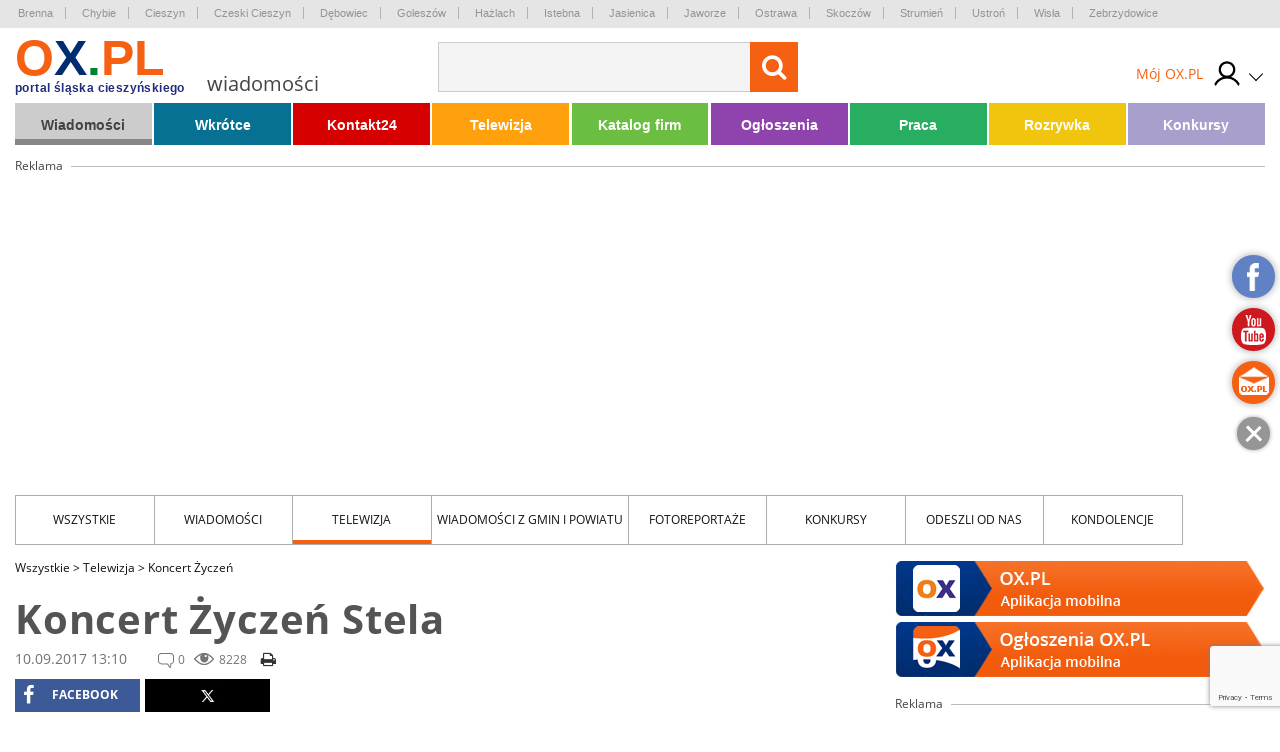

--- FILE ---
content_type: text/html; charset=UTF-8
request_url: https://wiadomosci.ox.pl/koncert-zyczen-stela,38233
body_size: 25577
content:
<!doctype html>
<html lang="pl" class="no-js">

<head>
    <!-- Google Tag Manager  -->
    <script>
        (function(w, d, s, l, i) {
            w[l] = w[l] || [];
            w[l].push({
                'gtm.start': new Date().getTime(),
                event: 'gtm.js'
            });
            var f = d.getElementsByTagName(s)[0],
                j = d.createElement(s),
                dl = l != 'dataLayer' ? '&l=' + l : '';
            j.async = true;
            j.src =
                'https://www.googletagmanager.com/gtm.js?id=' + i + dl;
            f.parentNode.insertBefore(j, f);
        })(window, document, 'script', 'dataLayer', 'GTM-MB3FLZ');
    </script>
    <!-- End Google Tag Manager -->
    <meta charset="UTF-8">
    <meta http-equiv="X-UA-Compatible" content="IE=edge">
    <meta name="theme-color" content="#F66013">
    <meta name="viewport" content="width=device-width, initial-scale=1, minimum-scale=1, maximum-scale=1">
    <meta name="author" content="">
    <title>Koncert Życzeń Stela</title>
    <meta name="google-site-verification" content="XkFk-jMcdSRy8qQTXIsIoTVYokWcziZL3Qoo0XxQNq8" />
    <meta name="Description" content="Dziękujemy Wam za wszystkie nadesłane życzenia i zapraszamy na kolejny odcinek naszego cyklu &#039;&#039;Koncert Życzeń Stela&#039;&#039; w Portalu Śląska Cieszyńskiego OX.PL." />
    <meta name="Keyword" content="Wiadomości z regionu, koncert ox.pl,  powinszowania stela,  życzenia stela,  koncert stela,  koncert życzeń ox.pl" />
    <meta name="Robots" content="all" />
    <meta property="og:title" content="Koncert Życzeń Stela" />
    <meta property="og:description" content="Dziękujemy Wam za wszystkie nadesłane życzenia i zapraszamy na kolejny odcinek naszego cyklu &#039;&#039;Koncert Życzeń Stela&#039;&#039; w Portalu Śląska Cieszyńskiego OX.PL." />
    <meta property="og:type" content="other" />
    <meta property="og:site_name" content="OX.pl" />
    <meta property="fb:app_id" content="" />
    <meta property="og:image" content="/thumbnails/w500-h500-ez/stare-wiadomosci/38233.jpg" />
            <link rel="canonical" href="https://wiadomosci.ox.pl/koncert-zyczen-stela,38233" />
        <script type="text/javascript" src="/js/frontend/default.js?v=4"></script>
    <script type="text/javascript" src="/js/frontend/cookie.js?v=4"></script>

    <link href="/css/frontend/stylesheet.css?v=4" rel="stylesheet">
    <!--[if lt IE 9]>

    <![endif]-->
    <!--[if IE]>
    <link rel="stylesheet" type="text/css" href="IE.css"/>
    <![endif]-->
    
    

        
    <script type="text/javascript">
        window._mfq = window._mfq || [];
        (function() {
            var mf = document.createElement("script");
            mf.type = "text/javascript";
            mf.async = true;
            mf.src = "//cdn.mouseflow.com/projects/7cc439a1-c11a-48fd-9ee4-b154d0ab2b89.js";
            document.getElementsByTagName("head")[0].appendChild(mf);
        })();
    </script>
    <link rel="manifest" href="/manifest.json" />
    
</head>

<body>
    <!-- Google Tag Manager (noscript) -->
    <noscript><iframe src="https://www.googletagmanager.com/ns.html?id=GTM-MB3FLZ" height="0" width="0"
            style="display:none;visibility:hidden"></iframe></noscript>
    <!-- End Google Tag Manager (noscript) -->
    <div class="main">
        <div class="loginPopUp " id="login">
    <div class="loginPopUp__container">
        <div class="loginPopUp__block">
            <a href="#" class="loginPopUp__close">
                <span></span><span></span>
            </a>
            <div class="loginPopUp__header">
                Zaloguj się
            </div>
            <div class="loginPopUp__content">
                <form method="POST" action="https://ox.pl/klient/login" accept-charset="UTF-8"><input name="_token" type="hidden" value="iywXwzi75BcsqRHYqqAaDjnvqD7ZR2H7sBygxX3a">
                <input type="hidden" name="action" value="oxLogin"/>
                <input type="hidden" name="redirect" value=""/>


                <div class="">
                    <label for="email" class="loginPopUp__label">E-mail</label>
                    <input class="loginPopUp__input" required name="email" type="email" id="email">
                    
                        
                           
                        
                    
                </div>

                <div class="">
                    <label for="password" class="loginPopUp__label">Hasło</label>
                    <input class="loginPopUp__input" required name="password" type="password" value="" id="password">
                    
                        
                           
                        
                    
                </div>

                <div class="submit">
                    
                    <input name="g-recaptcha-response" type="hidden" />
<input class="loginPopUp__button" type="submit" value="Zaloguj się">

                </div>
                </form>
                <div class="loginPopUp__center">
                    <a href="https://wiadomosci.ox.pl/klient/password/reset" class="loginPopUp__link">
                        Zapomniałeś hasła?
                    </a>
                </div>

            </div>

            <div class="loginPopUp__header loginPopUp__header--small">
                Jesteś nowy na OX.PL?
                <div class="loginPopUp__center">
                    <a href="https://wiadomosci.ox.pl/klient/register" class="loginPopUp__link loginPopUp__link--highlight">
                        Zarejestruj się
                    </a>
                </div>
            </div>
        </div>
    </div>
</div>

        <main id="panel" class="wiadomosci">
            <div class="loginPopUp " id="login">
    <div class="loginPopUp__container">
        <div class="loginPopUp__block">
            <a href="#" class="loginPopUp__close">
                <span></span><span></span>
            </a>
            <div class="loginPopUp__header">
                Zaloguj się
            </div>
            <div class="loginPopUp__content">
                <form method="POST" action="https://ox.pl/klient/login" accept-charset="UTF-8"><input name="_token" type="hidden" value="iywXwzi75BcsqRHYqqAaDjnvqD7ZR2H7sBygxX3a">
                <input type="hidden" name="action" value="oxLogin"/>
                <input type="hidden" name="redirect" value=""/>


                <div class="">
                    <label for="email" class="loginPopUp__label">E-mail</label>
                    <input class="loginPopUp__input" required name="email" type="email" id="email">
                    
                        
                           
                        
                    
                </div>

                <div class="">
                    <label for="password" class="loginPopUp__label">Hasło</label>
                    <input class="loginPopUp__input" required name="password" type="password" value="" id="password">
                    
                        
                           
                        
                    
                </div>

                <div class="submit">
                    
                    <input name="g-recaptcha-response" type="hidden" />
<input class="loginPopUp__button" type="submit" value="Zaloguj się">

                </div>
                </form>
                <div class="loginPopUp__center">
                    <a href="https://wiadomosci.ox.pl/klient/password/reset" class="loginPopUp__link">
                        Zapomniałeś hasła?
                    </a>
                </div>

            </div>

            <div class="loginPopUp__header loginPopUp__header--small">
                Jesteś nowy na OX.PL?
                <div class="loginPopUp__center">
                    <a href="https://wiadomosci.ox.pl/klient/register" class="loginPopUp__link loginPopUp__link--highlight">
                        Zarejestruj się
                    </a>
                </div>
            </div>
        </div>
    </div>
</div>


            <div class="city-list">

	<div class="main-container">
            <a href="http://www.brenna.org.pl/" class="city-list__link" rel="nofollow" target="_blank">
            Brenna
        </a>
            <a href="http://www.chybie.pl" class="city-list__link" rel="nofollow" target="_blank">
            Chybie
        </a>
            <a href="http://www.cieszyn.pl" class="city-list__link" rel="nofollow" target="_blank">
            Cieszyn
        </a>
            <a href="http://www.tesin.cz" class="city-list__link" rel="nofollow" target="_blank">
            Czeski Cieszyn
        </a>
            <a href="https://debowiec.cieszyn.pl" class="city-list__link" rel="nofollow" target="_blank">
            Dębowiec
        </a>
            <a href="http://goleszow.pl" class="city-list__link" rel="nofollow" target="_blank">
            Goleszów
        </a>
            <a href="http://www.hazlach.pl" class="city-list__link" rel="nofollow" target="_blank">
            Hażlach
        </a>
            <a href="http://www.istebna.eu" class="city-list__link" rel="nofollow" target="_blank">
            Istebna
        </a>
            <a href="http://jasienica.pl" class="city-list__link" rel="nofollow" target="_blank">
            Jasienica
        </a>
            <a href="http://www.jaworze.pl" class="city-list__link" rel="nofollow" target="_blank">
            Jaworze
        </a>
            <a href="http://www.ostrava.cz" class="city-list__link" rel="nofollow" target="_blank">
            Ostrawa
        </a>
            <a href="http://www.skoczow.pl" class="city-list__link" rel="nofollow" target="_blank">
            Skoczów
        </a>
            <a href="http://www.strumien.pl" class="city-list__link" rel="nofollow" target="_blank">
            Strumień
        </a>
            <a href="http://ustron.pl" class="city-list__link" rel="nofollow" target="_blank">
            Ustroń
        </a>
            <a href="http://www.wisla.pl" class="city-list__link" rel="nofollow" target="_blank">
            Wisła
        </a>
            <a href="http://www.zebrzydowice.pl" class="city-list__link" rel="nofollow" target="_blank">
            Zebrzydowice
        </a>
    </div>
</div>

<div class="top-section   ">
    <div class="top-section__container">
        <div class="top-section__col top-section__col--left">
            <a href="#" class="menu-button" id="menu-button">
	<span class="menu-button__span menu-button__span--top"></span>
	<span class="menu-button__span menu-button__span--center"></span>
	<span class="menu-button__span menu-button__span--bottom"></span>
</a>            <style>
	.easterLogo{
		max-width:187px;
		margin-top:15px
	}
	@media (max-width:599px){
		.easterLogo{
			max-width:150px;
		}
	}

    .easterEgg{

    }

    .easterEggsTop  > div{
        position:relative;
      
       
    }

    .easterEggsTop p{
       margin:0;
       font-weight:bold;
       color:#F66013;
       text-align: center;
       font-size:14px;
    }

    .easterEggsTop p a{
     color:inherit;
     
    }



    .easterEggsTop span{
        background:#fff;
        display:block;
        color:#F66013;
        font-weight:bold;
        font-size:15px;
        width:28px;
        height:28px;
        border-radius:100%;
        display:flex;
        align-items: center;
        justify-content: center;
        position:absolute;
        top: auto;
    left: 0;
    right: 0;
    margin: auto;
    bottom: 17px;
    }

    .easterEggsTop img{
        display:block;
        max-width:100%;
        height:auto;
       
    }
    

    .easterEggClickable {
        text-align:center;
        padding: 10px;
        box-sizing: border-box;
        border-radius:5px;
        z-index:105;
        transition: all 0.3s ease;
    }

    .easterEggClickable.click{
        transform:translateY(100%);
        opacity:0;
    }

 

    .easterEggClickable a {
       text-decoration: none;
    
    }

    .easterEggClickable img{
        display:block;
        margin:5px auto;
        animation: eggAnimation 2s ease-in-out 2s infinite alternate;
    
    }

  

  


    .easterEggClickable__text{
        text-decoration:none;
        font-size:14px;
        color:#F36116;
        display:block;
        background: rgba(255,255,255,0.9);
    padding: 2px;
    box-sizing: border-box;
    border-radius:5px;
    font-weight:bold;
    }
  


    @keyframes  eggAnimation{
        0%{
            transform:rotate(-20deg);
        }
      

        50%{
            transform:rotate(20deg);
        }
        

        100%{
            transform:rotate(-20deg);
        }
    }
</style>
<a href="https://ox.pl" class="top-section__logo">
		<span class="top-section__title top-section__title--orange">o</span><span class="top-section__title top-section__title--blue">x</span><span class="top-section__title top-section__title--green">.</span><span class="top-section__title top-section__title--orange">pl</span>
	<span class="top-section__logo-text">portal śląska cieszyńskiego</span>
	</a> 
<span class="top-section__subtitle">wiadomości</span>
        </div>

        <div class="top-section__col top-section__col--center">
            <form method="GET" action="https://ox.pl/search" accept-charset="UTF-8" class="top-section__form">

<input type="hidden" name="zone" value="wiadomosci" />
<input  class="top-section__form-input" type="text" name="word" minlength="3" required />
	<button class="top-section__form-button" title="Wyszukaj treść" type="submit">
	<i class="fa fa-search top-section__form-fa"></i>
	</button>
	<div class="clear"></div>
</form>        </div>

        <div class="top-section__col top-section__col--right">
            
                        <div class="top-section__icons">
                <div class="newLogin">

                                            <a href="https://ox.pl/klient" class="newLogin__user newLogin__user--default">
						<span class="newLogin__name">
							Mój OX.PL
						</span>
                            <div class="newLogin__image">
                            <img src="/media/default/login/login.svg" alt="" class="newLogin__avatar"/>
                            </div>
                        </a>
                                        <div class="newLogin__box">
                        <div class="newLogin__content">
                                                            <div class="newLogin__block">
                                    <a href="https://ox.pl/klient/login" class="newLogin__login">
                                        Zaloguj się
                                    </a>
                                    <a href="https://wiadomosci.ox.pl/klient/register" class="newLogin__noAccount">
                                        Nie mam jeszcze konta
                                    </a>
                                </div>
                            
                            <div class="newLogin__row">
                                <div class="newLogin__col">
                                    <div class="newLogin__header">
                                        Mój OX.PL
                                    </div>
                                    <a href="https://ox.pl/klient" class="newLogin__link">
                                        Moje dane
                                    </a>
                                    <a href="https://katalog.ox.pl/klient/katalog-firm/lista" class="newLogin__link">
                                        Mój Katalog Firm
                                    </a>
                                    <a href="https://kontakt24.ox.pl/klient/kontakt24/lista" class="newLogin__link">
                                        Mój Kontakt 24
                                    </a>
                                    <a href="/redakcja#kontakt-z-redakcja" class="newLogin__link">
                                        Pomoc i kontakt
                                    </a>
                                        </div>
                                <div class="newLogin__col">
                                    <div class="newLogin__header">
                                        Ogłoszenia
                                    </div>
                                                                        <a href="https://wiadomosci.ox.pl/klient/ogloszenia/dodaj" class="newLogin__button">
                                        Dodaj ogłoszenie
                                    </a>
                                    <a href="https://ogloszenia.ox.pl/klient/ogloszenia/lista" class="newLogin__link">
                                        Moje Ogłoszenia
                                    </a>
                                    <a href="https://wiadomosci.ox.pl/klient/punkty/platnosci" class="newLogin__link">
                                        Moje płatności
                                    </a>
                                    <a href="https://wiadomosci.ox.pl/klient/punkty/doladuj" class="newLogin__link">
                                        Doładuj konto
                                    </a>
                                </div>
                            </div>
                                                    </div>
                    </div>
                </div>
            </div>
        </div>
        <div class="clear"></div>


        
            
                
                    
                    
                        
                        
                        
                    
                
                
                    
                    

                    
                        
                    
                
            
            
            
                

                    




                        
                            
                            
                            
                        

                        
                            
                            
                            
                        


                        
                            
                        
                    

                
            
        

    </div>
    

</div>


<script>
    $(document).ready(function () {
        $('.top-section__form, .mobile-menu__form ').submit(function () {
            $('.loading').addClass('show');
        });

    });
</script>
            <div class="main-container">
                <div class="main-menu">
    <ul class="main-menu__list">
                    <li class="main-menu__li">
                <a class="main-menu__link main-menu__link--color1"
                   tabindex="1" data-rel="menu-item-1"
                   data-zone="Wiadomości"
                   href="//wiadomosci.ox.pl/">Wiadomości</a>
                                    <ul class="main-menu__dropdown">
                                                    <li><a class="" tabindex="1" data-zone="Wiadomości"
                                   href="//wiadomosci.ox.pl/wiadomosci">Wiadomości</a>
                            </li>
                                                    <li><a class="" tabindex="2" data-zone="Wiadomości z Gmin"
                                   href="//wiadomoscizgmin.ox.pl/wiadomosci-z-gmin-i-powiatu">Wiadomości z Gmin</a>
                            </li>
                                                    <li><a class="" tabindex="3" data-zone="Fotoreportaże"
                                   href="//fotoreportaz.ox.pl/fotoreportaze">Fotoreportaże</a>
                            </li>
                                                    <li><a class="" tabindex="4" data-zone="Telewizja"
                                   href="//wiadomosci.ox.pl/telewizja">Telewizja</a>
                            </li>
                                                    <li><a class="" tabindex="5" data-zone="Konkursy"
                                   href="//konkursy.ox.pl/konkursy">Konkursy</a>
                            </li>
                                                    <li><a class="" tabindex="6" data-zone="Nasze dzieci"
                                   href="//nasze-dzieci.ox.pl/">Nasze dzieci</a>
                            </li>
                                            </ul>
                            </li>
                    <li class="main-menu__li">
                <a class="main-menu__link main-menu__link--color2"
                   tabindex="2" data-rel="menu-item-2"
                   data-zone="Wkrótce"
                   href="https://wkrotce.ox.pl">Wkrótce</a>
                                    <ul class="main-menu__dropdown">
                                                    <li><a class="" tabindex="1" data-zone="Dodaj imprezę"
                                   href="https://wkrotce.ox.pl/klient/dodaj-wydarzenie">Dodaj imprezę</a>
                            </li>
                                            </ul>
                            </li>
                    <li class="main-menu__li">
                <a class="main-menu__link main-menu__link--color3"
                   tabindex="3" data-rel="menu-item-3"
                   data-zone="Kontakt24"
                   href="//kontakt24.ox.pl/">Kontakt24</a>
                                    <ul class="main-menu__dropdown">
                                                    <li><a class="" tabindex="1" data-zone="Dodaj materiał"
                                   href="//kontakt24.ox.pl/klient/dodaj-artykul">Dodaj materiał</a>
                            </li>
                                            </ul>
                            </li>
                    <li class="main-menu__li">
                <a class="main-menu__link main-menu__link--color4"
                   tabindex="4" data-rel="menu-item-4"
                   data-zone="Telewizja"
                   href="https://wiadomosci.ox.pl/telewizja">Telewizja</a>
                            </li>
                    <li class="main-menu__li">
                <a class="main-menu__link main-menu__link--color5"
                   tabindex="5" data-rel="menu-item-5"
                   data-zone="Katalog firm"
                   href="https://katalog.ox.pl">Katalog firm</a>
                                    <ul class="main-menu__dropdown">
                                                    <li><a class="" tabindex="1" data-zone="Dodaj firme"
                                   href="https://katalog.ox.pl/klient/dodaj-firme">Dodaj firme</a>
                            </li>
                                            </ul>
                            </li>
                    <li class="main-menu__li">
                <a class="main-menu__link main-menu__link--color6"
                   tabindex="6" data-rel="menu-item-6"
                   data-zone="Ogłoszenia"
                   href="//ogloszenia.ox.pl/">Ogłoszenia</a>
                                    <ul class="main-menu__dropdown">
                                                    <li><a class="" tabindex="1" data-zone="Dodaj ogłoszenie"
                                   href="//ogloszenia.ox.pl/klient/ogloszenia/dodaj">Dodaj ogłoszenie</a>
                            </li>
                                            </ul>
                            </li>
                    <li class="main-menu__li">
                <a class="main-menu__link main-menu__link--color7"
                   tabindex="7" data-rel="menu-item-7"
                   data-zone="Praca"
                   href="https://ogloszenia.ox.pl/lista-ogloszen/zatrudnie">Praca</a>
                            </li>
                    <li class="main-menu__li">
                <a class="main-menu__link main-menu__link--color8"
                   tabindex="8" data-rel="menu-item-8"
                   data-zone="Rozrywka"
                   href="https://rozrywka.ox.pl">Rozrywka</a>
                                    <ul class="main-menu__dropdown">
                                                    <li><a class="" tabindex="1" data-zone="Humor"
                                   href="//rozrywka.ox.pl/humor">Humor</a>
                            </li>
                                                    <li><a class="" tabindex="2" data-zone="Kolorowanki"
                                   href="https://kolorowanki.ox.pl">Kolorowanki</a>
                            </li>
                                            </ul>
                            </li>
                    <li class="main-menu__li">
                <a class="main-menu__link main-menu__link--color9"
                   tabindex="9" data-rel="menu-item-9"
                   data-zone="Konkursy"
                   href="//konkursy.ox.pl/konkursy">Konkursy</a>
                            </li>
            </ul>
    <div class="clear"></div>
</div>

                                    <div class="banner-block banner-block--top">
<div class="advert">Reklama<span class="advert__line"></span></div>

    <div class="advert__billboard">
                    
    </div>
</div>                

            </div>
            

 <div class="main-container">
	<div class="news-menu">
    <a href="#" class="news-menu__select" id="newsCategoryButton">
        Wszystkie
        <span class="news-menu__select__expand" id="newsCategoryExpand" data-toggle="down">rozwiń</span>
    </a>

    <ul class="news-menu__list" id="newsCategoryList">
        <li class="news-menu__li"><a href="https://wiadomosci.ox.pl/wszystkie"
                class="news-menu__link">Wszystkie</a></li>
                                <li class="news-menu__li"><a href="https://wiadomosci.ox.pl/wiadomosci"
                    class="news-menu__link">Wiadomości</a></li>
                                <li class="news-menu__li"><a href="https://wiadomosci.ox.pl/telewizja"
                    class="news-menu__link">Telewizja</a></li>
                                <li class="news-menu__li"><a href="https://wiadomoscizgmin.ox.pl/wiadomosci-z-gmin-i-powiatu"
                    class="news-menu__link">Wiadomości z Gmin i Powiatu</a></li>
                                <li class="news-menu__li"><a href="https://fotoreportaz.ox.pl/fotoreportaze"
                    class="news-menu__link">Fotoreportaże</a></li>
                                <li class="news-menu__li"><a href="https://konkursy.ox.pl/konkursy"
                    class="news-menu__link">Konkursy</a></li>
                                <li class="news-menu__li"><a href="https://odeszliodnas.ox.pl/odeszli-od-nas"
                    class="news-menu__link">Odeszli od nas</a></li>
                                            <li class="news-menu__li"><a href="https://kondolencje.ox.pl/kondolencje"
                    class="news-menu__link">kondolencje</a></li>
            </ul>
    <div class="clear"></div>
</div>
        <div class="page-content">
            <div class="page-content__col">
                        <div class="page-content__breadcrumb">
                    <a href="https://wiadomosci.ox.pl/wszystkie" class="page-content__breadcrumb-link">Wszystkie <span
                        class="page-content__breadcrumb-arrow"> ></span></a>
                    <a href="https://wiadomosci.ox.pl/telewizja" class="page-content__breadcrumb-link">Telewizja <span
                        class="page-content__breadcrumb-arrow"> ></span></a>
                    <a href="https://wiadomosci.ox.pl/koncert-zyczen" class="page-content__breadcrumb-link">Koncert Życzeń <span
                        class="page-content__breadcrumb-arrow"> ></span></a>
        
    </div>
            <h1 class="page-content__title">Koncert Życzeń Stela</h1>
    <div class="page-content__information">10.09.2017 13:10</div>
    <div class="page-content__statistics">
        <div class="page-content__information page-content__information--comments">0</div>
        <div class="page-content__information page-content__information--viewed">8228</div>
        <a href="https://wiadomosci.ox.pl/koncert-zyczen-stela,38233/pdf" target="_blank" class="print-button">
            <i class="fa fa-print" aria-hidden="true"></i>
        </a>
    </div>

    <div class="social social--top">
    <script>
        fbUrl = "http://www.facebook.com/sharer/sharer.php?u=" + window.location.href;
        twitterUrl = "https://twitter.com/intent/tweet?url=" + window.location.href;

        $(document).ready(function() {
            fb = "<a rel='nofollow' href=" + fbUrl +
                " target='_blank' title='Udostępnij Facebook' class='share-button share-button--fb'><i class='fa fa-facebook' aria-hidden='true'></i> facebook</a>";
            twitter = "<a rel='nofollow' href=" + twitterUrl +
                " target='_blank' title='Udostępnij X' class='share-button share-button--x'><i  aria-hidden='true'></i></a>";
            $('.social--top').append(fb);
            $('.social--top').append(twitter);
        })
    </script>

</div>
        <div class="page-content__text page-content__text--top">
        Dziękujemy Wam za wszystkie nadesłane życzenia i zapraszamy na kolejny odcinek naszego cyklu ''Koncert Życzeń Stela'' w Portalu Śląska Cieszyńskiego OX.PL.
    </div>
            <div class="page-content__default-photo">
            <a title="Koncert Życzeń Stela"
                href="/thumbnails/w2000-h2000-ez///wiadomosci.ox.pl/files/tidings/duze/38233.jpg"
               data-lightbox="gallery"
               data-title="Koncert Życzeń Stela"
                              class="page-content__photo-link" title="">
                <img src='/thumbnails/w867-h578-es/stare-wiadomosci/38233.jpg' class='page-content__photo' alt='' />

                <span class="page-content__main-photo-desc">
                    
                </span>
            </a>
            <a href="/thumbnails/w2000-h2000-ez///wiadomosci.ox.pl/files/tidings/duze/38233.jpg"
               title="pobierz" class="page-content__download-photo" download>
                <i class="fa fa-download" aria-hidden="true"></i>
            </a>

        </div>
    
    <style>
        .b1-mobile {
            display: none;
        }

        @media (max-width: 1024px) {
            .b1-mobile {
                display: block;
            }

            .adsense-desktop {
                display: none;
            }
        }
    </style>

    <div class="b1-mobile">
        <div class="sidebar__banner banner-wrapper-b-2">
    <div class="advert advert--other banner-b-2" id="banner-b-2"
        style="max-height: 17px;">
        Reklama <span class="advert__line advert__line--sidebar"></span>
    </div>
    
    

    
    
    
    
    
        <style>
        @-moz-document url-prefix() {
            .item.iframe250 {
                margin: -8px;
            }

            .item.iframe250 iframe {
                width: 386px;
                height: 386px;
            }
        }

        .owl-prev .prev,
        .owl-next .next {
            font-size: 1rem;
            font-weight: bold;
            width: 50%;
            padding: 0;
            float: left;
            cursor: pointer;
        }

        .owl-prev .prev {
            text-align: right;
        }

        .owl-next .next {
            text-align: left;
        }

        .owl-item {
            width: 370px;
            cursor: pointer;
            -webkit-backface-visibility: hidden;
                    }

        .advert-owl {
            padding-bottom: 60px;
            text-align: center;
        }

        .owl-nav {
            position: absolute;
            bottom: -30px;
            margin: 0 calc(50% - 30px);
            width: 60px;
        }

        .owl-prev {
            float: left;
        }

        .owl-next {
            float: right;
        }

        .owl-next:hover {
            opacity: 0.8;
        }

        .owl-prev:hover {
            opacity: 0.8;
        }

        .owl-carousel-prev span {
            display: block;
            width: 0;
            height: 0;
            border-top: 7px solid rgba(0, 0, 0, 0);
            border-right: 7px solid rgba(0, 0, 0, 0);
            border-left: 7px solid #757575;
            border-bottom: 7px solid #757575;
            transform: rotate(45deg);
            margin: 10px 0px;
        }

        .owl-carousel-next span {
            display: block;
            width: 0;
            height: 0;
            border-top: 7px solid rgba(0, 0, 0, 0);
            border-left: 7px solid rgba(0, 0, 0, 0);
            border-right: 7px solid #757575;
            border-bottom: 7px solid #757575;
            transform: rotate(-45deg);
            margin: 10px 0px;
        }

        .carousel-banner-d1 img {
            margin: 0 auto;
            display: block;
        }

    </style>
    <div class="advert-owl">
        <div class="owl-carousel carousel-banner-d1" >
                            <div data-index="66" class="item" style="">
                    <div
                        style="overflow:hidden; height:100%; width:100%;  background:rgba(0,0,0,0);position: relative;">
                                                    <a href="https://ox.pl/banery/66/2/przejdz"
                                target="_blank" style="display:block">
                                                                            <img src="/media/upload/advertBaners/66/silesnet_b_370x330.jpg" style="max-width:370px; max-height: 350px">
                                                                            </a>
                                            </div>
                </div>
                            <div data-index="7" class="item" style="">
                    <div
                        style="overflow:hidden; height:100%; width:100%;  background:rgba(0,0,0,0);position: relative;">
                                                    <a href="https://ox.pl/banery/7/2/przejdz"
                                target="_blank" style="display:block">
                                                                            <embed src="https://udostepnione.kx.pl/baners/agencja_pzu_b3/index.html"
                                style="width:370px;height: 350px;margin:auto;    pointer-events: none;" />
                                                                            </a>
                                            </div>
                </div>
                    </div>
    </div>

    <script>
        $('.owl-carousel.carousel-banner-d1').owlCarousel({
            loop: true,
            margin: 10,
            items: 1,
            nav: true,
            navText: ["<div class='owl-carousel-prev'><span></span></div>",
                "<div class='owl-carousel-next'><span></span></div>"
            ],
            autoplay: true,
            autoplayTimeout: 6000,
            autoplayHoverPause: true,
            smartSpeed: 1000,
            rewind: false,

        })
    </script>

</div>
    </div>
    <div class="adsense-desktop">
                    <div class="banner-block">
    <div class="advert advert--other">Reklama<span class="advert__line advert__line--width"></span></div>
    <div style="text-align: center;margin-top:-10px;">
        <div class='banner-gad12'>
            
                        
            
        </div>
        
        
    </div>
</div>
            </div>

    <div class="page-content__text">
			<script type="text/javascript">
			if(window.innerWidth > 1020) {
			    $(function () {
	                loadOxAdZone(111, '.banner-t');
	            });
			 } else {
			 	document.querySelector('.banner-t').style.display = 'none'
			 }
		</script>
		<div class="banner-t" style="padding: 0 20px 15px 0;float: left;"></div>
		<p> 	&bull; <strong>Sarze i Łukaszowi Burawom</strong> z okazji 1. rocznicy ślubu, kt&oacute;ra przypada właśnie dziś, 10 września. Serdeczne gratulacje składają dziadek Felek i babcia Ania z Ustronia. Życzymy wam abyście dalej szli przez życie, trzymając się za ręce. Zawsze uśmiechnięci, zawsze razem. Zawsze pewni Waszych uczuć.<br /> 	<strong><br /> 	&bull; Dla Heleny z Cieszyna, </strong>kt&oacute;ra 14 września obchodzi swoje Urodziny. Życzę Ci dużo szczęścia, zdrowia i wiele radości. Wszystko co piękne i wymarzone w dniu Twych urodzin niech będzie spełnione! Wszystkiego, co najlepsze od koleżanki Jadwigi z Cieszyna.<br /> 	<br /> 	&bull; Kolejne życzenia <strong>dla Sary i Łukasza Buraw&oacute;w</strong><br /> 	<em>Na drodze życia są światła i mroki,<br /> 	raz szczęście jasne, raz smutek głęboki.<br /> 	Ale gdy razem się idzie we dwoje,<br /> 	łatwiej się znosi nawet ciężkie znoje.<br /> 	Wiec w dniu 1. Rocznicy<br /> 	życzę drogiej Parze,<br /> 	by życie im dało wszystko, co w darze<br /> 	dać może: szczęście, pogodę, radości,<br /> 	razem z uśmiechem wieczystej miłości.<br /> 	</em>- Nikola, Łukasz i Izabela ze Skoczowa<br /> 	<br /> 	&bull; Dla <strong>Tomka z Częstochowy</strong>, kt&oacute;ry 5 września obchodził swoje urodziny. Życzymy Ci spokoju, miłości, relaksu i zabawy. Niech wszystkie Twoje życzenia się spełnią! Wszystkiego najlepszego od całej Rodziny z Cieszyna. Dużo zdrowia i pozytywnej energii!<br /> 	<br /> 	&bull; Dla <strong>Zdzisławy z Cieszyna,</strong> kt&oacute;ra 13 września będzie obchodzić swoje Urodziny. Z tej okazji życzę Ci wszystkiego co najlepsze, radosnych i pogodnych chwil, pełnych szczęścia, zdrowia i miłości. Aby każdy nadchodząca dzień, był tym najwspanialszym momentem w życiu i żeby zawsze otaczali Cię kochający ludzie. Koleżanka Jadwiga z Cieszyna.<br /> 	<br /> 	&bull; <strong>Mieczysławowi </strong>w dniu urodzin.<br /> 	<em>Z okazji Twoich 50 urodzin życzymy Ci,<br /> 	aby każdy dzień́ był spełnieniem Twoich marzeń́,<br /> 	Aby Twą drogę̨ ominęły wszelkie troski i niepowodzenia,<br /> 	abyś́ przeżył życie w pełni,<br /> 	lecz zawsze pozostał sobą̨.<br /> 	<br /> 	Życzymy Ci uśmiechu,<br /> 	nawet gdy spotka Cię smutek,<br /> 	tęczy, która przypomni,<br /> 	że po najciemniejszych chmurach wychodzi słońce,<br /> 	pewności w wątpliwościach,<br /> 	cierpliwości przy akceptacji rzeczywistości<br /> 	i siły w zdobywaniu mądrości życiowej.<br /> 	</em>Życzy<br /> 	żona z dziećmi</p> <ul> 	<li> 		Kolejne życzenia wędrują do Tomasza Standury z Zebrzydowic, kt&oacute;ry 9 września obchodził swoje urodziny. Życzenia sukces&oacute;w w rozwoju firmy, dużo zdrowia i szczęścia składa Przemek z rodziną.</li> </ul> <p> 	Dziś dla wszystkich solenizant&oacute;w zagra zesp&oacute;ł Redakcja. Zesp&oacute;ł został założony przez Dariusza Duszę w Skoczowie w październiku 2009 roku. Zapraszamy do słuchania piosenki &bdquo;Tak Jak Kot&rdquo; i do zobaczenia za tydzień.</p> <hr /> <p> 	Możecie cały tydzień przesyłać swoje pozdrowienia, podziękowania i powinszowania na maila <a href="http://zyczenia@ox.pl">zyczenia@ox.pl</a>,<br /> 	<br /> 	Można je posyłać także <strong>SMSem na nr telefonu 606 359 259</strong>, piszcie na <a href="https://www.facebook.com/portalox/">Facebooku</a>, przyjdźcie osobiście do redakcji, a także korzystajcie z formularza na stronie gł&oacute;wnej OX.PL. <span style="color:#f00;"><strong>Zamieszczenie życzeń jest bezpłatne.</strong></span></p> 
</div>
<video width="100%" controls>
  <source src="//telewizjaox.pl/movies/2017/koncert_10_09.mp4">
</video>    <div class="social social--bottom">
    <script>
        fbUrl = "http://www.facebook.com/sharer/sharer.php?u=" + window.location.href;
        twitterUrl = "https://twitter.com/intent/tweet?url=" + window.location.href;

        $(document).ready(function() {
            fb = "<a rel='nofollow' href=" + fbUrl +
                " target='_blank' title='Udostępnij Facebook' class='share-button share-button--fb'><i class='fa fa-facebook' aria-hidden='true'></i> facebook</a>";
             twitter = "<a rel='nofollow' href=" + twitterUrl +
                " target='_blank' title='Udostępnij X' class='share-button share-button--x'><i  aria-hidden='true'></i></a>";
            $('.social--bottom').append(fb);
            $('.social--bottom').append(twitter);
        })
    </script>

</div>
    
    
    <div class="page-content__navigation" id="banner-d-1">
                    <a href="https://wiadomosci.ox.pl/zwiedzanie-kosciola-jezusowego,38239" class="page-content__navigation-prev">
                <span>Zwiedzanie Kościoła Jezusowego</span>
            </a>
                            <a href="https://wiadomosci.ox.pl/wislanie-przyciagaja-turystow-rabatami,38206" class="page-content__navigation-next">
                <span>Wiślanie przyciągają turystów rabatami</span>
            </a>
            </div>
    <div class="page-content__bottom-beam">
        <div class="page-content__bottom-beam-col">
            źródło: OX.PL
        </div>
        <div class="page-content__bottom-beam-col">
            <a href="#" class="page-content__bottom-beam-link show-modal" data-modal="#contact-with-office">Widzisz
                błąd? Zgłoś go</a>
        </div>
        <div class="page-content__bottom-beam-col">
            <span class="page-content__bottom-beam-author">dodał: JB,JP,NG</span>
        </div>
        <div class="clear"></div>
    </div>
    <div class="page-content__tags">
                    <a href="https://tagi.ox.pl/tag,6389,koncert-oxpl.html" class="page-content__tags-link">koncert ox.pl</a>
                    <a href="https://tagi.ox.pl/tag,217,powinszowania-stela.html" class="page-content__tags-link"> powinszowania stela</a>
                    <a href="https://tagi.ox.pl/tag,218,zyczenia-stela.html" class="page-content__tags-link"> życzenia stela</a>
                    <a href="https://tagi.ox.pl/tag,6390,koncert-stela.html" class="page-content__tags-link"> koncert stela</a>
                    <a href="https://tagi.ox.pl/tag,222,koncert-zyczen-oxpl.html" class="page-content__tags-link"> koncert życzeń ox.pl</a>
            </div>



            <div class="banner-block">
        <div class="advert advert--other">Reklama<span class="advert__line advert__line--width"></span></div>

    <div class="advert__billboard_banner_d">
                    
    </div>
</div>
    
            <div class="page-content__comments">
            <div class="page-content__comments-information">
                <h2 class="page-content__comments-header">Komentarze</h2>
                <div class="page-content__comments-amount">0</div>
                <div class="page-content__comments-text">
                    Redakcja nie ponosi odpowiedzialności za komentarze internautów.
                    Wpisy niezgodne z regulaminem będą usuwane.<br/>
                    Dodając komentarz, akceptujesz postanowienia regulaminu.
                </div>
                <a href="https://wiadomosci.ox.pl/strona/regulamin-komentarzy" class="page-content__comments-link">Zobacz
                    regulamin</a>
            </div>
            
                            <div class="page-content__comments-warning">
                    Musisz się <a href="https://wiadomosci.ox.pl/klient/login/1?anchor=addComments"
                                  class="page-content__comments-link">zalogować</a>, aby móc wystawiać komentarze.<br/>
                    Nie masz konta? <a href="https://wiadomosci.ox.pl/klient/register"
                                       class="page-content__comments-link">Zarejestruj się</a> i sprawdź, co możesz
                    zyskać.
                </div>
            
        </div>
    
    <a href="https://news.google.com/publications/CAAqHQgKIhdDQklTQ3dnTWFnY0tCVzk0TG5Cc0tBQVAB?ceid=PL:pl&oc=3"
       target="_blank">
        <img src="/files/ox-news.png" alt="" style="max-width:100%;display:block;margin:30px auto;"/>
    </a>
    

    <div class="page-content__interest-you">
                    To również może Ciebie zainteresować:
            </div>
    <div class="news-list">
                    <div class="news-list__col">
                <a href="https://wiadomosci.ox.pl/stawiali-moja-w-utropku,81358" class="news-list__section">
                    <div class="news-list__image">

                        <img src='/thumbnails/w460-h305/youtube/PU5qC9wmYuI' class='news-list__image' alt='youtube' />
                    </div>
                    <h2 class="news-list__title">Stawiali moja w Utropku  </h2>
                    <div class="news-list__information news-list__information--date">
                        3.05.2023 23:18</div>
                    <div class="news-list__statistics">
                        <div class="news-list__information news-list__information--comments">
                            1</div>
                        <div class="news-list__information news-list__information--viewed">3998
                        </div>
                    </div>
                </a>
            </div>
                    <div class="news-list__col">
                <a href="https://wiadomosci.ox.pl/koncert-zyczen-stela-oxpl-2102-2021r,67879" class="news-list__section">
                    <div class="news-list__image">

                        <img src='/thumbnails/w460-h305/youtube/_5Tyk3P-Tl8' class='news-list__image' alt='youtube' />
                    </div>
                    <h2 class="news-list__title">Koncert Życzeń Stela OX.PL (21.02. 2021r.)</h2>
                    <div class="news-list__information news-list__information--date">
                        21.02.2021 19:00</div>
                    <div class="news-list__statistics">
                        <div class="news-list__information news-list__information--comments">
                            0</div>
                        <div class="news-list__information news-list__information--viewed">8731
                        </div>
                    </div>
                </a>
            </div>
                    <div class="news-list__col">
                <a href="https://wiadomosci.ox.pl/koncert-zyczen-stela-oxpl-2604-2020r,63406" class="news-list__section">
                    <div class="news-list__image">

                        <img src='/thumbnails/w460-h305/youtube/6Qyn77j5RNo' class='news-list__image' alt='youtube' />
                    </div>
                    <h2 class="news-list__title">Koncert Życzeń Stela OX.PL (26.04. 2020r.)</h2>
                    <div class="news-list__information news-list__information--date">
                        26.04.2020 12:00</div>
                    <div class="news-list__statistics">
                        <div class="news-list__information news-list__information--comments">
                            0</div>
                        <div class="news-list__information news-list__information--viewed">10030
                        </div>
                    </div>
                </a>
            </div>
                    <div class="news-list__col">
                <a href="https://wiadomosci.ox.pl/koncert-zyczen-stela-oxpl-0803-2020r,62691" class="news-list__section">
                    <div class="news-list__image">

                        <img src='https://telewizjaox.pl/photoreports/news-files/thumbnails/w460-h305/upload/wiadomosci/zip/2020/03/07/0154/88173967_492501178302434_3225808129090387968_n.jpg' class='news-list__image' alt='' />
                    </div>
                    <h2 class="news-list__title">Koncert Życzeń Stela OX.PL (08.03. 2020r.)</h2>
                    <div class="news-list__information news-list__information--date">
                        8.03.2020 12:00</div>
                    <div class="news-list__statistics">
                        <div class="news-list__information news-list__information--comments">
                            0</div>
                        <div class="news-list__information news-list__information--viewed">9216
                        </div>
                    </div>
                </a>
            </div>
                    <div class="news-list__col">
                <a href="https://wiadomosci.ox.pl/koncert-zyczen-stela-oxpl-0103-2020r,62567" class="news-list__section">
                    <div class="news-list__image">

                        <img src='/thumbnails/w460-h305/youtube/0CU-UW_7ffY' class='news-list__image' alt='youtube' />
                    </div>
                    <h2 class="news-list__title">Koncert Życzeń Stela OX.PL (01.03. 2020r.)</h2>
                    <div class="news-list__information news-list__information--date">
                        1.03.2020 12:00</div>
                    <div class="news-list__statistics">
                        <div class="news-list__information news-list__information--comments">
                            0</div>
                        <div class="news-list__information news-list__information--viewed">8838
                        </div>
                    </div>
                </a>
            </div>
                    <div class="news-list__col">
                <a href="https://wiadomosci.ox.pl/koncert-zyczen-stela-oxpl-2302-2020r,62455" class="news-list__section">
                    <div class="news-list__image">

                        <img src='/thumbnails/w460-h305/youtube/Q9mij-pBqZ0' class='news-list__image' alt='youtube' />
                    </div>
                    <h2 class="news-list__title">Koncert Życzeń Stela OX.PL (23.02. 2020r.)</h2>
                    <div class="news-list__information news-list__information--date">
                        23.02.2020 15:00</div>
                    <div class="news-list__statistics">
                        <div class="news-list__information news-list__information--comments">
                            0</div>
                        <div class="news-list__information news-list__information--viewed">9291
                        </div>
                    </div>
                </a>
            </div>
                    <div class="news-list__col">
                <a href="https://wiadomosci.ox.pl/koncert-zyczen-stela-oxpl-0902-2020r,62050" class="news-list__section">
                    <div class="news-list__image">

                        <img src='/thumbnails/w460-h305/youtube/1XiPRWf-WFI' class='news-list__image' alt='youtube' />
                    </div>
                    <h2 class="news-list__title">Koncert Życzeń Stela OX.PL (09.02. 2020r.)</h2>
                    <div class="news-list__information news-list__information--date">
                        9.02.2020 12:00</div>
                    <div class="news-list__statistics">
                        <div class="news-list__information news-list__information--comments">
                            0</div>
                        <div class="news-list__information news-list__information--viewed">8530
                        </div>
                    </div>
                </a>
            </div>
                    <div class="news-list__col">
                <a href="https://wiadomosci.ox.pl/koncert-zyczen-stela-oxpl-2601-2020r,61936" class="news-list__section">
                    <div class="news-list__image">

                        <img src='https://telewizjaox.pl/photoreports/news-files/thumbnails/w460-h305/upload/wiadomosci/zip/2020/01/26/5800/83862699_499739657643196_7427252795687829504_n.jpg' class='news-list__image' alt='' />
                    </div>
                    <h2 class="news-list__title">Koncert Życzeń Stela OX.PL (26.01. 2020r.)</h2>
                    <div class="news-list__information news-list__information--date">
                        26.01.2020 12:00</div>
                    <div class="news-list__statistics">
                        <div class="news-list__information news-list__information--comments">
                            0</div>
                        <div class="news-list__information news-list__information--viewed">8982
                        </div>
                    </div>
                </a>
            </div>
                    <div class="news-list__col">
                <a href="https://wiadomosci.ox.pl/koncert-zyczen-stela-oxpl-1901-2020r,61822" class="news-list__section">
                    <div class="news-list__image">

                        <img src='/thumbnails/w460-h305/youtube/7VdAZUEbkUE' class='news-list__image' alt='youtube' />
                    </div>
                    <h2 class="news-list__title">Koncert Życzeń Stela OX.PL (19.01. 2020r.)</h2>
                    <div class="news-list__information news-list__information--date">
                        19.01.2020 13:00</div>
                    <div class="news-list__statistics">
                        <div class="news-list__information news-list__information--comments">
                            0</div>
                        <div class="news-list__information news-list__information--viewed">6573
                        </div>
                    </div>
                </a>
            </div>
                    <div class="news-list__col">
                <a href="https://wiadomosci.ox.pl/koncert-zyczen-stela-oxpl-0501-2020r,61587" class="news-list__section">
                    <div class="news-list__image">

                        <img src='/thumbnails/w460-h305/youtube/jqYsJH2bnlU' class='news-list__image' alt='youtube' />
                    </div>
                    <h2 class="news-list__title">Koncert Życzeń Stela OX.PL (05.01. 2020r.)</h2>
                    <div class="news-list__information news-list__information--date">
                        5.01.2020 12:00</div>
                    <div class="news-list__statistics">
                        <div class="news-list__information news-list__information--comments">
                            0</div>
                        <div class="news-list__information news-list__information--viewed">7558
                        </div>
                    </div>
                </a>
            </div>
                    <div class="news-list__col">
                <a href="https://wiadomosci.ox.pl/koncert-zyczen-stela-oxpl-2512-2019r,61444" class="news-list__section">
                    <div class="news-list__image">

                        <img src='/thumbnails/w460-h305/youtube/WYaaq3AouEo' class='news-list__image' alt='youtube' />
                    </div>
                    <h2 class="news-list__title">Koncert Życzeń Stela OX.PL (25.12. 2019r.)</h2>
                    <div class="news-list__information news-list__information--date">
                        25.12.2019 19:46</div>
                    <div class="news-list__statistics">
                        <div class="news-list__information news-list__information--comments">
                            0</div>
                        <div class="news-list__information news-list__information--viewed">7763
                        </div>
                    </div>
                </a>
            </div>
                    <div class="news-list__col">
                <a href="https://wiadomosci.ox.pl/koncert-zyczen-stela-oxpl-1512-2019r,61247" class="news-list__section">
                    <div class="news-list__image">

                        <img src='/thumbnails/w460-h305/youtube/hbzQ1dQVIEs' class='news-list__image' alt='youtube' />
                    </div>
                    <h2 class="news-list__title">Koncert Życzeń Stela OX.PL (15.12. 2019r.)</h2>
                    <div class="news-list__information news-list__information--date">
                        15.12.2019 12:00</div>
                    <div class="news-list__statistics">
                        <div class="news-list__information news-list__information--comments">
                            0</div>
                        <div class="news-list__information news-list__information--viewed">6606
                        </div>
                    </div>
                </a>
            </div>
                <div class="clear"></div>
        <a href="https://wiadomosci.ox.pl/koncert-zyczen" class="news-list__showAll">Zobacz wszystkie</a>
        <div class="clear"></div>
    </div>

    <div class="banner-block">
    <div class="advert advert--other">Reklama<span class="advert__line advert__line--width" ></span></div>
    <div style="text-align: center;">
        <div class='banner-gad2'>
                    </div>
        
    </div>
</div>

<div class="page-block">
	<h2 class="sidebar__header">
	<a href="https://wkrotce.ox.pl" class="sidebar__header-link sidebar__header-link--mainPage">Wkrótce w regionie</a>
	</h2>
	<a href="https://wkrotce.ox.pl/klient/dodaj-wydarzenie" class="page-block__button">
		dodaj <span class="page-block__button-span">wydarzenie</span>
	</a>
	<div class="news-list">
				<div class="news-list__col">
			<a href="https://wkrotce.ox.pl/wydarzenie/koncert-golden-mix-zlote-szlagiery,44575" class="news-list__section news-list__section--regionEvents" >
				<div class="news-list__image-section">
					<img src='/thumbnails/w460-h305/media/upload/single-file/2026/01/07/01/1goldenmix.jpeg' class='news-list__image' alt='Koncert GOLDEN MIX - Złote Szlagiery' />
					<div class="news-list__cityName">
						Zebrzydowice, 23.01.2026 17:00
					</div>
											<div class="news-list__patronage">
							Pod patronatem
						</div>
									</div>
				<h2 class="news-list__title">Koncert GOLDEN MIX - Złote Szlagiery</h2>
				<div class="news-list__statistics">
					<div class="news-list__information news-list__information--comments">0</div>
					<div class="news-list__information news-list__information--viewed">1593</div>
				</div>
			</a>
		</div>
				<div class="news-list__col">
			<a href="https://wkrotce.ox.pl/wydarzenie/jaselka-bozonarodzeniowe9,44571" class="news-list__section news-list__section--regionEvents" >
				<div class="news-list__image-section">
					<img src='/thumbnails/w460-h305/media/upload/single-file/2026/01/07/08/Misyjna Jutrzenka_JasełkaSkoczów.jpg' class='news-list__image' alt='Jasełka Bożonarodzeniowe' />
					<div class="news-list__cityName">
						Skoczów, 24.01.2026 16:00
					</div>
											<div class="news-list__patronage">
							Pod patronatem
						</div>
									</div>
				<h2 class="news-list__title">Jasełka Bożonarodzeniowe</h2>
				<div class="news-list__statistics">
					<div class="news-list__information news-list__information--comments">0</div>
					<div class="news-list__information news-list__information--viewed">1316</div>
				</div>
			</a>
		</div>
				<div class="news-list__col">
			<a href="https://wkrotce.ox.pl/wydarzenie/jaselka-bozonarodzeniowe10,44572" class="news-list__section news-list__section--regionEvents" >
				<div class="news-list__image-section">
					<img src='/thumbnails/w460-h305/media/upload/single-file/2026/01/07/08/Misyjna Jutrzenka_JasełkaSkoczów.jpg' class='news-list__image' alt='Jasełka Bożonarodzeniowe' />
					<div class="news-list__cityName">
						Skoczów, 25.01.2026 14:00
					</div>
											<div class="news-list__patronage">
							Pod patronatem
						</div>
									</div>
				<h2 class="news-list__title">Jasełka Bożonarodzeniowe</h2>
				<div class="news-list__statistics">
					<div class="news-list__information news-list__information--comments">0</div>
					<div class="news-list__information news-list__information--viewed">1010</div>
				</div>
			</a>
		</div>
				<div class="news-list__col">
			<a href="https://wkrotce.ox.pl/wydarzenie/koncert-koled-i-pastoralek-swieta-noc,44569" class="news-list__section news-list__section--regionEvents" >
				<div class="news-list__image-section">
					<img src='/thumbnails/w460-h305/media/upload/single-file/2026/01/07/08/IMG_1822.jpeg' class='news-list__image' alt='Koncert kolęd i pastorałek: Święta Noc' />
					<div class="news-list__cityName">
						Ustroń, 25.01.2026 15:00
					</div>
											<div class="news-list__patronage">
							Pod patronatem
						</div>
									</div>
				<h2 class="news-list__title">Koncert kolęd i pastorałek: Święta Noc</h2>
				<div class="news-list__statistics">
					<div class="news-list__information news-list__information--comments">0</div>
					<div class="news-list__information news-list__information--viewed">1241</div>
				</div>
			</a>
		</div>
				<div class="news-list__col">
			<a href="https://wkrotce.ox.pl/wydarzenie/jaselka-bozonarodzeniowe11,44573" class="news-list__section news-list__section--regionEvents" >
				<div class="news-list__image-section">
					<img src='/thumbnails/w460-h305/media/upload/single-file/2026/01/07/08/Misyjna Jutrzenka_JasełkaSkoczów.jpg' class='news-list__image' alt='Jasełka Bożonarodzeniowe' />
					<div class="news-list__cityName">
						Skoczów, 25.01.2026 16:00
					</div>
											<div class="news-list__patronage">
							Pod patronatem
						</div>
									</div>
				<h2 class="news-list__title">Jasełka Bożonarodzeniowe</h2>
				<div class="news-list__statistics">
					<div class="news-list__information news-list__information--comments">0</div>
					<div class="news-list__information news-list__information--viewed">651</div>
				</div>
			</a>
		</div>
				<div class="news-list__col">
			<a href="https://wkrotce.ox.pl/wydarzenie/spongebob-klatwa-pirata24,44609" class="news-list__section news-list__section--regionEvents" >
				<div class="news-list__image-section">
					<img src='/thumbnails/w460-h305/media/upload/single-file/2026/01/05/07/7e11a5c1f8e0527b858f809535d4fdf3.jpg' class='news-list__image' alt='SpongeBob: Klątwa Pirata' />
					<div class="news-list__cityName">
						Skoczów, 22.01.2026 16:00
					</div>
									</div>
				<h2 class="news-list__title">SpongeBob: Klątwa Pirata</h2>
				<div class="news-list__statistics">
					<div class="news-list__information news-list__information--comments">0</div>
					<div class="news-list__information news-list__information--viewed">182</div>
				</div>
			</a>
		</div>
				<a href="https://wkrotce.ox.pl" class="news-list__showAll">wszystkie wydarzenia</a>
		<div class="clear"></div>
	</div>
</div>
    <div class="page-content__interest-you">
        Ostatnio dodane artykuły:
    </div>
    <div class="news-list">
                    <div class="news-list__col">
                <a href="https://wiadomosci.ox.pl/wernisaz-wystawy70-lat-glosu-ziemi-cieszynskiej-historia-ktora-trwa-w-muzeum-drukarstwa-w-cieszynie,97952" class="news-list__section">
                    <div class="news-list__image">

                        <img src='https://media.ox.pl/thumbnails/w460-h305/upload/wiadomosci/zip/2026/01/21/0523/WGMZ/dsc0001.jpg' class='news-list__image' alt='' />
                    </div>
                    <h2 class="news-list__title">Wernisaż wystawy''70 lat Głosu Ziemi Cieszyńs...</h2>
                    <div class="news-list__information news-list__information--date">
                        21.01.2026 21:05</div>
                    <div class="news-list__statistics">
                        <div class="news-list__information news-list__information--comments">
                            0</div>
                        <div class="news-list__information news-list__information--viewed">172
                        </div>
                    </div>
                </a>
            </div>
                    <div class="news-list__col">
                <a href="https://wiadomosci.ox.pl/koncert-koled-spiewaj-z-nami-sercem-calym-na-rzecz-organow,97945" class="news-list__section">
                    <div class="news-list__image">

                        <img src='/thumbnails/w460-h305/youtube/GwmMH64_uvM' class='news-list__image' alt='youtube' />
                    </div>
                    <h2 class="news-list__title">Koncert kolęd "Śpiewaj z nami sercem całym" n...</h2>
                    <div class="news-list__information news-list__information--date">
                        21.01.2026 19:00</div>
                    <div class="news-list__statistics">
                        <div class="news-list__information news-list__information--comments">
                            0</div>
                        <div class="news-list__information news-list__information--viewed">576
                        </div>
                    </div>
                </a>
            </div>
                    <div class="news-list__col">
                <a href="https://wiadomosci.ox.pl/125-lecie-istnienia-domu-narodowego-w-cieszynie,97943" class="news-list__section">
                    <div class="news-list__image">

                        <img src='/thumbnails/w460-h305/youtube/-AjdNbg-6yo' class='news-list__image' alt='youtube' />
                    </div>
                    <h2 class="news-list__title">125-lecie istnienia Domu Narodowego w Cieszyn...</h2>
                    <div class="news-list__information news-list__information--date">
                        21.01.2026 19:00</div>
                    <div class="news-list__statistics">
                        <div class="news-list__information news-list__information--comments">
                            0</div>
                        <div class="news-list__information news-list__information--viewed">316
                        </div>
                    </div>
                </a>
            </div>
                    <div class="news-list__col">
                <a href="https://wiadomosci.ox.pl/wkrotce-ferie-kilka-rad-policjantow,97910" class="news-list__section">
                    <div class="news-list__image">

                        <img src='https://media.ox.pl/thumbnails/w460-h305/upload/wiadomosci/zip/2026/01/19/0805/35-916510.png' class='news-list__image' alt='Zdjęcie ilustracyjne, fot. Śląska Policja' />
                    </div>
                    <h2 class="news-list__title">Wkrótce ferie. Kilka rad policjantów</h2>
                    <div class="news-list__information news-list__information--date">
                        21.01.2026 18:00</div>
                    <div class="news-list__statistics">
                        <div class="news-list__information news-list__information--comments">
                            0</div>
                        <div class="news-list__information news-list__information--viewed">181
                        </div>
                    </div>
                </a>
            </div>
                    <div class="news-list__col">
                <a href="https://wiadomosci.ox.pl/porod-w-asyscie-pogotowia,97950" class="news-list__section">
                    <div class="news-list__image">

                        <img src='https://media.ox.pl/thumbnails/w460-h305/upload/wiadomosci/zip/2026/01/21/0440/img-20260121-wa0001-1-.jpg' class='news-list__image' alt='To była nietypowa interwencja zespołu ratunkowego... fot. ZZS MSK' />
                    </div>
                    <h2 class="news-list__title">Poród w asyście pogotowia</h2>
                    <div class="news-list__information news-list__information--date">
                        21.01.2026 17:15</div>
                    <div class="news-list__statistics">
                        <div class="news-list__information news-list__information--comments">
                            1</div>
                        <div class="news-list__information news-list__information--viewed">1591
                        </div>
                    </div>
                </a>
            </div>
                    <div class="news-list__col">
                <a href="https://wiadomosci.ox.pl/zlobkowe-najpopularniejsze,97939" class="news-list__section">
                    <div class="news-list__image">

                        <img src='https://media.ox.pl/thumbnails/w460-h305/upload/wiadomosci/zip/2026/01/21/3131/grandparents-8577355-1280.jpg' class='news-list__image' alt='Zdjęcie ilustracyjne, fot. mat.pras. ZUS' />
                    </div>
                    <h2 class="news-list__title">Żłobkowe najpopularniejsze</h2>
                    <div class="news-list__information news-list__information--date">
                        21.01.2026 16:31</div>
                    <div class="news-list__statistics">
                        <div class="news-list__information news-list__information--comments">
                            0</div>
                        <div class="news-list__information news-list__information--viewed">827
                        </div>
                    </div>
                </a>
            </div>
                    <div class="news-list__col">
                <a href="https://wiadomosci.ox.pl/schronisko-azyl-gotowe-na-zime-miasto-uspokaja-mieszkancow,97942" class="news-list__section">
                    <div class="news-list__image">

                        <img src='https://media.ox.pl/thumbnails/w460-h305/upload/wiadomosci/zip/2026/01/21/1417/florek.jpg' class='news-list__image' alt='Na adopcję czeka m.in. Florek, pies, urodzony w 2015 roku, mały, krótkowłosy, w kłębie ma około 40 cm. Znaleziony 17 grudnia 2025 roku w Węgierskiej Górce, fot. https://schronisko-cieszyn.pl/' />
                    </div>
                    <h2 class="news-list__title">Schronisko „Azyl” gotowe na zimę. Miasto uspo...</h2>
                    <div class="news-list__information news-list__information--date">
                        21.01.2026 15:03</div>
                    <div class="news-list__statistics">
                        <div class="news-list__information news-list__information--comments">
                            2</div>
                        <div class="news-list__information news-list__information--viewed">717
                        </div>
                    </div>
                </a>
            </div>
                    <div class="news-list__col">
                <a href="https://wiadomosci.ox.pl/dzien-babci-i-dziadka-w-stowarzyszeniu-rehabilitacji-kultury-fizycznej-turystyki-i-integracji-osob-niepelnosprawnych-w-cieszynie,97948" class="news-list__section">
                    <div class="news-list__image">

                        <img src='https://media.ox.pl/thumbnails/w460-h305/upload/wiadomosci/zip/2026/01/21/3748/20260121-110431-1024x577-wm.jpg' class='news-list__image' alt='' />
                    </div>
                    <h2 class="news-list__title">Dzień Babci i Dziadka w Stowarzyszeniu Rehabi...</h2>
                    <div class="news-list__information news-list__information--date">
                        21.01.2026 13:38</div>
                    <div class="news-list__statistics">
                        <div class="news-list__information news-list__information--comments">
                            0</div>
                        <div class="news-list__information news-list__information--viewed">503
                        </div>
                    </div>
                </a>
            </div>
                    <div class="news-list__col">
                <a href="https://wiadomosci.ox.pl/zybrzidowianki-z-zebrzydowic-na-antenie-tvp3,97941" class="news-list__section">
                    <div class="news-list__image">

                        <img src='https://media.ox.pl/thumbnails/w460-h305/upload/wiadomosci/zip/2026/01/21/0140/zrzut-ekranu-2026-01-21-110112.png' class='news-list__image' alt='Zybrzydowianki na antenie TVP Katowice, fot. https://katowice.tvp.pl/' />
                    </div>
                    <h2 class="news-list__title">Zybrzidowianki z Zebrzydowic na antenie TVP3</h2>
                    <div class="news-list__information news-list__information--date">
                        21.01.2026 13:28</div>
                    <div class="news-list__statistics">
                        <div class="news-list__information news-list__information--comments">
                            2</div>
                        <div class="news-list__information news-list__information--viewed">1372
                        </div>
                    </div>
                </a>
            </div>
                    <div class="news-list__col">
                <a href="https://wiadomosci.ox.pl/kuriozalna-sytuacja-przedwczesna-radosc-stalownikow,97944" class="news-list__section">
                    <div class="news-list__image">

                        <img src='https://media.ox.pl/thumbnails/w460-h305/upload/wiadomosci/zip/2026/01/21/3919/ocelari-hradec-33-.jpg' class='news-list__image' alt='' />
                    </div>
                    <h2 class="news-list__title">Kuriozalna sytuacja, przedwczesna radość Stal...</h2>
                    <div class="news-list__information news-list__information--date">
                        21.01.2026 12:00</div>
                    <div class="news-list__statistics">
                        <div class="news-list__information news-list__information--comments">
                            0</div>
                        <div class="news-list__information news-list__information--viewed">573
                        </div>
                    </div>
                </a>
            </div>
                    <div class="news-list__col">
                <a href="https://wiadomosci.ox.pl/lepiej-nie-wychodzic-zle-powietrze-w-regionie,97938" class="news-list__section">
                    <div class="news-list__image">

                        <img src='https://media.ox.pl/thumbnails/w460-h305/upload/wiadomosci/zip/2026/01/21/2307/78244782-3209398965799232-6026073557077852160-n.jpg' class='news-list__image' alt='Zdjęcie ilustracyjne, fot. arch.ox.pl' />
                    </div>
                    <h2 class="news-list__title">Lepiej nie wychodzić! Złe powietrze w regioni...</h2>
                    <div class="news-list__information news-list__information--date">
                        21.01.2026 11:00</div>
                    <div class="news-list__statistics">
                        <div class="news-list__information news-list__information--comments">
                            0</div>
                        <div class="news-list__information news-list__information--viewed">743
                        </div>
                    </div>
                </a>
            </div>
                    <div class="news-list__col">
                <a href="https://wiadomosci.ox.pl/bon-cieplowniczy-nie-wszedzie,97930" class="news-list__section">
                    <div class="news-list__image">

                        <img src='https://media.ox.pl/thumbnails/w460-h305/upload/wiadomosci/zip/2026/01/20/5031/projekt-bez-nazwy-39-.png' class='news-list__image' alt='Zdjęcie ilustracyjne, canva' />
                    </div>
                    <h2 class="news-list__title">Bon ciepłowniczy? Nie wszędzie</h2>
                    <div class="news-list__information news-list__information--date">
                        21.01.2026 9:28</div>
                    <div class="news-list__statistics">
                        <div class="news-list__information news-list__information--comments">
                            0</div>
                        <div class="news-list__information news-list__information--viewed">699
                        </div>
                    </div>
                </a>
            </div>
        
        <div class="clear"></div>
        <a href="https://wiadomosci.ox.pl/wszystkie"
           class="news-list__showAll">Zobacz
            wszystkie</a>
    </div>

    
            </div>
            <div class="page-content__col page-content__col--right">
               <div class="sidebar">
	
		
	
	
		
	
	
		
	





  

					    
					    
					    
					    
					    
					    
					    
					    
					    
					    
	
    <div class="appButtons">
        <a href="#" class="appButtons__click" >
            <img src="/media/default/ox-app.jpg" alt="" />
        </a>
       <div class="appButtons__content">
        <div class="appButtons__links">
            <a target="_blank" href="https://play.google.com/store/apps/details?id=net.optimal.ox&gl=PL">
                <img src="/media/default/google-play.png" alt="" />
            </a>
            <a target="_blank" href="https://apps.apple.com/pl/app/ox-wiadomo%C5%9Bci/id1590299984?l=pl">
                <img src="/media/default/app-store.png" alt="" />
            </a>
            <a target="_blank" href="https://consumer.huawei.com/pl/mobileservices/appgallery/">
                <img src="/media/default/appgallery.png" alt="" />
            </a>
        </div>
       </div>
    </div>
    <div class="appButtons">
        <a href="#" class="appButtons__click">
            <img src="/media/default/notice-app.jpg" alt="" />
        </a>
        <div class="appButtons__content">
        <div class="appButtons__links">
            <a target="_blank" href="https://play.google.com/store/apps/details?id=ox.ogloszenia&gl=PL">
                <img src="/media/default/google-play.png" alt="" />
            </a>
            <a target="_blank" href="https://apps.apple.com/pl/app/ox-og%C5%82oszenia/id1600035577?l=pl">
                <img src="/media/default/app-store.png" alt="" />
            </a>
            <a target="_blank" href="https://consumer.huawei.com/pl/mobileservices/appgallery/">
                <img src="/media/default/appgallery.png" alt="" />
            </a>
        </div>
        </div>
    </div>

	


		
	<div class="sidebar__banner banner-wrapper-b-2">
    <div class="advert advert--other banner-b-2" id="banner-b-2"
        style="max-height: 17px;">
        Reklama <span class="advert__line advert__line--sidebar"></span>
    </div>
    
    

    
    
    
    
    
        <style>
        @-moz-document url-prefix() {
            .item.iframe250 {
                margin: -8px;
            }

            .item.iframe250 iframe {
                width: 386px;
                height: 386px;
            }
        }

        .owl-prev .prev,
        .owl-next .next {
            font-size: 1rem;
            font-weight: bold;
            width: 50%;
            padding: 0;
            float: left;
            cursor: pointer;
        }

        .owl-prev .prev {
            text-align: right;
        }

        .owl-next .next {
            text-align: left;
        }

        .owl-item {
            width: 370px;
            cursor: pointer;
            -webkit-backface-visibility: hidden;
                    }

        .advert-owl {
            padding-bottom: 60px;
            text-align: center;
        }

        .owl-nav {
            position: absolute;
            bottom: -30px;
            margin: 0 calc(50% - 30px);
            width: 60px;
        }

        .owl-prev {
            float: left;
        }

        .owl-next {
            float: right;
        }

        .owl-next:hover {
            opacity: 0.8;
        }

        .owl-prev:hover {
            opacity: 0.8;
        }

        .owl-carousel-prev span {
            display: block;
            width: 0;
            height: 0;
            border-top: 7px solid rgba(0, 0, 0, 0);
            border-right: 7px solid rgba(0, 0, 0, 0);
            border-left: 7px solid #757575;
            border-bottom: 7px solid #757575;
            transform: rotate(45deg);
            margin: 10px 0px;
        }

        .owl-carousel-next span {
            display: block;
            width: 0;
            height: 0;
            border-top: 7px solid rgba(0, 0, 0, 0);
            border-left: 7px solid rgba(0, 0, 0, 0);
            border-right: 7px solid #757575;
            border-bottom: 7px solid #757575;
            transform: rotate(-45deg);
            margin: 10px 0px;
        }

        .carousel-banner-d1 img {
            margin: 0 auto;
            display: block;
        }

    </style>
    <div class="advert-owl">
        <div class="owl-carousel carousel-banner-d1" >
                            <div data-index="66" class="item" style="">
                    <div
                        style="overflow:hidden; height:100%; width:100%;  background:rgba(0,0,0,0);position: relative;">
                                                    <a href="https://ox.pl/banery/66/2/przejdz"
                                target="_blank" style="display:block">
                                                                            <img src="/media/upload/advertBaners/66/silesnet_b_370x330.jpg" style="max-width:370px; max-height: 350px">
                                                                            </a>
                                            </div>
                </div>
                            <div data-index="7" class="item" style="">
                    <div
                        style="overflow:hidden; height:100%; width:100%;  background:rgba(0,0,0,0);position: relative;">
                                                    <a href="https://ox.pl/banery/7/2/przejdz"
                                target="_blank" style="display:block">
                                                                            <embed src="https://udostepnione.kx.pl/baners/agencja_pzu_b3/index.html"
                                style="width:370px;height: 350px;margin:auto;    pointer-events: none;" />
                                                                            </a>
                                            </div>
                </div>
                    </div>
    </div>

    <script>
        $('.owl-carousel.carousel-banner-d1').owlCarousel({
            loop: true,
            margin: 10,
            items: 1,
            nav: true,
            navText: ["<div class='owl-carousel-prev'><span></span></div>",
                "<div class='owl-carousel-next'><span></span></div>"
            ],
            autoplay: true,
            autoplayTimeout: 6000,
            autoplayHoverPause: true,
            smartSpeed: 1000,
            rewind: false,

        })
    </script>

</div>

<hr class="sidebar__hr"></hr>

	<div class="sidebar__section">
	<h2 class="sidebar__header">
	<a href="https://wiadomosci.ox.pl/wiadomosci" class="sidebar__header-link">Wiadomości</a>
	</h2>
	<a href="https://wiadomosci.ox.pl/wkrotce-ferie-kilka-rad-policjantow,97910" class="sidebar__block">
		<div class="sidebar__col">
			<div class="sidebar__image-section">
				<div class="news-list__options">
									</div>
				<img src='https://media.ox.pl/thumbnails/w189-h125/upload/wiadomosci/zip/2026/01/19/0805/35-916510.png' class='sidebar__img photo' alt='Zdjęcie ilustracyjne, fot. Śląska Policja' />
				
			</div>
		</div>
		<div class="sidebar__col sidebar__col--right">
			<div class="sidebar__title">
				Wkrótce ferie. Kilka rad policjantów
			</div>
			<div class="sidebar__date">
				2026-01-21 18:00:00
			</div>
		</div>
		<div class="clear"></div>
	</a>
	<div class="sidebar__list news-list">
		<ul class="sidebar__list-ul news-list" data-height="0" >
															<li class="sidebar__list-li">
				<i class="fa fa-default"></i><a href="https://wiadomosci.ox.pl/zlobkowe-najpopularniejsze,97939" class="sidebar__list-link">Żłobkowe najpopularniejsze </a>
			</li>
												<li class="sidebar__list-li">
				<i class="fa fa-default"></i><a href="https://wiadomosci.ox.pl/schronisko-azyl-gotowe-na-zime-miasto-uspokaja-mieszkancow,97942" class="sidebar__list-link">Schronisko „Azyl” gotowe na zimę. Miasto uspo... </a>
			</li>
												<li class="sidebar__list-li">
				<i class="fa fa-default"></i><a href="https://wiadomosci.ox.pl/zybrzidowianki-z-zebrzydowic-na-antenie-tvp3,97941" class="sidebar__list-link">Zybrzidowianki z Zebrzydowic na antenie TVP3 </a>
			</li>
												<li class="sidebar__list-li">
				<i class="fa fa-play"></i><a href="https://wiadomosci.ox.pl/kuriozalna-sytuacja-przedwczesna-radosc-stalownikow,97944" class="sidebar__list-link">Kuriozalna sytuacja, przedwczesna radość Stal... </a>
			</li>
												<li class="sidebar__list-li">
				<i class="fa fa-default"></i><a href="https://wiadomosci.ox.pl/lepiej-nie-wychodzic-zle-powietrze-w-regionie,97938" class="sidebar__list-link">Lepiej nie wychodzić! Złe powietrze w regioni... </a>
			</li>
												<li class="sidebar__list-li">
				<i class="fa fa-default"></i><a href="https://wiadomosci.ox.pl/bon-cieplowniczy-nie-wszedzie,97930" class="sidebar__list-link">Bon ciepłowniczy? Nie wszędzie </a>
			</li>
												<li class="sidebar__list-li">
				<i class="fa fa-default"></i><a href="https://wiadomosci.ox.pl/nowoczesny-sprzet-trafil-do-szkol-w-gminie-zebrzydowice,97934" class="sidebar__list-link">Nowoczesny sprzęt trafił do szkół w gminie Ze... </a>
			</li>
												<li class="sidebar__list-li">
				<i class="fa fa-default"></i><a href="https://wiadomosci.ox.pl/zorza-w-regionie-jak-na-islandii-jest-szansa-na-powtorke,97933" class="sidebar__list-link">Zorza w regionie jak na Islandii. Jest szansa... </a>
			</li>
												<li class="sidebar__list-li">
				<i class="fa fa-default"></i><a href="https://wiadomosci.ox.pl/podium-na-otwarcie-sezonu-halowego,97927" class="sidebar__list-link">Podium na otwarcie sezonu halowego </a>
			</li>
												<li class="sidebar__list-li">
				<i class="fa fa-default"></i><a href="https://wiadomosci.ox.pl/to-dopiero-poczatek-a-ja-chce-wiecej,97926" class="sidebar__list-link">„To dopiero początek, a ja chcę więcej” </a>
			</li>
												<li class="sidebar__list-li">
				<i class="fa fa-default"></i><a href="https://wiadomosci.ox.pl/skoczow-dwa-samochody-juz-w-rekach-strazakow,97917" class="sidebar__list-link">Skoczów: Dwa samochody już w rękach strażaków </a>
			</li>
												<li class="sidebar__list-li">
				<i class="fa fa-default"></i><a href="https://wiadomosci.ox.pl/male-gesty-wiekszy-komfort-savoir-vivre-w-pociagach-kolei-slaskich,97929" class="sidebar__list-link">Małe gesty, większy komfort – savoir vivre w... </a>
			</li>
												<li class="sidebar__list-li">
				<i class="fa fa-default"></i><a href="https://wiadomosci.ox.pl/wybuch-pieca-i-pozar-w-istebnej,97932" class="sidebar__list-link">Wybuch pieca i pożar w Istebnej </a>
			</li>
												<li class="sidebar__list-li">
				<i class="fa fa-default"></i><a href="https://wiadomosci.ox.pl/dzieki-wielkiemu-sercu-dla-serc-nowy-aed-w-bazanowicach,97916" class="sidebar__list-link">"Dzięki wielkiemu sercu" dla serc... Nowy AED... </a>
			</li>
												<li class="sidebar__list-li">
				<i class="fa fa-default"></i><a href="https://wiadomosci.ox.pl/spora-suma-lezala-na-chodniku-policjanci-szukaja-wlasciciela-gotowki,97928" class="sidebar__list-link">Spora suma leżała na chodniku. Policjanci szu... </a>
			</li>
												<li class="sidebar__list-li">
				<i class="fa fa-default"></i><a href="https://wiadomosci.ox.pl/planujesz-wizyte-w-zus-zadzwon-by-umowic-termin-lub-zrob-to-online,97901" class="sidebar__list-link">Planujesz wizytę w ZUS? Zadzwoń, by umówić te... </a>
			</li>
												<li class="sidebar__list-li">
				<i class="fa fa-default"></i><a href="https://wiadomosci.ox.pl/kostorz-zawodnikiem-warszawskiej-polonii,97925" class="sidebar__list-link">Kostorz zawodnikiem warszawskiej Polonii </a>
			</li>
												<li class="sidebar__list-li">
				<i class="fa fa-default"></i><a href="https://wiadomosci.ox.pl/gigantyczny-maszt-sunal-ulicami,97918" class="sidebar__list-link">Gigantyczny maszt sunął... ulicami </a>
			</li>
												<li class="sidebar__list-li">
				<i class="fa fa-default"></i><a href="https://wiadomosci.ox.pl/81-rocznica-marszu-smierci-uroczystosci-przy-mogile-wiezniow-w-debowcu,97921" class="sidebar__list-link">81. rocznica Marszu Śmierci. Uroczystości prz... </a>
			</li>
												<li class="sidebar__list-li">
				<i class="fa fa-play"></i><a href="https://wiadomosci.ox.pl/dublet-dominika-burego-na-kubalonce-w-niedziele-najszybsza-byla-kobielusz,97904" class="sidebar__list-link">Dublet Dominika Burego na Kubalonce, w niedzi... </a>
			</li>
												<li class="sidebar__list-li">
				<i class="fa fa-default"></i><a href="https://wiadomosci.ox.pl/zyla-i-zniszczol-powolani-ale-czy-przystapia-do-walki-o-medale,97908" class="sidebar__list-link">Żyła i Zniszczoł powołani, ale czy przystąpią... </a>
			</li>
												<li class="sidebar__list-li">
				<i class="fa fa-default"></i><a href="https://wiadomosci.ox.pl/przyplyw-czytelnikow-biblioteka-miejska-w-cieszynie-podsumowuje-rok,97906" class="sidebar__list-link">Przypływ czytelników. Biblioteka Miejska w Ci... </a>
			</li>
												<li class="sidebar__list-li">
				<i class="fa fa-default"></i><a href="https://wiadomosci.ox.pl/nie-zyje-adam-swakon-samorzad-powiatu-cieszynskiego-zegna-bylego-naczelnika,97907" class="sidebar__list-link">Nie żyje Adam Swakoń. Samorząd powiatu cieszy... </a>
			</li>
												<li class="sidebar__list-li">
				<i class="fa fa-default"></i><a href="https://wiadomosci.ox.pl/brenna-lesnica-co-z-ta-klasa,97902" class="sidebar__list-link">Brenna Leśnica: co z tą klasą? </a>
			</li>
												<li class="sidebar__list-li">
				<i class="fa fa-default"></i><a href="https://wiadomosci.ox.pl/pyl-w-powietrzu-ryzyko-przekroczen-dla-pm10,97903" class="sidebar__list-link">Pył w powietrzu! Ryzyko przekroczeń dla PM10 </a>
			</li>
												<li class="sidebar__list-li">
				<i class="fa fa-default"></i><a href="https://wiadomosci.ox.pl/od-godow-do-miesopustu-prof-kadlubiec-o-dawnym-porzadku-swiat,97893" class="sidebar__list-link">Od Godów do mięsopustu. Prof. Kadłubiec o daw... </a>
			</li>
												<li class="sidebar__list-li">
				<i class="fa fa-default"></i><a href="https://wiadomosci.ox.pl/gdzie-nie-bedzie-pradu,97900" class="sidebar__list-link">Gdzie nie będzie pradu? </a>
			</li>
												<li class="sidebar__list-li">
				<i class="fa fa-camera"></i><a href="https://wiadomosci.ox.pl/zpit-olza-koledowal-w-cieszynie,97892" class="sidebar__list-link">ZPiT Olza kolędował w Cieszynie </a>
			</li>
												<li class="sidebar__list-li">
				<i class="fa fa-default"></i><a href="https://wiadomosci.ox.pl/sztwiertnia-z-premierowa-wygrana-w-lidze-mistrzyn-rzeszow-z-awansem,97897" class="sidebar__list-link">Sztwiertnia z premierową wygraną w Lidze Mist... </a>
			</li>
												<li class="sidebar__list-li">
				<i class="fa fa-default"></i><a href="https://wiadomosci.ox.pl/niewazny-dokument-moze-pokrzyzowac-podrozne-plany,97895" class="sidebar__list-link">Nieważny dokument może pokrzyżować podróżne p... </a>
			</li>
												<li class="sidebar__list-li">
				<i class="fa fa-default"></i><a href="https://wiadomosci.ox.pl/turysci-z-zaolzia-zwiedzali-cieszynski-ratusz,97894" class="sidebar__list-link">Turyści z Zaolzia zwiedzali cieszyński Ratusz </a>
			</li>
												<li class="sidebar__list-li">
				<i class="fa fa-default"></i><a href="https://wiadomosci.ox.pl/bartus-czeka-na-swoj-dom,97881" class="sidebar__list-link">Bartuś czeka na swój dom </a>
			</li>
												<li class="sidebar__list-li">
				<i class="fa fa-default"></i><a href="https://wiadomosci.ox.pl/skoczow-liczy-mniej-mieszkancow-ale-rodzi-sie-wiecej-dzieci-demografia-gminy-w-2025-roku,97877" class="sidebar__list-link">Skoczów liczy mniej mieszkańców, ale rodzi si... </a>
			</li>
												<li class="sidebar__list-li">
				<i class="fa fa-default"></i><a href="https://wiadomosci.ox.pl/klub-fotograficzny-start-po-walnym-zebraniu-klub-nieco-zmienia-profil-dzialalnosci,97885" class="sidebar__list-link">Klub Fotograficzny „START” po walnym zebraniu... </a>
			</li>
												<li class="sidebar__list-li">
				<i class="fa fa-play"></i><a href="https://wiadomosci.ox.pl/msze-i-nabozenstwa-online,97867" class="sidebar__list-link">Msze i nabożeństwa online  </a>
			</li>
												<li class="sidebar__list-li">
				<i class="fa fa-default"></i><a href="https://wiadomosci.ox.pl/to-nieuczciwe-i-niebezpieczne-kolej-linowa-czantoria-apeluje,97876" class="sidebar__list-link">To nieuczciwe i niebezpieczne! Kolej Linowa C... </a>
			</li>
												<li class="sidebar__list-li">
				<i class="fa fa-default"></i><a href="https://wiadomosci.ox.pl/zaolzie-cieszynski-klub-propozycji-im-prof-karola-polaka-ponownie-dziala-przy-mk-pzko-czeski-cieszyn-centrum,97886" class="sidebar__list-link">Zaolzie. Cieszyński Klub Propozycji im. prof.... </a>
			</li>
												<li class="sidebar__list-li">
				<i class="fa fa-default"></i><a href="https://wiadomosci.ox.pl/dokad-na-wycieczke-zaolzie-z-nydku-strzelmy-do-nawsia-przez-wielki-soszow-maly-stozek-i-filipke,97848" class="sidebar__list-link">Dokąd na wycieczkę? Zaolzie. Z Nydku Strzelmy... </a>
			</li>
												<li class="sidebar__list-li">
				<i class="fa fa-default"></i><a href="https://wiadomosci.ox.pl/cudzoziemcy-na-slaskim-rynku-pracy-zus-podsumowuje-dane-za-2025-rok,97873" class="sidebar__list-link">Cudzoziemcy na śląskim rynku pracy. ZUS podsu... </a>
			</li>
												<li class="sidebar__list-li">
				<i class="fa fa-default"></i><a href="https://wiadomosci.ox.pl/szesnascie-ofert-na-kilkaset-metrow-sciezki-to-nie-autostrada-a-zainteresowanie-ogromne,97875" class="sidebar__list-link">Szesnaście ofert na kilkaset metrów ścieżki.... </a>
			</li>
												<li class="sidebar__list-li">
				<i class="fa fa-default"></i><a href="https://wiadomosci.ox.pl/gdzie-na-narty-sezon-20252026,97869" class="sidebar__list-link">Gdzie na narty? (sezon 2025/2026) </a>
			</li>
												<li class="sidebar__list-li">
				<i class="fa fa-default"></i><a href="https://wiadomosci.ox.pl/istebnianka-zbiera-pieniadze-na-przygotowania-do-zio,97859" class="sidebar__list-link">Istebnianka zbiera pieniądze na przygotowania... </a>
			</li>
												<li class="sidebar__list-li">
				<i class="fa fa-default"></i><a href="https://wiadomosci.ox.pl/zadebiutuja-w-pucharze-swiata,97860" class="sidebar__list-link">Zadebiutują w Pucharze Świata </a>
			</li>
												<li class="sidebar__list-li">
				<i class="fa fa-default"></i><a href="https://wiadomosci.ox.pl/zlote-gody-piecdziesiat-lat-wspolnej-drogi,97879" class="sidebar__list-link">Złote Gody – pięćdziesiąt lat wspólnej drogi </a>
			</li>
												<li class="sidebar__list-li">
				<i class="fa fa-default"></i><a href="https://wiadomosci.ox.pl/narciarze-zderzaja-sie-ze-soba-i-armatkami-snieznymi-pracowity-poczatek-roku-dla-ratownikow-grupy-beskidzkiej-gopr,97874" class="sidebar__list-link">Narciarze zderzają się ze sobą i armatkami śn... </a>
			</li>
												<li class="sidebar__list-li">
				<i class="fa fa-default"></i><a href="https://wiadomosci.ox.pl/poscig-zakonczony-w-jasienicy-nietrzezwy-kierowca-skazany-w-trybie-przyspieszonym,97878" class="sidebar__list-link">Pościg zakończony w Jasienicy. Nietrzeźwy kie... </a>
			</li>
												<li class="sidebar__list-li">
				<i class="fa fa-default"></i><a href="https://wiadomosci.ox.pl/kostorz-wolnym-zawodnikiem,97858" class="sidebar__list-link">Kostorz wolnym zawodnikiem </a>
			</li>
												<li class="sidebar__list-li">
				<i class="fa fa-default"></i><a href="https://wiadomosci.ox.pl/uratowala-klientke-przed-oszustwem,97868" class="sidebar__list-link">Uratowała klientkę przed oszustwem </a>
			</li>
								</ul>
	</div>
	<a href="#" class="sidebar__button return-news">
		<span class="sidebar__button-text">cofnij</span>
	</a>
	<a href="#" class="sidebar__button sidebar__button--more show-more-news">
		<span class="sidebar__button-text sidebar__button-text--more">pokaż więcej</span>
	</a>
</div>

	<div class="sidebar__section sidebar__section--region">
	<h2 class="sidebar__header">
	<a href="https://wkrotce.ox.pl" class="sidebar__header-link">Wkrótce w regionie</a>
	</h2>
	<div class="sidebar__list region-list">
		<ul class="sidebar__list-ul region-list" data-height="0">
						<li class="sidebar__list-li sidebar__list-li--table">
				<a href="https://wkrotce.ox.pl/wydarzenie/koncert-golden-mix-zlote-szlagiery,44575" class="sidebar__list-link sidebar__list-link--table">
					<div class="sidebar__table sidebar__table--left">
						Jutro o 17:00
					</div>
					<div class="sidebar__table sidebar__table--right">
						Koncert GOLDEN MIX - Złote Szlagiery
					</div>
				</a>
			</li>
						<li class="sidebar__list-li sidebar__list-li--table">
				<a href="https://wkrotce.ox.pl/wydarzenie/jaselka-bozonarodzeniowe9,44571" class="sidebar__list-link sidebar__list-link--table">
					<div class="sidebar__table sidebar__table--left">
						24-01-2026 16:00
					</div>
					<div class="sidebar__table sidebar__table--right">
						Jasełka Bożonarodzeniowe
					</div>
				</a>
			</li>
						<li class="sidebar__list-li sidebar__list-li--table">
				<a href="https://wkrotce.ox.pl/wydarzenie/jaselka-bozonarodzeniowe10,44572" class="sidebar__list-link sidebar__list-link--table">
					<div class="sidebar__table sidebar__table--left">
						25-01-2026 14:00
					</div>
					<div class="sidebar__table sidebar__table--right">
						Jasełka Bożonarodzeniowe
					</div>
				</a>
			</li>
						<li class="sidebar__list-li sidebar__list-li--table">
				<a href="https://wkrotce.ox.pl/wydarzenie/koncert-koled-i-pastoralek-swieta-noc,44569" class="sidebar__list-link sidebar__list-link--table">
					<div class="sidebar__table sidebar__table--left">
						25-01-2026 15:00
					</div>
					<div class="sidebar__table sidebar__table--right">
						Koncert kolęd i pastorałek: Święta Noc
					</div>
				</a>
			</li>
						<li class="sidebar__list-li sidebar__list-li--table">
				<a href="https://wkrotce.ox.pl/wydarzenie/darterskie-warsztaty-darta,44574" class="sidebar__list-link sidebar__list-link--table">
					<div class="sidebar__table sidebar__table--left">
						25-01-2026 15:00
					</div>
					<div class="sidebar__table sidebar__table--right">
						Darterskie warsztaty Darta
					</div>
				</a>
			</li>
						<li class="sidebar__list-li sidebar__list-li--table">
				<a href="https://wkrotce.ox.pl/wydarzenie/jaselka-bozonarodzeniowe11,44573" class="sidebar__list-link sidebar__list-link--table">
					<div class="sidebar__table sidebar__table--left">
						25-01-2026 16:00
					</div>
					<div class="sidebar__table sidebar__table--right">
						Jasełka Bożonarodzeniowe
					</div>
				</a>
			</li>
						<li class="sidebar__list-li sidebar__list-li--table">
				<a href="https://wkrotce.ox.pl/wydarzenie/spongebob-klatwa-pirata24,44609" class="sidebar__list-link sidebar__list-link--table">
					<div class="sidebar__table sidebar__table--left">
						Dzisiaj o 16:00
					</div>
					<div class="sidebar__table sidebar__table--right">
						SpongeBob: Klątwa Pirata
					</div>
				</a>
			</li>
						<li class="sidebar__list-li sidebar__list-li--table">
				<a href="https://wkrotce.ox.pl/wydarzenie/muzyka-mon-amour,44691" class="sidebar__list-link sidebar__list-link--table">
					<div class="sidebar__table sidebar__table--left">
						Dzisiaj o 16:00
					</div>
					<div class="sidebar__table sidebar__table--right">
						Muzyka - Mon Amour
					</div>
				</a>
			</li>
						<li class="sidebar__list-li sidebar__list-li--table">
				<a href="https://wkrotce.ox.pl/wydarzenie/miesopust-na-ziemi-cieszynskiej-i-u-sasiadow,44692" class="sidebar__list-link sidebar__list-link--table">
					<div class="sidebar__table sidebar__table--left">
						Dzisiaj o 17:00
					</div>
					<div class="sidebar__table sidebar__table--right">
						Mięsopust na ziemi cieszyńskiej i u sąsiadów
					</div>
				</a>
			</li>
						<li class="sidebar__list-li sidebar__list-li--table">
				<a href="https://wkrotce.ox.pl/wydarzenie/dreams-kino-kobiet-projekt-klaps-2-styczen,44622" class="sidebar__list-link sidebar__list-link--table">
					<div class="sidebar__table sidebar__table--left">
						Dzisiaj o 19:30
					</div>
					<div class="sidebar__table sidebar__table--right">
						DREAMS: Kino kobiet & Projekt Klaps 2 - Styczeń
					</div>
				</a>
			</li>
						<li class="sidebar__list-li sidebar__list-li--table">
				<a href="https://wkrotce.ox.pl/wydarzenie/better-man-niesamowity-robbie-williams,44667" class="sidebar__list-link sidebar__list-link--table">
					<div class="sidebar__table sidebar__table--left">
						Dzisiaj o 19:30
					</div>
					<div class="sidebar__table sidebar__table--right">
						 BETTER MAN. NIESAMOWITY ROBBIE WILLIAMS
					</div>
				</a>
			</li>
						<li class="sidebar__list-li sidebar__list-li--table">
				<a href="https://wkrotce.ox.pl/wydarzenie/szybcy-i-sprytni,44623" class="sidebar__list-link sidebar__list-link--table">
					<div class="sidebar__table sidebar__table--left">
						Jutro o 15:00
					</div>
					<div class="sidebar__table sidebar__table--right">
						Szybcy i sprytni
					</div>
				</a>
			</li>
						<li class="sidebar__list-li sidebar__list-li--table">
				<a href="https://wkrotce.ox.pl/wydarzenie/wieczorynka-w-gok-u4,44695" class="sidebar__list-link sidebar__list-link--table">
					<div class="sidebar__table sidebar__table--left">
						Jutro o 16:30
					</div>
					<div class="sidebar__table sidebar__table--right">
						Wieczorynka w GOK-u
					</div>
				</a>
			</li>
						<li class="sidebar__list-li sidebar__list-li--table">
				<a href="https://wkrotce.ox.pl/wydarzenie/wielka-warszawska,44631" class="sidebar__list-link sidebar__list-link--table">
					<div class="sidebar__table sidebar__table--left">
						Jutro o 17:00
					</div>
					<div class="sidebar__table sidebar__table--right">
						Wielka Warszawska
					</div>
				</a>
			</li>
						<li class="sidebar__list-li sidebar__list-li--table">
				<a href="https://wkrotce.ox.pl/wydarzenie/wystawa-monidla-portrety-minionego-czasu,44653" class="sidebar__list-link sidebar__list-link--table">
					<div class="sidebar__table sidebar__table--left">
						Jutro o 17:00
					</div>
					<div class="sidebar__table sidebar__table--right">
						Wystawa - Monidła. Portrety minionego czasu
					</div>
				</a>
			</li>
						<li class="sidebar__list-li sidebar__list-li--table">
				<a href="https://wkrotce.ox.pl/wydarzenie/dyskusyjny-klub-filmowy-pionier-akustyki,44693" class="sidebar__list-link sidebar__list-link--table">
					<div class="sidebar__table sidebar__table--left">
						Jutro o 17:00
					</div>
					<div class="sidebar__table sidebar__table--right">
						Dyskusyjny Klub Filmowy - Pionier akustyki
					</div>
				</a>
			</li>
						<li class="sidebar__list-li sidebar__list-li--table">
				<a href="https://wkrotce.ox.pl/wydarzenie/stacja-nauka-zmiany-klimatu-na-ziemi,44694" class="sidebar__list-link sidebar__list-link--table">
					<div class="sidebar__table sidebar__table--left">
						Jutro o 17:00
					</div>
					<div class="sidebar__table sidebar__table--right">
						Stacja Nauka - Zmiany klimatu na Ziemi
					</div>
				</a>
			</li>
						<li class="sidebar__list-li sidebar__list-li--table">
				<a href="https://wkrotce.ox.pl/wydarzenie/boliwijskie-andy-wedrowka-ponad-chmurami,44696" class="sidebar__list-link sidebar__list-link--table">
					<div class="sidebar__table sidebar__table--left">
						Jutro o 18:00
					</div>
					<div class="sidebar__table sidebar__table--right">
						Boliwijskie Andy - wędrówka ponad chmurami
					</div>
				</a>
			</li>
						<li class="sidebar__list-li sidebar__list-li--table">
				<a href="https://wkrotce.ox.pl/wydarzenie/avatar-ogien-i-popiol6,44620" class="sidebar__list-link sidebar__list-link--table">
					<div class="sidebar__table sidebar__table--left">
						Jutro o 19:00
					</div>
					<div class="sidebar__table sidebar__table--right">
						Avatar: Ogień i popiół
					</div>
				</a>
			</li>
						<li class="sidebar__list-li sidebar__list-li--table">
				<a href="https://wkrotce.ox.pl/wydarzenie/gminna-biblioteka-publiczna-w-goleszowie-zaprasza-w-sobote,44590" class="sidebar__list-link sidebar__list-link--table">
					<div class="sidebar__table sidebar__table--left">
						24-01-2026 9:00
					</div>
					<div class="sidebar__table sidebar__table--right">
						Gminna Biblioteka Publiczna w Goleszowie zaprasza w sobotę!
					</div>
				</a>
			</li>
						<li class="sidebar__list-li sidebar__list-li--table">
				<a href="https://wkrotce.ox.pl/wydarzenie/spacer-szersznikowski-sladami-walk-o-stonawe,44577" class="sidebar__list-link sidebar__list-link--table">
					<div class="sidebar__table sidebar__table--left">
						24-01-2026 11:00
					</div>
					<div class="sidebar__table sidebar__table--right">
						SPACER SZERSZNIKOWSKI: ŚLADAMI WALK O STONAWĘ
					</div>
				</a>
			</li>
						<li class="sidebar__list-li sidebar__list-li--table">
				<a href="https://wkrotce.ox.pl/wydarzenie/szybcy-i-sprytni1,44624" class="sidebar__list-link sidebar__list-link--table">
					<div class="sidebar__table sidebar__table--left">
						24-01-2026 16:00
					</div>
					<div class="sidebar__table sidebar__table--right">
						Szybcy i sprytni
					</div>
				</a>
			</li>
						<li class="sidebar__list-li sidebar__list-li--table">
				<a href="https://wkrotce.ox.pl/wydarzenie/34-final-wielkiej-orkiestry-swiatecznej-pomocy-koncert-bebniarski,44697" class="sidebar__list-link sidebar__list-link--table">
					<div class="sidebar__table sidebar__table--left">
						24-01-2026 16:00
					</div>
					<div class="sidebar__table sidebar__table--right">
						34. Finał Wielkiej Orkiestry Świątecznej Pomocy - Koncert bę...
					</div>
				</a>
			</li>
						<li class="sidebar__list-li sidebar__list-li--table">
				<a href="https://wkrotce.ox.pl/wydarzenie/koncert-grupy-bebniarskiej-mniejwiecej-oraz-zaproszonych-gosci,44493" class="sidebar__list-link sidebar__list-link--table">
					<div class="sidebar__table sidebar__table--left">
						24-01-2026 16:00
					</div>
					<div class="sidebar__table sidebar__table--right">
						Koncert grupy bębniarskiej „MniejWięcej” oraz zaproszonych g...
					</div>
				</a>
			</li>
						<li class="sidebar__list-li sidebar__list-li--table">
				<a href="https://wkrotce.ox.pl/wydarzenie/final-wosp-chybie,44494" class="sidebar__list-link sidebar__list-link--table">
					<div class="sidebar__table sidebar__table--left">
						24-01-2026 16:00
					</div>
					<div class="sidebar__table sidebar__table--right">
						Finał WOŚP CHYBIE
					</div>
				</a>
			</li>
						<li class="sidebar__list-li sidebar__list-li--table">
				<a href="https://wkrotce.ox.pl/wydarzenie/wielka-warszawska1,44632" class="sidebar__list-link sidebar__list-link--table">
					<div class="sidebar__table sidebar__table--left">
						24-01-2026 18:00
					</div>
					<div class="sidebar__table sidebar__table--right">
						Wielka Warszawska
					</div>
				</a>
			</li>
						<li class="sidebar__list-li sidebar__list-li--table">
				<a href="https://wkrotce.ox.pl/wydarzenie/wieczor-filmowy-cudowny-chlopak-bialy-ptak,44699" class="sidebar__list-link sidebar__list-link--table">
					<div class="sidebar__table sidebar__table--left">
						24-01-2026 18:00
					</div>
					<div class="sidebar__table sidebar__table--right">
						Wieczór filmowy - Cudowny chłopak: Biały ptak
					</div>
				</a>
			</li>
						<li class="sidebar__list-li sidebar__list-li--table">
				<a href="https://wkrotce.ox.pl/wydarzenie/father-mother-sister-brother,44640" class="sidebar__list-link sidebar__list-link--table">
					<div class="sidebar__table sidebar__table--left">
						24-01-2026 20:00
					</div>
					<div class="sidebar__table sidebar__table--right">
						Father, Mother, Sister, Brother
					</div>
				</a>
			</li>
						<li class="sidebar__list-li sidebar__list-li--table">
				<a href="https://wkrotce.ox.pl/wydarzenie/jaworze-34-final-wielkiej-orkiestry-swiatecznej-pomocy,44700" class="sidebar__list-link sidebar__list-link--table">
					<div class="sidebar__table sidebar__table--left">
						25-01-2026 9:00
					</div>
					<div class="sidebar__table sidebar__table--right">
						Jaworze: 34. Finał Wielkiej Orkiestry Świątecznej Pomocy
					</div>
				</a>
			</li>
						<li class="sidebar__list-li sidebar__list-li--table">
				<a href="https://wkrotce.ox.pl/wydarzenie/34-final-wielkiej-orkiestry-swiatecznej-pomocy,44591" class="sidebar__list-link sidebar__list-link--table">
					<div class="sidebar__table sidebar__table--left">
						25-01-2026 14:30
					</div>
					<div class="sidebar__table sidebar__table--right">
						34. finał Wielkiej Orkiestry Świątecznej Pomocy
					</div>
				</a>
			</li>
					</ul>
	</div>
	<a href="#" class="sidebar__button return-region">
		<span class="sidebar__button-text">cofnij</span>
	</a>
	<a href="#" class="sidebar__button sidebar__button--more show-more-region">
		<span class="sidebar__button-text sidebar__button-text--more">pokaż więcej</span>
	</a>
</div>
	
	<div class="sidebar__banner banner-wrapper-b-3">
    <div class="advert advert--other banner-b-3" id="banner-b-3"
        style="max-height: 17px;">
        Reklama <span class="advert__line advert__line--sidebar"></span>
    </div>
    
    

    
    
    
    
    
        <style>
        @-moz-document url-prefix() {
            .item.iframe250 {
                margin: -8px;
            }

            .item.iframe250 iframe {
                width: 386px;
                height: 386px;
            }
        }

        .owl-prev .prev,
        .owl-next .next {
            font-size: 1rem;
            font-weight: bold;
            width: 50%;
            padding: 0;
            float: left;
            cursor: pointer;
        }

        .owl-prev .prev {
            text-align: right;
        }

        .owl-next .next {
            text-align: left;
        }

        .owl-item {
            width: 370px;
            cursor: pointer;
            -webkit-backface-visibility: hidden;
                    }

        .advert-owl {
            padding-bottom: 60px;
            text-align: center;
        }

        .owl-nav {
            position: absolute;
            bottom: -30px;
            margin: 0 calc(50% - 30px);
            width: 60px;
        }

        .owl-prev {
            float: left;
        }

        .owl-next {
            float: right;
        }

        .owl-next:hover {
            opacity: 0.8;
        }

        .owl-prev:hover {
            opacity: 0.8;
        }

        .owl-carousel-prev span {
            display: block;
            width: 0;
            height: 0;
            border-top: 7px solid rgba(0, 0, 0, 0);
            border-right: 7px solid rgba(0, 0, 0, 0);
            border-left: 7px solid #757575;
            border-bottom: 7px solid #757575;
            transform: rotate(45deg);
            margin: 10px 0px;
        }

        .owl-carousel-next span {
            display: block;
            width: 0;
            height: 0;
            border-top: 7px solid rgba(0, 0, 0, 0);
            border-left: 7px solid rgba(0, 0, 0, 0);
            border-right: 7px solid #757575;
            border-bottom: 7px solid #757575;
            transform: rotate(-45deg);
            margin: 10px 0px;
        }

        .carousel-banner-d1 img {
            margin: 0 auto;
            display: block;
        }

    </style>
    <div class="advert-owl">
        <div class="owl-carousel carousel-banner-d1" >
                            <div data-index="66" class="item" style="">
                    <div
                        style="overflow:hidden; height:100%; width:100%;  background:rgba(0,0,0,0);position: relative;">
                                                    <a href="https://ox.pl/banery/66/3/przejdz"
                                target="_blank" style="display:block">
                                                                            <img src="/media/upload/advertBaners/66/silesnet_b_370x330.jpg" style="max-width:370px; max-height: 350px">
                                                                            </a>
                                            </div>
                </div>
                            <div data-index="7" class="item" style="">
                    <div
                        style="overflow:hidden; height:100%; width:100%;  background:rgba(0,0,0,0);position: relative;">
                                                    <a href="https://ox.pl/banery/7/3/przejdz"
                                target="_blank" style="display:block">
                                                                            <embed src="https://udostepnione.kx.pl/baners/agencja_pzu_b3/index.html"
                                style="width:370px;height: 350px;margin:auto;    pointer-events: none;" />
                                                                            </a>
                                            </div>
                </div>
                    </div>
    </div>

    <script>
        $('.owl-carousel.carousel-banner-d1').owlCarousel({
            loop: true,
            margin: 10,
            items: 1,
            nav: true,
            navText: ["<div class='owl-carousel-prev'><span></span></div>",
                "<div class='owl-carousel-next'><span></span></div>"
            ],
            autoplay: true,
            autoplayTimeout: 6000,
            autoplayHoverPause: true,
            smartSpeed: 1000,
            rewind: false,

        })
    </script>

</div>


	<div class="sidebar__section sidebar__section--contact">
	<h2 class="sidebar__header">
	<a href="https://kontakt24.ox.pl" class="sidebar__header-link">Kontakt24</a>
	</h2>
	<a href="https://kontakt24.ox.pl/matematyka-czy-chemia-dylematy-ucznia-spte,7094" class="sidebar__block">
		<div class="sidebar__col">
			<img src='/thumbnails/w189-h125-ec/media/upload/single-file/2026/01/11/01/image-1.jpg' class='sidebar__img' alt='Matematyka czy chemia? Dylematy ucznia SPTE' />
		</div>
		<div class="sidebar__col sidebar__col--right">
			<div class="sidebar__title">
				Matematyka czy chemia? Dylematy ucznia SPTE
			</div>
			<div class="sidebar__date">
				11.01.2026 13:33
			</div>
		</div>
		<div class="clear"></div>
	</a>
	<div class="sidebar__list contact-list">
		<ul class="sidebar__list-ul contact-list" data-height="0" >
						<li class="sidebar__list-li">
				<i class="fa fa-default"></i><a href="https://kontakt24.ox.pl/m3-squad-grupa-lokalnych-raperow-z-nowym-teledyskiem1,7093" class="sidebar__list-link">M3 Squad - grupa lokalnych raperów z nowym te...</a>
			</li>
						<li class="sidebar__list-li">
				<i class="fa fa-default"></i><a href="https://kontakt24.ox.pl/europejska-odznaka-jakosci-dla-projektu-etwinning-ze-szkoly-podstawowej-nr-5-w-cieszynie,7091" class="sidebar__list-link">Europejska Odznaka Jakości dla projektu eTwin...</a>
			</li>
						<li class="sidebar__list-li">
				<i class="fa fa-default"></i><a href="https://kontakt24.ox.pl/akademia-mlodego-filmowca-posumowanie-projektu-na-koniec-roku1,7090" class="sidebar__list-link">Akademia Młodego Filmowca – posumowanie proje...</a>
			</li>
						<li class="sidebar__list-li">
				<i class="fa fa-default"></i><a href="https://kontakt24.ox.pl/sukcesy-mlodej-mieszkanki-pogorza,7087" class="sidebar__list-link">Sukcesy młodej mieszkanki Pogórza</a>
			</li>
						<li class="sidebar__list-li">
				<i class="fa fa-default"></i><a href="https://kontakt24.ox.pl/zajecia-specjalizujace-pilotowanie-imprez-turystycznych-w-zseg-w-cieszynie,7088" class="sidebar__list-link">Zajęcia specjalizujące „Pilotowanie imprez tu...</a>
			</li>
						<li class="sidebar__list-li">
				<i class="fa fa-default"></i><a href="https://kontakt24.ox.pl/magiczne-chwile-w-spte,7086" class="sidebar__list-link">MAGICZNE CHWILE W SPTE</a>
			</li>
						<li class="sidebar__list-li">
				<i class="fa fa-default"></i><a href="https://kontakt24.ox.pl/bajkowy-wieczor-z-poezja-w-szkole-podstawowej-nr-3-w-cieszynie,7085" class="sidebar__list-link">„Bajkowy wieczór z poezją w Szkole Podstawowe...</a>
			</li>
						<li class="sidebar__list-li">
				<i class="fa fa-default"></i><a href="https://kontakt24.ox.pl/mikolajki-w-szkole-w-miedzyswieciu,7084" class="sidebar__list-link">Mikołajki w szkole w Międzyświeciu</a>
			</li>
						<li class="sidebar__list-li">
				<i class="fa fa-default"></i><a href="https://kontakt24.ox.pl/konkurs-piernik-lukier-krolewski-w-zsp-t-w-miedzyswieciu,7083" class="sidebar__list-link">Konkurs "Piernik & lukier królewski" w ZSP-T...</a>
			</li>
						<li class="sidebar__list-li">
				<i class="fa fa-default"></i><a href="https://kontakt24.ox.pl/wyjazd-mlodziezy-zsp-t-w-miedzyswieciu-do-muzeum-pozarnictwa,7082" class="sidebar__list-link">Wyjazd Młodzieży ZSP-T w Międzyświeciu do Muz...</a>
			</li>
						<li class="sidebar__list-li">
				<i class="fa fa-default"></i><a href="https://kontakt24.ox.pl/xxi-akcja-strumien-razem-mozemy-wiecej,7081" class="sidebar__list-link">XXI Akcja Strumień – razem możemy więcej!</a>
			</li>
					</ul>
	</div>
	<a href="#" class="sidebar__button return-contact">
		<span class="sidebar__button-text">cofnij</span>
	</a>
	<a href="#" class="sidebar__button sidebar__button--more show-more-contact">
		<span class="sidebar__button-text sidebar__button-text--more">pokaż więcej</span>
	</a>
</div>
	<div class="sidebar__section sidebar__section--photoreport">
	<h2 class="sidebar__header">
	<a href="https://fotoreportaz.ox.pl/fotoreportaze" class="sidebar__header-link">Fotoreportaże</a>
	</h2>
	
		
		<a href="https://wiadomosci.ox.pl/wernisaz-wystawy70-lat-glosu-ziemi-cieszynskiej-historia-ktora-trwa-w-muzeum-drukarstwa-w-cieszynie,97952" class="sidebar__block sidebar__block--recommend">
		<div class="sidebar__col sidebar__col--recommend">
			<img src='https://media.ox.pl/thumbnails/w139-h93-ec/upload/wiadomosci/zip/2026/01/21/0523/WGMZ/dsc0001.jpg' class='sidebar__img' alt='' />
		</div>
		<div class="sidebar__col sidebar__col--recommend-right">
			<div class="sidebar__title sidebar__title--recommend">
				Wernisaż wystawy&#039;&#039;70 lat Głosu Ziemi Cieszyńskiej. Historia, która trwa&#039;&#039; w Muzeum Drukarstwa w Cieszynie
			</div>
			<div class="sidebar__date sidebar__date--recommend">
				21.01.2026 21:05
			</div>
		</div>
		<div class="clear"></div>
	</a>
		
		<a href="https://wiadomosci.ox.pl/dzien-babci-i-dziadka-w-stowarzyszeniu-rehabilitacji-kultury-fizycznej-turystyki-i-integracji-osob-niepelnosprawnych-w-cieszynie,97948" class="sidebar__block sidebar__block--recommend">
		<div class="sidebar__col sidebar__col--recommend">
			<img src='https://media.ox.pl/thumbnails/w139-h93-ec/upload/wiadomosci/zip/2026/01/21/3748/20260121-110431-1024x577-wm.jpg' class='sidebar__img' alt='' />
		</div>
		<div class="sidebar__col sidebar__col--recommend-right">
			<div class="sidebar__title sidebar__title--recommend">
				Dzień Babci i Dziadka w Stowarzyszeniu Rehabilitacji Kultury Fizycznej, Turystyki i Integracji Osób Niepełnosprawnych w Cieszynie
			</div>
			<div class="sidebar__date sidebar__date--recommend">
				21.01.2026 13:38
			</div>
		</div>
		<div class="clear"></div>
	</a>
		
		<a href="https://wiadomosci.ox.pl/wystawa-grafik-studentow-uniwersytetu-slaskiego-kamieniczki-i-uliczki-z-latarenka-w-galerii-artadres-w-skoczowie,97937" class="sidebar__block sidebar__block--recommend">
		<div class="sidebar__col sidebar__col--recommend">
			<img src='https://media.ox.pl/thumbnails/w139-h93-ec/upload/wiadomosci/zip/2026/01/20/1210/WAMZ/dsc0001.jpg' class='sidebar__img' alt='' />
		</div>
		<div class="sidebar__col sidebar__col--recommend-right">
			<div class="sidebar__title sidebar__title--recommend">
				Wystawa grafik studentów Uniwersytetu Śląskiego &quot;Kamieniczki i uliczki z latarenką&quot; w Galerii ARTadres w Skoczowie
			</div>
			<div class="sidebar__date sidebar__date--recommend">
				20.01.2026 22:12
			</div>
		</div>
		<div class="clear"></div>
	</a>
		
		<a href="https://wiadomosci.ox.pl/wyklad-marcina-gabrysia-historia-i-zbiory-biblioteki-i-archiwum-im-brtschammera-w-cieszynie,97936" class="sidebar__block sidebar__block--recommend">
		<div class="sidebar__col sidebar__col--recommend">
			<img src='https://media.ox.pl/thumbnails/w139-h93-ec/upload/wiadomosci/zip/2026/01/20/4401/MGMZ/dsc0001.jpg' class='sidebar__img' alt='' />
		</div>
		<div class="sidebar__col sidebar__col--recommend-right">
			<div class="sidebar__title sidebar__title--recommend">
				Wykład Marcina Gabrysia &#039;&#039;Historia i zbiory Biblioteki i Archiwum im. B.R.Tschammera w Cieszynie&#039;&#039; 
			</div>
			<div class="sidebar__date sidebar__date--recommend">
				20.01.2026 21:44
			</div>
		</div>
		<div class="clear"></div>
	</a>
		
		<a href="https://wiadomosci.ox.pl/swiatlosc-ze-swiatlosci-dla-swiatla,97935" class="sidebar__block sidebar__block--recommend">
		<div class="sidebar__col sidebar__col--recommend">
			<img src='https://media.ox.pl/thumbnails/w139-h93-ec/upload/wiadomosci/zip/2026/01/20/0431/20260120-174729-1024x768-wm.jpg' class='sidebar__img' alt='' />
		</div>
		<div class="sidebar__col sidebar__col--recommend-right">
			<div class="sidebar__title sidebar__title--recommend">
				„Światłość ze Światłości dla światła” 
			</div>
			<div class="sidebar__date sidebar__date--recommend">
				20.01.2026 21:05
			</div>
		</div>
		<div class="clear"></div>
	</a>
		
		</div>
	<div class="banner-block">
    <div class="advert advert--other" style="clear:both;">Reklama<span class="advert__line advert__line--sidebar" ></span></div>
    <div class='banner-gad4' style="text-align:center;width:100%;">
                
    </div>
</div>

    


	<div class="sidebar__section sidebar__section--notice">
	<h2 class="sidebar__header">
	<a href="https://ogloszenia.ox.pl" class="sidebar__header-link">Ogłoszenia</a>
	</h2>
	<div class="sidebar__list notice-list">
		<ul class="sidebar__list-ul notice-list" data-height="0" >
						<li class="sidebar__list-li">
				<i class="fa fa-default"></i><a href="https://ogloszenia.ox.pl/ogloszenie/najtansza-oferta-wynajme-od-zaraz-m3-na-os-liburnia-w-cieszynie,879224" class="sidebar__list-link">Najtańsza oferta -  wynajmę od zaraz M3 na Os...</a>
			</li>
						<li class="sidebar__list-li">
				<i class="fa fa-default"></i><a href="https://ogloszenia.ox.pl/ogloszenie/nowa-cena-mieszkanie-w-centrum-skoczowa-2-pokoje-niskie-oplaty,879185" class="sidebar__list-link">NOWA CENA! Mieszkanie w centrum Skoczowa, 2 p...</a>
			</li>
						<li class="sidebar__list-li">
				<i class="fa fa-default"></i><a href="https://ogloszenia.ox.pl/ogloszenie/fiat-scudo,879184" class="sidebar__list-link">FIAT SCUDO</a>
			</li>
						<li class="sidebar__list-li">
				<i class="fa fa-default"></i><a href="https://ogloszenia.ox.pl/ogloszenie/sprzedam-urzadzenie-wielofunkcyjne-epson-xp-4155-wifi-expression-home,879233" class="sidebar__list-link">Sprzedam urządzenie wielofunkcyjne Epson XP-4...</a>
			</li>
						<li class="sidebar__list-li">
				<i class="fa fa-default"></i><a href="https://ogloszenia.ox.pl/ogloszenie/restauracja-karet-skoczow-imprezy-okolicznosciowe,879177" class="sidebar__list-link">Restauracja Karet Skoczów - Imprezy okoliczno...</a>
			</li>
						<li class="sidebar__list-li">
				<i class="fa fa-default"></i><a href="https://ogloszenia.ox.pl/ogloszenie/do-wynajecia-umeblowane-bezczynszowe-mieszkanie-m3-w-cieszynie,879173" class="sidebar__list-link">DO WYNAJECIA umeblowane, bezczynszowe mieszka...</a>
			</li>
						<li class="sidebar__list-li">
				<i class="fa fa-default"></i><a href="https://ogloszenia.ox.pl/ogloszenie/renault-grand-modus-12-benzyna-klimatyzacja-hak-78tysprzebieg-2010,879163" class="sidebar__list-link">RENAULT GRAND MODUS 1.2 BENZYNA KLIMATYZACJA...</a>
			</li>
						<li class="sidebar__list-li">
				<i class="fa fa-default"></i><a href="https://ogloszenia.ox.pl/ogloszenie/kia-venga-14-benzyna-klima-2012r,879161" class="sidebar__list-link">Kia Venga 1,4 benzyna klima 2012r</a>
			</li>
						<li class="sidebar__list-li">
				<i class="fa fa-default"></i><a href="https://ogloszenia.ox.pl/ogloszenie/audi-a6-c6-kombi-roleta-siatka-bagaznika,879232" class="sidebar__list-link">AUDI A6 C6 KOMBI ROLETA SIATKA BAGAŻNIKA</a>
			</li>
						<li class="sidebar__list-li">
				<i class="fa fa-default"></i><a href="https://ogloszenia.ox.pl/ogloszenie/gryf-prosty-sztanga-180-cm-x-25-cm-srednica,879231" class="sidebar__list-link">Gryf prosty, sztanga 180 cm x 2,5 cm średnica</a>
			</li>
						<li class="sidebar__list-li">
				<i class="fa fa-default"></i><a href="https://ogloszenia.ox.pl/ogloszenie/ladny-szklany-stolik,879230" class="sidebar__list-link">Ładny szklany stolik</a>
			</li>
						<li class="sidebar__list-li">
				<i class="fa fa-default"></i><a href="https://ogloszenia.ox.pl/ogloszenie/zimowe-buty-chlopiece-lasocki-36,879229" class="sidebar__list-link">Zimowe buty chłopięce Lasocki 36</a>
			</li>
						<li class="sidebar__list-li">
				<i class="fa fa-default"></i><a href="https://ogloszenia.ox.pl/ogloszenie/sprzedam-buty-narciarskie,879228" class="sidebar__list-link">Sprzedam buty narciarskie </a>
			</li>
						<li class="sidebar__list-li">
				<i class="fa fa-default"></i><a href="https://ogloszenia.ox.pl/ogloszenie/telewizor-samsung-ue46d6750ws,879227" class="sidebar__list-link">Telewizor Samsung UE46D6750WS</a>
			</li>
						<li class="sidebar__list-li">
				<i class="fa fa-default"></i><a href="https://ogloszenia.ox.pl/ogloszenie/ogrzewanie-przenosne-8kw-na-230v-webasto-postojowe-nagrzewnica-olejowa,879226" class="sidebar__list-link">Ogrzewanie przenośne 8kW na 230V Webasto post...</a>
			</li>
						<li class="sidebar__list-li">
				<i class="fa fa-default"></i><a href="https://ogloszenia.ox.pl/ogloszenie/lampki-kuchennepodszafkowe,879225" class="sidebar__list-link">lampki kuchenne,podszafkowe</a>
			</li>
						<li class="sidebar__list-li">
				<i class="fa fa-default"></i><a href="https://ogloszenia.ox.pl/ogloszenie/scaner-do-komputera,879223" class="sidebar__list-link">SCANER DO KOMPUTERA</a>
			</li>
						<li class="sidebar__list-li">
				<i class="fa fa-default"></i><a href="https://ogloszenia.ox.pl/ogloszenie/torba-hermetyczna-aquapack-do-podwodnych-zdjec,879222" class="sidebar__list-link">Torba hermetyczna AQUAPACK do podwodnych zdję...</a>
			</li>
						<li class="sidebar__list-li">
				<i class="fa fa-default"></i><a href="https://ogloszenia.ox.pl/ogloszenie/zestaw-adapterow-obd2-do-aut,879221" class="sidebar__list-link">ZESTAW ADAPTERÓW OBD2 DO AUT </a>
			</li>
						<li class="sidebar__list-li">
				<i class="fa fa-default"></i><a href="https://ogloszenia.ox.pl/ogloszenie/maszynka-do-strzyzenia,879220" class="sidebar__list-link">Maszynka do strzyżenia</a>
			</li>
						<li class="sidebar__list-li">
				<i class="fa fa-default"></i><a href="https://ogloszenia.ox.pl/ogloszenie/ford-focus-10-ecoboost-sync-edition-50tys-km,879121" class="sidebar__list-link">Ford Focus 1.0 EcoBoost SYNC Edition 50tys km</a>
			</li>
						<li class="sidebar__list-li">
				<i class="fa fa-default"></i><a href="https://ogloszenia.ox.pl/ogloszenie/montaz-mebli-kuchennych-i-mebli-pokojowych,879219" class="sidebar__list-link">montaż mebli kuchennych i mebli pokojowych</a>
			</li>
						<li class="sidebar__list-li">
				<i class="fa fa-default"></i><a href="https://ogloszenia.ox.pl/ogloszenie/wytloczki-plastikowe-na-jajka,879218" class="sidebar__list-link">Wytłoczki plastikowe na jajka</a>
			</li>
						<li class="sidebar__list-li">
				<i class="fa fa-default"></i><a href="https://ogloszenia.ox.pl/ogloszenie/lornetka-verk-20x50,879217" class="sidebar__list-link">Lornetka Verk 20x50 </a>
			</li>
						<li class="sidebar__list-li">
				<i class="fa fa-default"></i><a href="https://ogloszenia.ox.pl/ogloszenie/smartfon-telefon-motorola,879216" class="sidebar__list-link">Smartfon telefon Motorola</a>
			</li>
						<li class="sidebar__list-li">
				<i class="fa fa-default"></i><a href="https://ogloszenia.ox.pl/ogloszenie/kamera-endoskopowa-5m-przewod,879215" class="sidebar__list-link">Kamera endoskopowa 5m przewód</a>
			</li>
						<li class="sidebar__list-li">
				<i class="fa fa-default"></i><a href="https://ogloszenia.ox.pl/ogloszenie/styropian-grafitowy,879214" class="sidebar__list-link">Styropian grafitowy </a>
			</li>
						<li class="sidebar__list-li">
				<i class="fa fa-default"></i><a href="https://ogloszenia.ox.pl/ogloszenie/mlotowiertarka-metabo,879213" class="sidebar__list-link">Młotowiertarka Metabo</a>
			</li>
						<li class="sidebar__list-li">
				<i class="fa fa-default"></i><a href="https://ogloszenia.ox.pl/ogloszenie/urzadzenie-wielofunkcyjne-na-aku-dewalt,879212" class="sidebar__list-link">Urządzenie wielofunkcyjne na aku dewalt </a>
			</li>
						<li class="sidebar__list-li">
				<i class="fa fa-default"></i><a href="https://ogloszenia.ox.pl/ogloszenie/promocja-dalmierz-laserowy-60m,879211" class="sidebar__list-link">Promocja Dalmierz laserowy 60m</a>
			</li>
					</ul>
	</div>
	<a href="#" class="sidebar__button return-notice">
		<span class="sidebar__button-text">cofnij</span>
	</a>
	<a href="#" class="sidebar__button sidebar__button--more show-more-notice">
		<span class="sidebar__button-text sidebar__button-text--more">pokaż więcej</span>
	</a>
</div>

<div id="fb-root"></div>
<script>(function(d, s, id) {
  var js, fjs = d.getElementsByTagName(s)[0];
  if (d.getElementById(id)) return;
  js = d.createElement(s); js.id = id;
  js.src = 'https://connect.facebook.net/pl_PL/sdk.js#xfbml=1&version=v3.0';
  fjs.parentNode.insertBefore(js, fjs);
}(document, 'script', 'facebook-jssdk'));</script>

<div class="fb-page sidebar-fb" data-href="https://www.facebook.com/portalox" data-small-header="false" data-adapt-container-width="true" data-hide-cover="false" data-show-facepile="true"><blockquote cite="https://www.facebook.com/portalox" class="fb-xfbml-parse-ignore"><a href="https://www.facebook.com/portalox">Portal OX</a></blockquote></div>
</div> 
<div class="banner-block">
    <div class="advert advert--other" style="clear:both;">Reklama<span class="advert__line advert__line--sidebar" ></span></div>
    <div class='banner-gad4' style="text-align:center;width:100%;">
                
    </div>
</div>


<script>
// Skrypt do przesuwania okienek w prawej kolumnie
$(document).ready(function(){
	function showMore(listClass)
	{
		var top = parseInt(($('.sidebar__list-ul.'+listClass).attr('data-height')));
		var list =  $('.sidebar__list-ul.'+listClass);
		var height = list.height();
		var listContainer = ($('.sidebar__list.'+listClass).height())+10;
		var currentTop = Math.abs(top);
		if (currentTop < (height-listContainer)){
			top -=listContainer;
			$('.sidebar__list-ul.'+listClass).css('top',top);
			$('.sidebar__list-ul.'+listClass).attr('data-height',top);
		}
	}
	function undoList(listClass)
	{
		var top =parseInt(($('.sidebar__list-ul.'+listClass).attr('data-height')));
		var list =  $('.sidebar__list-ul.'+listClass);
		var height = list.height();
		var listContainer = ($('.sidebar__list.'+listClass).height())+10;
		var currentTop = Math.abs(top);
		if (currentTop > 0){
			top +=listContainer;
			$('.sidebar__list-ul.'+listClass).css('top',top);
			$('.sidebar__list-ul.'+listClass).attr('data-height',top);
		}
	}
	$('.show-more-news').click(function(e){
		e.preventDefault();
		showMore('news-list');
	});
	$('.return-news').click(function(e){
		e.preventDefault();
		undoList('news-list');
	});
	$('.show-more-region').click(function(e){
		e.preventDefault();
		showMore('region-list');
	});
	$('.return-region').click(function(e){
		e.preventDefault();
		undoList('region-list');
	});
	$('.show-more-contact').click(function(e){
		e.preventDefault();
		showMore('contact-list');
	});
	$('.return-contact').click(function(e){
		e.preventDefault();
		undoList('contact-list');
	});

	$('.show-more-notice').click(function(e){
		e.preventDefault();
		showMore('notice-list');
	});
	$('.return-notice').click(function(e){
		e.preventDefault();
		undoList('notice-list');
	});

    $('.appButtons__click').on('click', function(e){
        e.preventDefault();
       $(this).parent().find('.appButtons__content').slideToggle();
    })

});
</script>
            </div>
            <div class="clear"></div>
        
        </div>
</div> 



                            <div class="main-container">
                    <div class="recommended">
    <div class="recommended__text">
        Polecamy:
    </div>
    <div class="recommended__content">
        <a rel="nofollow" href="http://www.traktat.pl/" class="recommended__link" target="_blank">
            <img src="/media/default/recommended/traktat.png" class="recommended__logo" alt=""/>
        </a>
        <a rel="nofollow" href="http://cieszynskakraina.pl" class="recommended__link" target="_blank">
            <img src="/media/default/recommended/cieszynska_kraina.jpg" class="recommended__logo" alt=""/>
        </a>

        <a rel="nofollow" href="http://cci.pl/" class="recommended__link" target="_blank">
            <img src="/media/default/recommended/rihip.jpg" class="recommended__logo" alt=""/>
        </a>

        <a rel="nofollow" href="http://glos.live/" class="recommended__link" target="_blank">
            <img src="/media/default/recommended/glos.jpg" class="recommended__logo" alt=""/>
        </a>
        <a rel="nofollow" href="http://www.zabikraj.pl/" class="recommended__link" target="_blank">
            <img src="/media/default/recommended/zabki-kraj.jpg" class="recommended__logo" alt=""/>
        </a>
        <a rel="nofollow" href="http://www.olza.pl/" class="recommended__link" target="_blank">
            <img src="/media/default/recommended/olza.jpg" class="recommended__logo" alt=""/>
        </a>
        <a rel="nofollow" href="http://www.zebrzydowice.net/news.php" class="recommended__link" target="_blank">
            <img src="/media/default/recommended/zebrzydowice.jpg" class="recommended__logo" alt=""/>
        </a>
        <a rel="nofollow" href="http://www.kajto.pl" class="recommended__link" target="_blank">
            <img src="/media/default/recommended/kajto.jpg" class="recommended__logo" alt=""/>
        </a>

        <a rel="nofollow" href="http://teletaxicieszyn.com.pl/" class="recommended__link" target="_blank">
            <img src="/media/default/recommended/teletaxi_ereklama.jpg" class="recommended__logo" alt=""/>
        </a>

        <a rel="nofollow" href="http://cieszyntaxi.pl/" class="recommended__link" target="_blank">
            <img src="/media/default/recommended/radio-taxi.jpg" class="recommended__logo" alt=""/>
        </a>
        <a rel="nofollow" href="http://taxicieszyn.com.pl/" class="recommended__link" target="_blank">
            <img src="/media/default/recommended/halo-taxi.jpg" class="recommended__logo" alt=""/>
        </a>

        
        
        
        
        <a rel="nofollow" href="http://www.hcpantery.com/" class="recommended__link" target="_blank">
            <img src="/media/default/recommended/hcpant1.png" class="recommended__logo" alt=""/>
        </a>










                                                                                                                                                                                                                                                                                            <a  href="https://www.medme.pl/"
               class="recommended__link" target="_blank" title="www.medme.pl">
                <img src="/media/upload/single-file/2025/12/16/03/logo medme.jpg" class="recommended__logo"
                     alt="www.medme.pl"/>
            </a>
                                            <a  href="https://zamow-kontener.pl/"
               class="recommended__link" target="_blank" title="zamow-kontener.pl">
                <img src="/media/upload/single-file/2025/12/18/10/zamow-kontener-wywoz-odpadow.jpg" class="recommended__logo"
                     alt="zamow-kontener.pl"/>
            </a>
            </div>
</div>                </div>
            

            
                            <div class="main-footer">
    <div class="main-footer__container">
        <div class="main-footer__section">
            <div class="main-footer__section-header">
                O nas
            </div>
            <ul class="main-footer__ul">
                <li class="main-footer__li">
                    <a href="http://ox.pl/redakcja" class="main-footer__link">
                        Redakcja
                    </a>
                </li>
                <li class="main-footer__li">
                    <a href="https://www.ox.pl/strona/dane-kontaktowe" class="main-footer__link">
                        Kontakt z redakcją
                    </a>
                </li>
            </ul>
        </div>
        <div class="main-footer__section">
            <div class="main-footer__section-header">
                Reklama
            </div>
            <ul class="main-footer__ul">
                <li class="main-footer__li">
                    <a href="//ox.pl/media/upload/ox_logo.zip" class="main-footer__link">
                        Logotypy do pobrania
                    </a>
                </li>
                <li class="main-footer__li">
                    <a href="https://reklama.ox.pl/strona/statystyki" class="main-footer__link">
                        Statystyki oglądalności
                    </a>
                </li>
                <li class="main-footer__li">
                    <a href="https://reklama.ox.pl/strona/artykul-sponsorowany" class="main-footer__link">
                        Produkty
                    </a>
                </li>
                <li class="main-footer__li">
                    <a href="https://reklama.ox.pl/strona/banery-reklamowe" class="main-footer__link">
                        Cennik
                    </a>
                </li>
                <li class="main-footer__li">
                    <a href="https://reklama.ox.pl/#kontakt/" class="main-footer__link">
                        Kontakt
                    </a>
                </li>
                <li class="main-footer__li">
                    <a href="https://reklama.ox.pl/#kontakt/" class="main-footer__link">
                        Wyślij zapytanie
                    </a>
                </li>
            </ul>
        </div>
        
        <div class="main-footer__section main-footer__section--services">
            <div class="main-footer__section-header">
                Nasze serwisy
            </div>
            <ul class="main-footer__ul main-footer__ul--services">
                <li class="main-footer__li">
                    <a href="https://wiadomosci.ox.pl" class="main-footer__link">
                        Wiadomości
                    </a>
                </li>
                <li class="main-footer__li">
                    <a href="http://wiadomosci.ox.pl/telewizja" class="main-footer__link">
                        Telewizja
                    </a>
                </li>
                <li class="main-footer__li">
                    <a href="https://fotoreportaz.ox.pl/fotoreportaze" class="main-footer__link">
                        Fotoreportaże
                    </a>
                </li>
                <li class="main-footer__li">
                    <a href="https://ogloszenia.ox.pl" class="main-footer__link">
                        Ogłoszenia
                    </a>
                </li>
                <li class="main-footer__li">
                    <a href="https://katalog.ox.pl" class="main-footer__link">
                        Katalog firm
                    </a>
                </li>
                
            </ul>
            
            <div class="clear"></div>
            <a href="https://poczta.ox.pl" class="main-footer__link main-footer__link--orange">Poczta</a>
        </div>

        <div class="main-footer__section main-footer__section--regulations">
            <div class="main-footer__section-header">
                Regulaminy
            </div>
            <ul class="main-footer__ul">
                <li class="main-footer__li">
                    <a href="/strona/regulamin-ogolny" class="main-footer__link">
                        Regulamin ogólny
                    </a>
                </li>
                <li class="main-footer__li">
                    <a href="/strona/polityka-prywatnosci" class="main-footer__link">
                        Polityka prywatności
                    </a>
                </li>
                <li class="main-footer__li">
                    <a href="/strona/regulamin-ogloszen" class="main-footer__link">
                        Regulamin ogłoszeń
                    </a>
                </li>
                <li class="main-footer__li">
                    <a href="/strona/regulamin-komentarzy" class="main-footer__link">
                        Regulamin komentarzy
                    </a>
                </li>
                <li class="main-footer__li">
                    <a href="/strona/regulamin-katalogu-firm" class="main-footer__link">
                        Regulamin katalogu firm
                    </a>
                </li>
                <li class="main-footer__li">
                    <a href="/strona/regulamin-reklamy" class="main-footer__link">
                        Regulamin reklamy
                    </a>
                </li>
                <li class="main-footer__li">
                    <a href="/strona/regulamin-konkursow" class="main-footer__link">
                        Regulamin konkursów
                    </a>
                </li>
                <li class="main-footer__li">
                    <a href="/strona/regulamin-kontakt24" class="main-footer__link">
                        Regulamin Kontakt24
                    </a>
                </li>
                
                
            </ul>
        </div>
        <div class="clear"></div>
        <a href="http://optimalit.pl" class="main-footer__realization" target="_blank">
            Realizacja: Agencja Marketingu Internetowego
            <img src="/media/default/optimalit.png" alt="Optimal IT" class="main-footer__logo" />
        </a>
    </div>
</div>
                    </main>
        <div class="mobile-menu" id="mobile-menu">




<form method="GET" action="https://ox.pl/search" accept-charset="UTF-8" class="mobile-menu__form">
<input  class="mobile-menu__form-input" type="text" name="word" placeholder="szukaj..." />
</form>

        <div class="main-menu">
    <ul class="main-menu__list">
                    <li class="main-menu__li">
                <a class="main-menu__link main-menu__link--color1"
                   tabindex="1" data-rel="menu-item-1"
                   data-zone="Wiadomości"
                   href="//wiadomosci.ox.pl/">Wiadomości</a>
                                    <ul class="main-menu__dropdown">
                                                    <li><a class="" tabindex="1" data-zone="Wiadomości"
                                   href="//wiadomosci.ox.pl/wiadomosci">Wiadomości</a>
                            </li>
                                                    <li><a class="" tabindex="2" data-zone="Wiadomości z Gmin"
                                   href="//wiadomoscizgmin.ox.pl/wiadomosci-z-gmin-i-powiatu">Wiadomości z Gmin</a>
                            </li>
                                                    <li><a class="" tabindex="3" data-zone="Fotoreportaże"
                                   href="//fotoreportaz.ox.pl/fotoreportaze">Fotoreportaże</a>
                            </li>
                                                    <li><a class="" tabindex="4" data-zone="Telewizja"
                                   href="//wiadomosci.ox.pl/telewizja">Telewizja</a>
                            </li>
                                                    <li><a class="" tabindex="5" data-zone="Konkursy"
                                   href="//konkursy.ox.pl/konkursy">Konkursy</a>
                            </li>
                                                    <li><a class="" tabindex="6" data-zone="Nasze dzieci"
                                   href="//nasze-dzieci.ox.pl/">Nasze dzieci</a>
                            </li>
                                            </ul>
                            </li>
                    <li class="main-menu__li">
                <a class="main-menu__link main-menu__link--color2"
                   tabindex="2" data-rel="menu-item-2"
                   data-zone="Wkrótce"
                   href="https://wkrotce.ox.pl">Wkrótce</a>
                                    <ul class="main-menu__dropdown">
                                                    <li><a class="" tabindex="1" data-zone="Dodaj imprezę"
                                   href="https://wkrotce.ox.pl/klient/dodaj-wydarzenie">Dodaj imprezę</a>
                            </li>
                                            </ul>
                            </li>
                    <li class="main-menu__li">
                <a class="main-menu__link main-menu__link--color3"
                   tabindex="3" data-rel="menu-item-3"
                   data-zone="Kontakt24"
                   href="//kontakt24.ox.pl/">Kontakt24</a>
                                    <ul class="main-menu__dropdown">
                                                    <li><a class="" tabindex="1" data-zone="Dodaj materiał"
                                   href="//kontakt24.ox.pl/klient/dodaj-artykul">Dodaj materiał</a>
                            </li>
                                            </ul>
                            </li>
                    <li class="main-menu__li">
                <a class="main-menu__link main-menu__link--color4"
                   tabindex="4" data-rel="menu-item-4"
                   data-zone="Telewizja"
                   href="https://wiadomosci.ox.pl/telewizja">Telewizja</a>
                            </li>
                    <li class="main-menu__li">
                <a class="main-menu__link main-menu__link--color5"
                   tabindex="5" data-rel="menu-item-5"
                   data-zone="Katalog firm"
                   href="https://katalog.ox.pl">Katalog firm</a>
                                    <ul class="main-menu__dropdown">
                                                    <li><a class="" tabindex="1" data-zone="Dodaj firme"
                                   href="https://katalog.ox.pl/klient/dodaj-firme">Dodaj firme</a>
                            </li>
                                            </ul>
                            </li>
                    <li class="main-menu__li">
                <a class="main-menu__link main-menu__link--color6"
                   tabindex="6" data-rel="menu-item-6"
                   data-zone="Ogłoszenia"
                   href="//ogloszenia.ox.pl/">Ogłoszenia</a>
                                    <ul class="main-menu__dropdown">
                                                    <li><a class="" tabindex="1" data-zone="Dodaj ogłoszenie"
                                   href="//ogloszenia.ox.pl/klient/ogloszenia/dodaj">Dodaj ogłoszenie</a>
                            </li>
                                            </ul>
                            </li>
                    <li class="main-menu__li">
                <a class="main-menu__link main-menu__link--color7"
                   tabindex="7" data-rel="menu-item-7"
                   data-zone="Praca"
                   href="https://ogloszenia.ox.pl/lista-ogloszen/zatrudnie">Praca</a>
                            </li>
                    <li class="main-menu__li">
                <a class="main-menu__link main-menu__link--color8"
                   tabindex="8" data-rel="menu-item-8"
                   data-zone="Rozrywka"
                   href="https://rozrywka.ox.pl">Rozrywka</a>
                                    <ul class="main-menu__dropdown">
                                                    <li><a class="" tabindex="1" data-zone="Humor"
                                   href="//rozrywka.ox.pl/humor">Humor</a>
                            </li>
                                                    <li><a class="" tabindex="2" data-zone="Kolorowanki"
                                   href="https://kolorowanki.ox.pl">Kolorowanki</a>
                            </li>
                                            </ul>
                            </li>
                    <li class="main-menu__li">
                <a class="main-menu__link main-menu__link--color9"
                   tabindex="9" data-rel="menu-item-9"
                   data-zone="Konkursy"
                   href="//konkursy.ox.pl/konkursy">Konkursy</a>
                            </li>
            </ul>
    <div class="clear"></div>
</div>

        </div>
    </div>


    <div class="modal" id="wishForm">
    <div class="modal__container">
        <div class="modal__block modal__block--smallTop">
            <a href="#" class="modal__close">
                <span></span><span></span>
            </a>
            <div class="modal__header modal__header--orangeFont">
                ZŁÓŻ ŻYCZENIA
                <div class="modal__text modal__text--marginTop">
                    Życzenia zostaną wyemitowane w najbliższym odcinku
                </div>
                <div class="modal__text modal__text--highlight">
                    <a href="https://wiadomosci.ox.pl/koncert-zyczen" class="modal__text--highlight">Koncertu Życzeń Stela OX.PL</a>
                </div>
            </div>
            <div class="modal__content">




                <form method="POST" action="https://wiadomosci.ox.pl/wyslij-zyczenia" accept-charset="UTF-8" class=" settingWithCpath" type="0" data-success="contactWithOfficeSuccess"><input name="_token" type="hidden" value="iywXwzi75BcsqRHYqqAaDjnvqD7ZR2H7sBygxX3a">

                <div class="modal__alert modal__alert--error"></div>
                <div class="modal__alert modal__alert--success"></div>
                <div class="client-setting__error-list"></div>
                <div class="modal__field">
                    <label for="email" class="modal__label modal__label--small">Tw&oacute;j e-mail</label>
                    <input class="modal__input" required name="email" type="email" id="email">
                </div>
                <div class="modal__field">
                <label for="to" class="modal__label modal__label--small">Dla kogo będą życzenia?</label>
                <input class="modal__input" required name="to" type="text" id="to">
                </div>
                <div class="modal__field">
                    <label for="from" class="modal__label modal__label--small">Kto składa?</label>
                    <input class="modal__input" required name="from" type="text" id="from">
                </div>
                <div class="modal__field">
                    <label for="occasion" class="modal__label modal__label--small">Z jakiej okazji?</label>
                    <input class="modal__input" required name="occasion" type="text" id="occasion">
                </div>
                <div class="modal__field modal__field--textarea">
                    <label for="content" class="modal__label modal__label--small">Treść życzeń</label>
                    <textarea class="modal__input modal__input--wishes modal__input--textarea" maxlength="1000" required name="content" cols="50" rows="10" id="content"></textarea>
                    <div class="modal__count">
                        Pozostało <span>1000</span> znaków.
                    </div>
                </div>

                <div class="modal__text modal__text--small modal__text--left">
                    Przesłane życzenia obowiązuje <a href="/strona/regulamin-ogolny" target="_blank">REGULAMIN OGÓLNY OX.PL</a>. Redakcja zastrzega sobie prawo do skracania lub nieemitowania nadesłanych życzeń.
                </div>

                <div class="modal__required">
                    wszystkie pola wymagane
                </div>
                <div class="modal__loading"></div>
                



                <input name="g-recaptcha-response" type="hidden" />
<input class="g-recaptcha modal__button" id="send-wish" data-ajax="1" type="submit" value="Prześlij życzenia">





                </form>

            </div>
        </div>
    </div>
</div>

<script>
$(document).ready(function(){

    $('.showWishesForm').on('click', function (e) {
        e.preventDefault();
        var form = $('#wishForm').find('form');
        form.find('input[type=submit]').show();
        form.find('.modal__loading').hide();
        form.find('.modal__input').removeClass('required').val('');
        form.find('.modal__error').remove();
        $('#wishForm').fadeIn();
        $('html').addClass('overflow');

    });


    function countCharacter(className, size) {
        var maxLength = size;
        $('.' + className).keyup(function () {
            var length = maxLength - $(this).val().length;
            $('.' + className).parent().find('.modal__count > span').text(length);
        });
    }

    $('.modal__input--wishes').on('keyup', function (e) {
        countCharacter('modal__input--wishes', 1000);
    });


    $('#wishes-form').submit(function (event) {

// event.preventDefault()
// $(this).trigger('captcha')
// $('input[type=submit]').on('captcha', function(e) {
// console.log($("#g-recaptcha-response"));
        var form = $(this);

        form.find('input[type=submit]').hide();
        form.find('.modal__loading').show();
        form.find('.modal__input').removeClass('required');
        form.find('.modal__error').remove();

        var formData = new FormData(this);


// formData.append('g-recaptcha-response', $(this).find(".g-recaptcha-response").val());
        $.ajax({
            url: form.attr('action'),
            type: $(this).attr("method"),
            dataType: "JSON",
            data: formData,
            processData: false,
            contentType: false,
            success: function (data, status) {
                form.closest('.modal').fadeOut();
                var success = $('.modal--success');
                success.find('.modal__text--alert').html('Życzenia zostały wysłane.<br>Dziękujemy!');
                success.fadeIn();

            },
            error: function (xhr, desc, err) {
                form.find('input[type=submit]').show();
                form.find('.modal__loading').hide();
                $.each(xhr.responseJSON.errors, function (key, value) {
                    console.log(key)
                    form.find('#' + key).addClass('required');
                    form.find('#' + key).parent().find('.modal__input').after('<span class="modal__error">'+value+'</span>')
                    // $('#' + key).addClass('client__form-error');
                    // $('<li>').html(value).appendTo(errorList);
                });
            }

        });
        return false;
    });



});
</script>




    
    
        
            
                
                
            
            


         
     

      
        
        
    

                    
                        
                        
                        
                        
                    
                        
                        
                      

                        
                        

                        
                        

                        
                        

                        
                        

                        
                        



                        
                        

                       


                            
                                
                                
                            



                    
                
                    
                
             
    





    <div class="navIcons">
            <div class="navIcons__content navIcons__content--hidden">
            <a rel="nofollow" href="https://www.facebook.com/portalox/" class="navIcons__item navIcons__item--fb" target="_blank">
                <div class="navIcons__circle navIcons__circle--fb">
                </div>
                <div class="navIcons__text navIcons__text--fb">
                   <span>
                        Polub nas!
                   </span>
                </div>
            </a>
            <a rel="nofollow" href="https://www.youtube.com/user/portalox" class="navIcons__item navIcons__item--yt" target="_blank">
                <div class="navIcons__circle navIcons__circle--yt">
                </div>
                <div class="navIcons__text navIcons__text--yt">
                   <span>
                        Oglądaj<br/>nasze filmy!
                   </span>
                </div>
            </a>
            <a href="#" class="navIcons__item navIcons__item--message contact-with-office">
                <div class="navIcons__circle navIcons__circle--message">
                </div>
                <div class="navIcons__text navIcons__text--message">
                   <span>
                        Kontakt<br>z Redakcją
                   </span>
                </div>
            </a>
            <a href="#" class="navIcons__item navIcons__item--callback">
                <div class="navIcons__circle navIcons__circle--callback">
                </div>
                <div class="navIcons__text navIcons__text--callback">
                   <span>
                        Zamów<br>rozmowę
                   </span>
                </div>
            </a>
            <a href="#" class="navIcons__item navIcons__item--alert">
                <div class="navIcons__circle navIcons__circle--alert">
                </div>
                <div class="navIcons__text navIcons__text--alert">
                   <span>
                       <div class='onesignal-customlink-container'>

                       </div>
                   </span>
                </div>
            </a>
        </div>
        <a href="#" class="navIcons__displayIcons">
            <span></span>
            <span></span>
        </a>
        <a href="#" class="navIcons__scroll">
            <img src="/media/default/navIcons/arrow.png" alt=""/>
        </a>
</div>


<script>
    $(document).ready(function () {

        $(window).on('scroll', function(){
            var st = $(window).scrollTop();
            if( st > 100 ) {
                $('.navIcons__scroll').addClass('show');
            } else {
                $('.navIcons__scroll').removeClass('show');
            }

        });

        $('.navIcons__scroll').on('click', function(e){
            e.preventDefault();
            $("html, body").animate({ scrollTop: 0 });

        });


        if (getCookie('navIcons') == ''){
            setCookie("navIcons", 'true', 365);
        }




        if (getCookie('navIcons') == 'true'){
            if (screen.width > 1024) {
                $('.navIcons__displayIcons').addClass('navIcons__displayIcons--close');
                $('.navIcons').find('.navIcons__content').removeClass('navIcons__content--hidden').show();
            }else{
                $('.navIcons__displayIcons').removeClass('navIcons__displayIcons--close');
                $('.navIcons').find('.navIcons__content').addClass('navIcons__content--hidden').hide();
            }

        }else{
            if (screen.width > 1024) {
                $('.navIcons__displayIcons').removeClass('navIcons__displayIcons--close');
                $('.navIcons').find('.navIcons__content').addClass('navIcons__content--hidden').hide();
            }else{
                $('.navIcons__displayIcons').addClass('navIcons__displayIcons--close');
                $('.navIcons').find('.navIcons__content').removeClass('navIcons__content--hidden').show();
            }
        }


        $('.navIcons__displayIcons').on('click', function (e) {
            e.preventDefault();
            $(this).toggleClass('navIcons__displayIcons--close');
            $(this).closest('.navIcons').find('.navIcons__content').toggleClass('navIcons__content--hidden').fadeToggle();

            if ($.cookie("navIcons") == 'false'){
                setCookie("navIcons", 'true', 365);
            }else{
                setCookie("navIcons", 'false', 365);
            }

        });
    });
</script>

    <div class="modal" id="contact-with-office">
    <div class="modal__container">
        <div class="modal__block modal__block--smallTop">

            <a href="#" class="modal__close">
                <span></span><span></span>
            </a>
            <div class="modal__header modal__header--orangeFont">
                KONTAKT Z&nbsp;REDAKCJĄ
            </div>
            <div class="loginPopUp__header loginPopUp__header--small loginPopUp__header--call noPaddingTop">
                Zadzwoń
                <div class="loginPopUp__center">
                    <a href="tel:333003180" class="modal__phone"><img src="/media/default/login/modalPhone.png"
                            alt="" />33&nbsp;<span>300 31 80</span></a>
                    <div class="modal__text modal__text--small">
                        Kontakt telefoniczny w dni robocze<br />
                        między godziną 8:00 a 16:00.
                    </div>
                </div>
            </div>
            <div class="modal__content">
                <div class="modal__text modal__text--large">
                    Wyślij wiadomość
                </div>
                <div class="modal__text modal__text--small">
                    Przeczytamy ją w godzinach od 9:00 do 22:00.
                </div>

                <form method="POST" action="https://wiadomosci.ox.pl/kontakt-z-redakcja" accept-charset="UTF-8" class="modal__form modal__form--marginTop" id="contactForm" data-success="contactWithOfficeSuccess"><input name="_token" type="hidden" value="iywXwzi75BcsqRHYqqAaDjnvqD7ZR2H7sBygxX3a">
                <div class="modal__alert modal__alert--error"></div>
                <div class="modal__alert modal__alert--success"></div>
                <div class="modal__field">
                    <div class="client-setting__error-list"></div>
                    <label for="email" class="modal__label modal__label--small">Tw&oacute;j e-mail</label>
                    <input class="modal__input" required name="email" type="email" id="email">
                </div>
                
                
                
                
                <div class="modal__field modal__field--textarea">
                    <label for="content" class="modal__label modal__label--small">Treść wiadomości</label>
                    <textarea class="modal__input modal__input--contact modal__input--textarea" maxlength="1500" required name="content" cols="50" rows="10" id="content"></textarea>
                    <div class="modal__count">
                        Pozostało <span>1500</span> znaków.
                    </div>
                </div>

                <div class="modal__required">
                    wszystkie pola wymagane
                </div>
                <div class="modal__loading"></div>
                

                <input name="g-recaptcha-response" type="hidden" />
<input class="g-recaptcha modal__button" id="send-wish-office" data-ajax="1" type="submit" value="Wyślij wiadomość">

                </form>

            </div>

            <div class="modal__callback">
                <div class="modal__content modal__content--callback">
                    <div class="modal__text modal__text--callback">
                        lub pozostaw swój numer
                    </div>
                    <form method="POST" action="https://wiadomosci.ox.pl/kontakt-z-redakcja-telefon" accept-charset="UTF-8" class="modal__form modal__form--marginTop" id="contactPhoneForm" data-success="contactWithOfficeSuccess"><input name="_token" type="hidden" value="iywXwzi75BcsqRHYqqAaDjnvqD7ZR2H7sBygxX3a">
                    <div class="modal__alert modal__alert--error"></div>
                    <div class="modal__alert modal__alert--success"></div>
                    <label for="phone" class="modal__label">Tw&oacute;j telefon</label>
                    <input class="modal__input checkPhone" autocomplete="off" required minlength="7" maxlength="11" name="phone" type="text" id="phone">


                    <div class="modal__text modal__text--small">
                        Twój numer telefonu nie będzie wykorzystywany w celach marketingowych ani przekazywany dalej.
                        Jedynie do Ciebie oddzwonimy.
                    </div>
                    <input name="g-recaptcha-response" type="hidden" />
<input id="send-wish-office-a" class="g-recaptcha modal__button" style="background: grey" data-ajax="1" type="submit" value="Zamawiam rozmowę">

                    </form>
                    
                </div>
            </div>


        </div>
    </div>
</div>


<div class="modal modal--success">
    <div class="modal__container">
        <div class="modal__block modal__block--smallTop modal__block--small">
            <a href="#" class="modal__close">
                <span></span><span></span>
            </a>
            <div class="modal__header modal__header--green">
                <img src="/media/default/login/success-w.png" alt="" />
            </div>
            <div class="modal__content">
                <div class="modal__text modal__text--alert">

                </div>

            </div>
            <div class="modal__header">
                <div class="modal__button modal__button--marginTop modal__button--close">
                    Zamknij okno
                </div>
            </div>

        </div>
    </div>
</div>


<script>
    $(document).ready(function() {

        $('.checkPhone').keyup(function() {
            let disable = $(this).val().length < 7;
            if (disable) $('#send-wish-office-a').css({
                background: 'grey',
                cursor: 'auto'
            })
            else $('#send-wish-office-a').css({
                background: '#F66013',
                cursor: 'pointer'
            })
            $('#send-wish-office-a').prop('disabled', disable);
        });

        function countCharacter(className, size) {
            var maxLength = size;
            $('.' + className).keyup(function() {
                var length = maxLength - $(this).val().length;
                $('.' + className).parent().find('.modal__count > span').text(length);
            });
        }

        $('.modal__input--contact').on('keyup', function(e) {
            countCharacter('modal__input--contact', 1500);
        });



        $('.contact-with-office,.loginPage__link--contactWithOffice').on('click', function(e) {
            e.preventDefault();
            var form = $('#contact-with-office').find('form');
            form.find('input[type=submit]').show();
            form.find('.modal__loading').hide();
            form.find('.modal__input').removeClass('required').val('');
            form.find('.modal__error').remove();
            $('#contact-with-office').fadeIn();
            $('html').addClass('overflow');

        });





    });
</script>


<script>
    function contactWithOfficeSuccess(form, data) {
        form.closest('.modal').fadeOut();
        var success = $('.modal--success');
        success.find('.modal__text--alert').html(data.message);
        success.fadeIn();

    }
    //     $(document).ready(function () {


    //         $('#contactForm').submit(function (event) {



    // // event.preventDefault()
    // // $(this).trigger('captcha')
    // // $('input[type=submit]').on('captcha', function(e) {
    // // console.log($("#g-recaptcha-response"));
    //             var form = $(this);

    //             form.find('input[type=submit]').hide();
    //             form.find('.modal__loading').show();
    //             form.find('.modal__input').removeClass('required');
    //             form.find('.modal__error').remove();

    //             var formData = new FormData(this);


    // // formData.append('g-recaptcha-response', $(this).find(".g-recaptcha-response").val());
    //             $.ajax({
    //                 url: form.attr('action'),
    //                 type: $(this).attr("method"),
    //                 dataType: "JSON",
    //                 data: formData,
    //                 processData: false,
    //                 contentType: false,
    //                 success: function (data, status) {
    //                     form.closest('.modal').fadeOut();
    //                     var success = $('.modal--success');
    //                     success.find('.modal__text--alert').html('Wiadomość została wysłane.<br>Dziękujemy!');
    //                     success.fadeIn();

    //                 },
    //                 error: function (xhr, desc, err) {
    //                     form.find('input[type=submit]').show();
    //                     form.find('.modal__loading').hide();
    //                     $.each(xhr.responseJSON.errors, function (key, value) {
    //                         console.log(key)
    //                         form.find('#' + key).addClass('required');
    //                         form.find('#' + key).parent().find('.modal__input').after('<span class="modal__error">'+value+'</span>')
    //                         // $('#' + key).addClass('client__form-error');
    //                         // $('<li>').html(value).appendTo(errorList);
    //                     });
    //                 }

    //             });
    //             return false;
    //         });


    //     });
</script>

    <div class="modal" id="mobileApp">
        <div class="modal__container">
            <div class="modal__block modal__block--smallTop">

                <a href="#" class="modal__close">
                    <span></span><span></span>
                </a>
                <div class="modal__header modal__header--orangeFont">
                    Aplikacje OX.PL
                </div>
                <div class="modal__content">
                    <div class="modal__text modal__text--large">
                        Pobierz aplikację na Twój telefon i&nbsp;wygodniej czytaj wiadomości i&nbsp;dodawaj ogłoszenia
                    </div>
                    <div class="appButtons appButtons--mobile">
                        <a href="#" class="appButtons__click">
                            <img src="/media/default/ox-app.jpg" alt="" />
                        </a>
                        <div class="appButtons__content">
                            <div class="appButtons__links">
                                <a target="_blank"
                                    href="https://play.google.com/store/apps/details?id=net.optimal.ox&gl=PL">
                                    <img src="/media/default/google-play.png" alt="" />
                                </a>
                                <a target="_blank"
                                    href="https://apps.apple.com/pl/app/ox-wiadomo%C5%9Bci/id1590299984?l=pl">
                                    <img src="/media/default/app-store.png" alt="" />
                                </a>
                                <a target="_blank" href="https://consumer.huawei.com/pl/mobileservices/appgallery/">
                                    <img src="/media/default/appgallery.png" alt="" />
                                </a>
                            </div>
                        </div>
                    </div>
                    <div class="appButtons  appButtons--mobile">
                        <a href="#" class="appButtons__click">
                            <img src="/media/default/notice-app.jpg" alt="" />
                        </a>
                        <div class="appButtons__content">
                            <div class="appButtons__links">
                                <a target="_blank"
                                    href="https://play.google.com/store/apps/details?id=ox.ogloszenia&gl=PL">
                                    <img src="/media/default/google-play.png" alt="" />
                                </a>
                                <a target="_blank"
                                    href="https://apps.apple.com/pl/app/ox-og%C5%82oszenia/id1600035577?l=pl">
                                    <img src="/media/default/app-store.png" alt="" />
                                </a>
                                <a target="_blank" href="https://consumer.huawei.com/pl/mobileservices/appgallery/">
                                    <img src="/media/default/appgallery.png" alt="" />
                                </a>
                            </div>
                        </div>
                    </div>
                </div>
            </div>
        </div>
    </div>

    <div class="bannerW hidden">
    <button id="closeBanerW">x</button>
    <div class="banner-W"></div>
</div>




    <script>
        $(document).ready(function() {

            if (window.matchMedia('(max-width: 768px)').matches && $.cookie('appModal') === undefined) {
                $.cookie('appModal', 'true', {
                    domain: 'ox.pl'
                });
                $('#mobileApp').fadeIn();
            }
        })
    </script>


    <div id="loading" class="loading">
        <div class="loading__content">
            <div class="loading__dot"></div>
            <div class="loading__dot"></div>
            <div class="loading__dot"></div>
        </div>
    </div>

    
    <script type="text/javascript">
        var isLoggin = false;
        
            $('.like__item').click(function () {
    let like = $(this);
    let count = $(this).find('.count');
    $.get('https://wiadomosci.ox.pl/like', {
    commentId: $(this).data('id'),
    type: $(this).data('type')
    }, function (data) {
    if (data.success) {
    count.html(parseInt(count.html()) + 1)
    like.addClass('active');
    like.parent().addClass('active');
    } else {
    $('.like__info').remove();
    like.parent().after('<p class="like__info">' + data.message + '</p>');
    }
    }, 'json');
    });
        $(document).ready(function() {
                                                                                                







    if ($.cookie('showBannerW') == 'false'){
    $('.bannerW').remove();
    }

    $(function() {

    function showBannerW(){

    loadOxAdZone(121, '.banner-W');
    var bannerHeight = $('.banner-W').outerHeight();
    if (bannerHeight > 0){
    $('.bannerW').removeClass('hidden');
    clearInterval(bannerWInterval);
    setTimeout(()=>{
    hiddenBannerW();
    },10000)
    }
    }


    var bannerWInterval = setInterval(showBannerW, 4000);


    function hiddenBannerW() {
    var bannerW = $(".bannerW >div").outerHeight();

    if (bannerW > 0){
    $('.bannerW').addClass('hidden');
    bannerWInterval = setInterval(showBannerW, 4000);
    }
    }

    $('#closeBanerW').on('click', function() {

    let currentDate = new Date();
    let minutes = 60;
    currentDate.setTime(currentDate.getTime() + (minutes * 60 * 1000));

    $.cookie('showBannerW', 'false', {
    domain: 'ox.pl',
    expires: currentDate
    });
    $('.bannerW').addClass('hidden');
    clearInterval(bannerWInterval);
    setTimeout(()=>{
    $('.bannerW').remove();
    },1000)


    })



    });

           jQuery(function () {
                loadOxAdZone(2, '.advert__billboard');
            }); 

          
            
            $(function () {
                loadOxAdZone(98, '.banner-gad4');
            });
        
            $(function () {
                loadOxAdZone(98, '.banner-gad4');
            });
        
                $(function () {
                    loadOxAdZone(96, '.banner-gad2');
                });
            
            jQuery(function () {
                loadOxAdZone(3, '.advert__billboard_banner_d');
            });
            
                $(function () {
                    loadOxAdZone(106, '.banner-gad12');
                });
                    });

        $(document).ready(function() {
            var zone = 'wiadomości';
            $(".main-menu__li").each(function() {
                var menuZone = $(this).find('.main-menu__link').data('zone').toLowerCase();
                if (menuZone == zone) {
                    $(this).addClass('active');
                }
            });
        })
    </script>
    <!--[if lt IE 9]>
<script src="https://oss.maxcdn.com/html5shiv/3.7.2/html5shiv.min.js"></script>
<script src="https://oss.maxcdn.com/respond/1.4.2/respond.min.js"></script>
<![endif]-->
    <!--[if IE]>
<link rel="stylesheet" type="text/css" href="IE.css"/>
<![endif]-->
    
    


    <!-- <script async src="https://add.ox.pl/www/delivery/asyncjs.php"></script> -->
    <script type="text/javascript">
                    var path = ["https:\/\/wiadomosci.ox.pl\/wszystkie","https:\/\/wiadomosci.ox.pl\/telewizja","https:\/\/wiadomosci.ox.pl\/koncert-zyczen"];
        
        $(document).ready(function() {
                    });
    </script>
    <link href="https://wiadomosci.ox.pl/vendor/lightbox/css/lightbox.min.css" rel="stylesheet">
    <script src="https://wiadomosci.ox.pl/vendor/lightbox/js/lightbox.min.js"></script>
    
<script type="text/javascript" src="/js/frontend/news.js"></script>

    
<style>
    /*.grecaptcha-badge {display: none}*/
</style>
<script>

    let recaptchaKey = "6LfdU7YnAAAAAMgfoxo_epy7M5Fi1NvHszL6wJZX"
    window.addEventListener('load', _loadCaptcha);

    function _loadCaptcha() {
        let po = document.createElement('script');
        po.type = 'text/javascript';
        po.async = true;
        po.defer = true;
        po.src = 'https://www.google.com/recaptcha/api.js?render=' + recaptchaKey;
        document.body.appendChild(po)
        for (const btn of document.getElementsByClassName('g-recaptcha')) {
            btn.addEventListener('click', function (e) {
                e.preventDefault()
                let form = e.target.closest("form");
                if (!form.checkValidity()) {
                    form.reportValidity()
                } else {
                    getRecaptchaToken().then(() => {
                        if (e.target.dataset.ajax) {
                            sendAjaxForm($(e.target).parents('form'));
                        } else {
                            form.submit()
                        }
                    })
                }
            })
        }
    }

    function getRecaptchaToken() {
        return new Promise(function (myResolve) {
            grecaptcha.ready(() => {
                grecaptcha.execute(recaptchaKey, {action: 'submit'})
                    .then((token) => {
                        document.querySelectorAll("[name='g-recaptcha-response']").forEach((input) => input.value = token)
                        token ? myResolve(token) : console.error('!!!!!!!!!!Na pewno używasz Recaptcha v3?!!!!!!!!!')
                        // grecaptcha.reset()
                    })
                ;
            });
        })
    }
</script>
    
</body>

</html>


--- FILE ---
content_type: text/html; charset=utf-8
request_url: https://www.google.com/recaptcha/api2/anchor?ar=1&k=6LfdU7YnAAAAAMgfoxo_epy7M5Fi1NvHszL6wJZX&co=aHR0cHM6Ly93aWFkb21vc2NpLm94LnBsOjQ0Mw..&hl=en&v=PoyoqOPhxBO7pBk68S4YbpHZ&size=invisible&anchor-ms=20000&execute-ms=30000&cb=u608v4vchtev
body_size: 48682
content:
<!DOCTYPE HTML><html dir="ltr" lang="en"><head><meta http-equiv="Content-Type" content="text/html; charset=UTF-8">
<meta http-equiv="X-UA-Compatible" content="IE=edge">
<title>reCAPTCHA</title>
<style type="text/css">
/* cyrillic-ext */
@font-face {
  font-family: 'Roboto';
  font-style: normal;
  font-weight: 400;
  font-stretch: 100%;
  src: url(//fonts.gstatic.com/s/roboto/v48/KFO7CnqEu92Fr1ME7kSn66aGLdTylUAMa3GUBHMdazTgWw.woff2) format('woff2');
  unicode-range: U+0460-052F, U+1C80-1C8A, U+20B4, U+2DE0-2DFF, U+A640-A69F, U+FE2E-FE2F;
}
/* cyrillic */
@font-face {
  font-family: 'Roboto';
  font-style: normal;
  font-weight: 400;
  font-stretch: 100%;
  src: url(//fonts.gstatic.com/s/roboto/v48/KFO7CnqEu92Fr1ME7kSn66aGLdTylUAMa3iUBHMdazTgWw.woff2) format('woff2');
  unicode-range: U+0301, U+0400-045F, U+0490-0491, U+04B0-04B1, U+2116;
}
/* greek-ext */
@font-face {
  font-family: 'Roboto';
  font-style: normal;
  font-weight: 400;
  font-stretch: 100%;
  src: url(//fonts.gstatic.com/s/roboto/v48/KFO7CnqEu92Fr1ME7kSn66aGLdTylUAMa3CUBHMdazTgWw.woff2) format('woff2');
  unicode-range: U+1F00-1FFF;
}
/* greek */
@font-face {
  font-family: 'Roboto';
  font-style: normal;
  font-weight: 400;
  font-stretch: 100%;
  src: url(//fonts.gstatic.com/s/roboto/v48/KFO7CnqEu92Fr1ME7kSn66aGLdTylUAMa3-UBHMdazTgWw.woff2) format('woff2');
  unicode-range: U+0370-0377, U+037A-037F, U+0384-038A, U+038C, U+038E-03A1, U+03A3-03FF;
}
/* math */
@font-face {
  font-family: 'Roboto';
  font-style: normal;
  font-weight: 400;
  font-stretch: 100%;
  src: url(//fonts.gstatic.com/s/roboto/v48/KFO7CnqEu92Fr1ME7kSn66aGLdTylUAMawCUBHMdazTgWw.woff2) format('woff2');
  unicode-range: U+0302-0303, U+0305, U+0307-0308, U+0310, U+0312, U+0315, U+031A, U+0326-0327, U+032C, U+032F-0330, U+0332-0333, U+0338, U+033A, U+0346, U+034D, U+0391-03A1, U+03A3-03A9, U+03B1-03C9, U+03D1, U+03D5-03D6, U+03F0-03F1, U+03F4-03F5, U+2016-2017, U+2034-2038, U+203C, U+2040, U+2043, U+2047, U+2050, U+2057, U+205F, U+2070-2071, U+2074-208E, U+2090-209C, U+20D0-20DC, U+20E1, U+20E5-20EF, U+2100-2112, U+2114-2115, U+2117-2121, U+2123-214F, U+2190, U+2192, U+2194-21AE, U+21B0-21E5, U+21F1-21F2, U+21F4-2211, U+2213-2214, U+2216-22FF, U+2308-230B, U+2310, U+2319, U+231C-2321, U+2336-237A, U+237C, U+2395, U+239B-23B7, U+23D0, U+23DC-23E1, U+2474-2475, U+25AF, U+25B3, U+25B7, U+25BD, U+25C1, U+25CA, U+25CC, U+25FB, U+266D-266F, U+27C0-27FF, U+2900-2AFF, U+2B0E-2B11, U+2B30-2B4C, U+2BFE, U+3030, U+FF5B, U+FF5D, U+1D400-1D7FF, U+1EE00-1EEFF;
}
/* symbols */
@font-face {
  font-family: 'Roboto';
  font-style: normal;
  font-weight: 400;
  font-stretch: 100%;
  src: url(//fonts.gstatic.com/s/roboto/v48/KFO7CnqEu92Fr1ME7kSn66aGLdTylUAMaxKUBHMdazTgWw.woff2) format('woff2');
  unicode-range: U+0001-000C, U+000E-001F, U+007F-009F, U+20DD-20E0, U+20E2-20E4, U+2150-218F, U+2190, U+2192, U+2194-2199, U+21AF, U+21E6-21F0, U+21F3, U+2218-2219, U+2299, U+22C4-22C6, U+2300-243F, U+2440-244A, U+2460-24FF, U+25A0-27BF, U+2800-28FF, U+2921-2922, U+2981, U+29BF, U+29EB, U+2B00-2BFF, U+4DC0-4DFF, U+FFF9-FFFB, U+10140-1018E, U+10190-1019C, U+101A0, U+101D0-101FD, U+102E0-102FB, U+10E60-10E7E, U+1D2C0-1D2D3, U+1D2E0-1D37F, U+1F000-1F0FF, U+1F100-1F1AD, U+1F1E6-1F1FF, U+1F30D-1F30F, U+1F315, U+1F31C, U+1F31E, U+1F320-1F32C, U+1F336, U+1F378, U+1F37D, U+1F382, U+1F393-1F39F, U+1F3A7-1F3A8, U+1F3AC-1F3AF, U+1F3C2, U+1F3C4-1F3C6, U+1F3CA-1F3CE, U+1F3D4-1F3E0, U+1F3ED, U+1F3F1-1F3F3, U+1F3F5-1F3F7, U+1F408, U+1F415, U+1F41F, U+1F426, U+1F43F, U+1F441-1F442, U+1F444, U+1F446-1F449, U+1F44C-1F44E, U+1F453, U+1F46A, U+1F47D, U+1F4A3, U+1F4B0, U+1F4B3, U+1F4B9, U+1F4BB, U+1F4BF, U+1F4C8-1F4CB, U+1F4D6, U+1F4DA, U+1F4DF, U+1F4E3-1F4E6, U+1F4EA-1F4ED, U+1F4F7, U+1F4F9-1F4FB, U+1F4FD-1F4FE, U+1F503, U+1F507-1F50B, U+1F50D, U+1F512-1F513, U+1F53E-1F54A, U+1F54F-1F5FA, U+1F610, U+1F650-1F67F, U+1F687, U+1F68D, U+1F691, U+1F694, U+1F698, U+1F6AD, U+1F6B2, U+1F6B9-1F6BA, U+1F6BC, U+1F6C6-1F6CF, U+1F6D3-1F6D7, U+1F6E0-1F6EA, U+1F6F0-1F6F3, U+1F6F7-1F6FC, U+1F700-1F7FF, U+1F800-1F80B, U+1F810-1F847, U+1F850-1F859, U+1F860-1F887, U+1F890-1F8AD, U+1F8B0-1F8BB, U+1F8C0-1F8C1, U+1F900-1F90B, U+1F93B, U+1F946, U+1F984, U+1F996, U+1F9E9, U+1FA00-1FA6F, U+1FA70-1FA7C, U+1FA80-1FA89, U+1FA8F-1FAC6, U+1FACE-1FADC, U+1FADF-1FAE9, U+1FAF0-1FAF8, U+1FB00-1FBFF;
}
/* vietnamese */
@font-face {
  font-family: 'Roboto';
  font-style: normal;
  font-weight: 400;
  font-stretch: 100%;
  src: url(//fonts.gstatic.com/s/roboto/v48/KFO7CnqEu92Fr1ME7kSn66aGLdTylUAMa3OUBHMdazTgWw.woff2) format('woff2');
  unicode-range: U+0102-0103, U+0110-0111, U+0128-0129, U+0168-0169, U+01A0-01A1, U+01AF-01B0, U+0300-0301, U+0303-0304, U+0308-0309, U+0323, U+0329, U+1EA0-1EF9, U+20AB;
}
/* latin-ext */
@font-face {
  font-family: 'Roboto';
  font-style: normal;
  font-weight: 400;
  font-stretch: 100%;
  src: url(//fonts.gstatic.com/s/roboto/v48/KFO7CnqEu92Fr1ME7kSn66aGLdTylUAMa3KUBHMdazTgWw.woff2) format('woff2');
  unicode-range: U+0100-02BA, U+02BD-02C5, U+02C7-02CC, U+02CE-02D7, U+02DD-02FF, U+0304, U+0308, U+0329, U+1D00-1DBF, U+1E00-1E9F, U+1EF2-1EFF, U+2020, U+20A0-20AB, U+20AD-20C0, U+2113, U+2C60-2C7F, U+A720-A7FF;
}
/* latin */
@font-face {
  font-family: 'Roboto';
  font-style: normal;
  font-weight: 400;
  font-stretch: 100%;
  src: url(//fonts.gstatic.com/s/roboto/v48/KFO7CnqEu92Fr1ME7kSn66aGLdTylUAMa3yUBHMdazQ.woff2) format('woff2');
  unicode-range: U+0000-00FF, U+0131, U+0152-0153, U+02BB-02BC, U+02C6, U+02DA, U+02DC, U+0304, U+0308, U+0329, U+2000-206F, U+20AC, U+2122, U+2191, U+2193, U+2212, U+2215, U+FEFF, U+FFFD;
}
/* cyrillic-ext */
@font-face {
  font-family: 'Roboto';
  font-style: normal;
  font-weight: 500;
  font-stretch: 100%;
  src: url(//fonts.gstatic.com/s/roboto/v48/KFO7CnqEu92Fr1ME7kSn66aGLdTylUAMa3GUBHMdazTgWw.woff2) format('woff2');
  unicode-range: U+0460-052F, U+1C80-1C8A, U+20B4, U+2DE0-2DFF, U+A640-A69F, U+FE2E-FE2F;
}
/* cyrillic */
@font-face {
  font-family: 'Roboto';
  font-style: normal;
  font-weight: 500;
  font-stretch: 100%;
  src: url(//fonts.gstatic.com/s/roboto/v48/KFO7CnqEu92Fr1ME7kSn66aGLdTylUAMa3iUBHMdazTgWw.woff2) format('woff2');
  unicode-range: U+0301, U+0400-045F, U+0490-0491, U+04B0-04B1, U+2116;
}
/* greek-ext */
@font-face {
  font-family: 'Roboto';
  font-style: normal;
  font-weight: 500;
  font-stretch: 100%;
  src: url(//fonts.gstatic.com/s/roboto/v48/KFO7CnqEu92Fr1ME7kSn66aGLdTylUAMa3CUBHMdazTgWw.woff2) format('woff2');
  unicode-range: U+1F00-1FFF;
}
/* greek */
@font-face {
  font-family: 'Roboto';
  font-style: normal;
  font-weight: 500;
  font-stretch: 100%;
  src: url(//fonts.gstatic.com/s/roboto/v48/KFO7CnqEu92Fr1ME7kSn66aGLdTylUAMa3-UBHMdazTgWw.woff2) format('woff2');
  unicode-range: U+0370-0377, U+037A-037F, U+0384-038A, U+038C, U+038E-03A1, U+03A3-03FF;
}
/* math */
@font-face {
  font-family: 'Roboto';
  font-style: normal;
  font-weight: 500;
  font-stretch: 100%;
  src: url(//fonts.gstatic.com/s/roboto/v48/KFO7CnqEu92Fr1ME7kSn66aGLdTylUAMawCUBHMdazTgWw.woff2) format('woff2');
  unicode-range: U+0302-0303, U+0305, U+0307-0308, U+0310, U+0312, U+0315, U+031A, U+0326-0327, U+032C, U+032F-0330, U+0332-0333, U+0338, U+033A, U+0346, U+034D, U+0391-03A1, U+03A3-03A9, U+03B1-03C9, U+03D1, U+03D5-03D6, U+03F0-03F1, U+03F4-03F5, U+2016-2017, U+2034-2038, U+203C, U+2040, U+2043, U+2047, U+2050, U+2057, U+205F, U+2070-2071, U+2074-208E, U+2090-209C, U+20D0-20DC, U+20E1, U+20E5-20EF, U+2100-2112, U+2114-2115, U+2117-2121, U+2123-214F, U+2190, U+2192, U+2194-21AE, U+21B0-21E5, U+21F1-21F2, U+21F4-2211, U+2213-2214, U+2216-22FF, U+2308-230B, U+2310, U+2319, U+231C-2321, U+2336-237A, U+237C, U+2395, U+239B-23B7, U+23D0, U+23DC-23E1, U+2474-2475, U+25AF, U+25B3, U+25B7, U+25BD, U+25C1, U+25CA, U+25CC, U+25FB, U+266D-266F, U+27C0-27FF, U+2900-2AFF, U+2B0E-2B11, U+2B30-2B4C, U+2BFE, U+3030, U+FF5B, U+FF5D, U+1D400-1D7FF, U+1EE00-1EEFF;
}
/* symbols */
@font-face {
  font-family: 'Roboto';
  font-style: normal;
  font-weight: 500;
  font-stretch: 100%;
  src: url(//fonts.gstatic.com/s/roboto/v48/KFO7CnqEu92Fr1ME7kSn66aGLdTylUAMaxKUBHMdazTgWw.woff2) format('woff2');
  unicode-range: U+0001-000C, U+000E-001F, U+007F-009F, U+20DD-20E0, U+20E2-20E4, U+2150-218F, U+2190, U+2192, U+2194-2199, U+21AF, U+21E6-21F0, U+21F3, U+2218-2219, U+2299, U+22C4-22C6, U+2300-243F, U+2440-244A, U+2460-24FF, U+25A0-27BF, U+2800-28FF, U+2921-2922, U+2981, U+29BF, U+29EB, U+2B00-2BFF, U+4DC0-4DFF, U+FFF9-FFFB, U+10140-1018E, U+10190-1019C, U+101A0, U+101D0-101FD, U+102E0-102FB, U+10E60-10E7E, U+1D2C0-1D2D3, U+1D2E0-1D37F, U+1F000-1F0FF, U+1F100-1F1AD, U+1F1E6-1F1FF, U+1F30D-1F30F, U+1F315, U+1F31C, U+1F31E, U+1F320-1F32C, U+1F336, U+1F378, U+1F37D, U+1F382, U+1F393-1F39F, U+1F3A7-1F3A8, U+1F3AC-1F3AF, U+1F3C2, U+1F3C4-1F3C6, U+1F3CA-1F3CE, U+1F3D4-1F3E0, U+1F3ED, U+1F3F1-1F3F3, U+1F3F5-1F3F7, U+1F408, U+1F415, U+1F41F, U+1F426, U+1F43F, U+1F441-1F442, U+1F444, U+1F446-1F449, U+1F44C-1F44E, U+1F453, U+1F46A, U+1F47D, U+1F4A3, U+1F4B0, U+1F4B3, U+1F4B9, U+1F4BB, U+1F4BF, U+1F4C8-1F4CB, U+1F4D6, U+1F4DA, U+1F4DF, U+1F4E3-1F4E6, U+1F4EA-1F4ED, U+1F4F7, U+1F4F9-1F4FB, U+1F4FD-1F4FE, U+1F503, U+1F507-1F50B, U+1F50D, U+1F512-1F513, U+1F53E-1F54A, U+1F54F-1F5FA, U+1F610, U+1F650-1F67F, U+1F687, U+1F68D, U+1F691, U+1F694, U+1F698, U+1F6AD, U+1F6B2, U+1F6B9-1F6BA, U+1F6BC, U+1F6C6-1F6CF, U+1F6D3-1F6D7, U+1F6E0-1F6EA, U+1F6F0-1F6F3, U+1F6F7-1F6FC, U+1F700-1F7FF, U+1F800-1F80B, U+1F810-1F847, U+1F850-1F859, U+1F860-1F887, U+1F890-1F8AD, U+1F8B0-1F8BB, U+1F8C0-1F8C1, U+1F900-1F90B, U+1F93B, U+1F946, U+1F984, U+1F996, U+1F9E9, U+1FA00-1FA6F, U+1FA70-1FA7C, U+1FA80-1FA89, U+1FA8F-1FAC6, U+1FACE-1FADC, U+1FADF-1FAE9, U+1FAF0-1FAF8, U+1FB00-1FBFF;
}
/* vietnamese */
@font-face {
  font-family: 'Roboto';
  font-style: normal;
  font-weight: 500;
  font-stretch: 100%;
  src: url(//fonts.gstatic.com/s/roboto/v48/KFO7CnqEu92Fr1ME7kSn66aGLdTylUAMa3OUBHMdazTgWw.woff2) format('woff2');
  unicode-range: U+0102-0103, U+0110-0111, U+0128-0129, U+0168-0169, U+01A0-01A1, U+01AF-01B0, U+0300-0301, U+0303-0304, U+0308-0309, U+0323, U+0329, U+1EA0-1EF9, U+20AB;
}
/* latin-ext */
@font-face {
  font-family: 'Roboto';
  font-style: normal;
  font-weight: 500;
  font-stretch: 100%;
  src: url(//fonts.gstatic.com/s/roboto/v48/KFO7CnqEu92Fr1ME7kSn66aGLdTylUAMa3KUBHMdazTgWw.woff2) format('woff2');
  unicode-range: U+0100-02BA, U+02BD-02C5, U+02C7-02CC, U+02CE-02D7, U+02DD-02FF, U+0304, U+0308, U+0329, U+1D00-1DBF, U+1E00-1E9F, U+1EF2-1EFF, U+2020, U+20A0-20AB, U+20AD-20C0, U+2113, U+2C60-2C7F, U+A720-A7FF;
}
/* latin */
@font-face {
  font-family: 'Roboto';
  font-style: normal;
  font-weight: 500;
  font-stretch: 100%;
  src: url(//fonts.gstatic.com/s/roboto/v48/KFO7CnqEu92Fr1ME7kSn66aGLdTylUAMa3yUBHMdazQ.woff2) format('woff2');
  unicode-range: U+0000-00FF, U+0131, U+0152-0153, U+02BB-02BC, U+02C6, U+02DA, U+02DC, U+0304, U+0308, U+0329, U+2000-206F, U+20AC, U+2122, U+2191, U+2193, U+2212, U+2215, U+FEFF, U+FFFD;
}
/* cyrillic-ext */
@font-face {
  font-family: 'Roboto';
  font-style: normal;
  font-weight: 900;
  font-stretch: 100%;
  src: url(//fonts.gstatic.com/s/roboto/v48/KFO7CnqEu92Fr1ME7kSn66aGLdTylUAMa3GUBHMdazTgWw.woff2) format('woff2');
  unicode-range: U+0460-052F, U+1C80-1C8A, U+20B4, U+2DE0-2DFF, U+A640-A69F, U+FE2E-FE2F;
}
/* cyrillic */
@font-face {
  font-family: 'Roboto';
  font-style: normal;
  font-weight: 900;
  font-stretch: 100%;
  src: url(//fonts.gstatic.com/s/roboto/v48/KFO7CnqEu92Fr1ME7kSn66aGLdTylUAMa3iUBHMdazTgWw.woff2) format('woff2');
  unicode-range: U+0301, U+0400-045F, U+0490-0491, U+04B0-04B1, U+2116;
}
/* greek-ext */
@font-face {
  font-family: 'Roboto';
  font-style: normal;
  font-weight: 900;
  font-stretch: 100%;
  src: url(//fonts.gstatic.com/s/roboto/v48/KFO7CnqEu92Fr1ME7kSn66aGLdTylUAMa3CUBHMdazTgWw.woff2) format('woff2');
  unicode-range: U+1F00-1FFF;
}
/* greek */
@font-face {
  font-family: 'Roboto';
  font-style: normal;
  font-weight: 900;
  font-stretch: 100%;
  src: url(//fonts.gstatic.com/s/roboto/v48/KFO7CnqEu92Fr1ME7kSn66aGLdTylUAMa3-UBHMdazTgWw.woff2) format('woff2');
  unicode-range: U+0370-0377, U+037A-037F, U+0384-038A, U+038C, U+038E-03A1, U+03A3-03FF;
}
/* math */
@font-face {
  font-family: 'Roboto';
  font-style: normal;
  font-weight: 900;
  font-stretch: 100%;
  src: url(//fonts.gstatic.com/s/roboto/v48/KFO7CnqEu92Fr1ME7kSn66aGLdTylUAMawCUBHMdazTgWw.woff2) format('woff2');
  unicode-range: U+0302-0303, U+0305, U+0307-0308, U+0310, U+0312, U+0315, U+031A, U+0326-0327, U+032C, U+032F-0330, U+0332-0333, U+0338, U+033A, U+0346, U+034D, U+0391-03A1, U+03A3-03A9, U+03B1-03C9, U+03D1, U+03D5-03D6, U+03F0-03F1, U+03F4-03F5, U+2016-2017, U+2034-2038, U+203C, U+2040, U+2043, U+2047, U+2050, U+2057, U+205F, U+2070-2071, U+2074-208E, U+2090-209C, U+20D0-20DC, U+20E1, U+20E5-20EF, U+2100-2112, U+2114-2115, U+2117-2121, U+2123-214F, U+2190, U+2192, U+2194-21AE, U+21B0-21E5, U+21F1-21F2, U+21F4-2211, U+2213-2214, U+2216-22FF, U+2308-230B, U+2310, U+2319, U+231C-2321, U+2336-237A, U+237C, U+2395, U+239B-23B7, U+23D0, U+23DC-23E1, U+2474-2475, U+25AF, U+25B3, U+25B7, U+25BD, U+25C1, U+25CA, U+25CC, U+25FB, U+266D-266F, U+27C0-27FF, U+2900-2AFF, U+2B0E-2B11, U+2B30-2B4C, U+2BFE, U+3030, U+FF5B, U+FF5D, U+1D400-1D7FF, U+1EE00-1EEFF;
}
/* symbols */
@font-face {
  font-family: 'Roboto';
  font-style: normal;
  font-weight: 900;
  font-stretch: 100%;
  src: url(//fonts.gstatic.com/s/roboto/v48/KFO7CnqEu92Fr1ME7kSn66aGLdTylUAMaxKUBHMdazTgWw.woff2) format('woff2');
  unicode-range: U+0001-000C, U+000E-001F, U+007F-009F, U+20DD-20E0, U+20E2-20E4, U+2150-218F, U+2190, U+2192, U+2194-2199, U+21AF, U+21E6-21F0, U+21F3, U+2218-2219, U+2299, U+22C4-22C6, U+2300-243F, U+2440-244A, U+2460-24FF, U+25A0-27BF, U+2800-28FF, U+2921-2922, U+2981, U+29BF, U+29EB, U+2B00-2BFF, U+4DC0-4DFF, U+FFF9-FFFB, U+10140-1018E, U+10190-1019C, U+101A0, U+101D0-101FD, U+102E0-102FB, U+10E60-10E7E, U+1D2C0-1D2D3, U+1D2E0-1D37F, U+1F000-1F0FF, U+1F100-1F1AD, U+1F1E6-1F1FF, U+1F30D-1F30F, U+1F315, U+1F31C, U+1F31E, U+1F320-1F32C, U+1F336, U+1F378, U+1F37D, U+1F382, U+1F393-1F39F, U+1F3A7-1F3A8, U+1F3AC-1F3AF, U+1F3C2, U+1F3C4-1F3C6, U+1F3CA-1F3CE, U+1F3D4-1F3E0, U+1F3ED, U+1F3F1-1F3F3, U+1F3F5-1F3F7, U+1F408, U+1F415, U+1F41F, U+1F426, U+1F43F, U+1F441-1F442, U+1F444, U+1F446-1F449, U+1F44C-1F44E, U+1F453, U+1F46A, U+1F47D, U+1F4A3, U+1F4B0, U+1F4B3, U+1F4B9, U+1F4BB, U+1F4BF, U+1F4C8-1F4CB, U+1F4D6, U+1F4DA, U+1F4DF, U+1F4E3-1F4E6, U+1F4EA-1F4ED, U+1F4F7, U+1F4F9-1F4FB, U+1F4FD-1F4FE, U+1F503, U+1F507-1F50B, U+1F50D, U+1F512-1F513, U+1F53E-1F54A, U+1F54F-1F5FA, U+1F610, U+1F650-1F67F, U+1F687, U+1F68D, U+1F691, U+1F694, U+1F698, U+1F6AD, U+1F6B2, U+1F6B9-1F6BA, U+1F6BC, U+1F6C6-1F6CF, U+1F6D3-1F6D7, U+1F6E0-1F6EA, U+1F6F0-1F6F3, U+1F6F7-1F6FC, U+1F700-1F7FF, U+1F800-1F80B, U+1F810-1F847, U+1F850-1F859, U+1F860-1F887, U+1F890-1F8AD, U+1F8B0-1F8BB, U+1F8C0-1F8C1, U+1F900-1F90B, U+1F93B, U+1F946, U+1F984, U+1F996, U+1F9E9, U+1FA00-1FA6F, U+1FA70-1FA7C, U+1FA80-1FA89, U+1FA8F-1FAC6, U+1FACE-1FADC, U+1FADF-1FAE9, U+1FAF0-1FAF8, U+1FB00-1FBFF;
}
/* vietnamese */
@font-face {
  font-family: 'Roboto';
  font-style: normal;
  font-weight: 900;
  font-stretch: 100%;
  src: url(//fonts.gstatic.com/s/roboto/v48/KFO7CnqEu92Fr1ME7kSn66aGLdTylUAMa3OUBHMdazTgWw.woff2) format('woff2');
  unicode-range: U+0102-0103, U+0110-0111, U+0128-0129, U+0168-0169, U+01A0-01A1, U+01AF-01B0, U+0300-0301, U+0303-0304, U+0308-0309, U+0323, U+0329, U+1EA0-1EF9, U+20AB;
}
/* latin-ext */
@font-face {
  font-family: 'Roboto';
  font-style: normal;
  font-weight: 900;
  font-stretch: 100%;
  src: url(//fonts.gstatic.com/s/roboto/v48/KFO7CnqEu92Fr1ME7kSn66aGLdTylUAMa3KUBHMdazTgWw.woff2) format('woff2');
  unicode-range: U+0100-02BA, U+02BD-02C5, U+02C7-02CC, U+02CE-02D7, U+02DD-02FF, U+0304, U+0308, U+0329, U+1D00-1DBF, U+1E00-1E9F, U+1EF2-1EFF, U+2020, U+20A0-20AB, U+20AD-20C0, U+2113, U+2C60-2C7F, U+A720-A7FF;
}
/* latin */
@font-face {
  font-family: 'Roboto';
  font-style: normal;
  font-weight: 900;
  font-stretch: 100%;
  src: url(//fonts.gstatic.com/s/roboto/v48/KFO7CnqEu92Fr1ME7kSn66aGLdTylUAMa3yUBHMdazQ.woff2) format('woff2');
  unicode-range: U+0000-00FF, U+0131, U+0152-0153, U+02BB-02BC, U+02C6, U+02DA, U+02DC, U+0304, U+0308, U+0329, U+2000-206F, U+20AC, U+2122, U+2191, U+2193, U+2212, U+2215, U+FEFF, U+FFFD;
}

</style>
<link rel="stylesheet" type="text/css" href="https://www.gstatic.com/recaptcha/releases/PoyoqOPhxBO7pBk68S4YbpHZ/styles__ltr.css">
<script nonce="O2X8NNl9TFf0XH_ejtQzbA" type="text/javascript">window['__recaptcha_api'] = 'https://www.google.com/recaptcha/api2/';</script>
<script type="text/javascript" src="https://www.gstatic.com/recaptcha/releases/PoyoqOPhxBO7pBk68S4YbpHZ/recaptcha__en.js" nonce="O2X8NNl9TFf0XH_ejtQzbA">
      
    </script></head>
<body><div id="rc-anchor-alert" class="rc-anchor-alert"></div>
<input type="hidden" id="recaptcha-token" value="[base64]">
<script type="text/javascript" nonce="O2X8NNl9TFf0XH_ejtQzbA">
      recaptcha.anchor.Main.init("[\x22ainput\x22,[\x22bgdata\x22,\x22\x22,\[base64]/[base64]/[base64]/[base64]/[base64]/UltsKytdPUU6KEU8MjA0OD9SW2wrK109RT4+NnwxOTI6KChFJjY0NTEyKT09NTUyOTYmJk0rMTxjLmxlbmd0aCYmKGMuY2hhckNvZGVBdChNKzEpJjY0NTEyKT09NTYzMjA/[base64]/[base64]/[base64]/[base64]/[base64]/[base64]/[base64]\x22,\[base64]\\u003d\x22,\x22Fl06wrtpw4MmDcOLwop+w6XDtzldYW7CnsK7w5UcwoEaKjkgw5HDosKuPMKjWhvCksOFw5jCjMKGw7vDiMK6wp3CvS7DucK/[base64]/Dg8KawptCbiPCmFZ3wqcILcOGwovCt3BjC0PCh8KmM8OMKBQhw4jCiU/CrUJQwr9Mw5jCscOHRxFNOV5oRsOHUMKDTMKBw43CpsO5wooVwpYrTUTCvsO8OiY/wobDtsKGajo1S8K2JGzCrUgywqsKAcOlw6gDwphDJXRXNwYyw5cJM8Kdw4XDuT8fQALCgMKqa1TCpsOkw7ROJRpKJk7Dg2HCqMKJw43DtMKgEsO7w4giw7jCm8KxGcONfsORE11gw5FqMsOJwop/[base64]/DkEPDpFdnODpCSR5Gw4RrDcO7wq9ewpzDl3Q+DWjCg1gKw6UXwq5Nw7TDlTrCl28Ww5HCoXsywr/[base64]/CtF/DlcKpX23DqiopFS7DvgXDscORw5IzUi1LA8ONw5nCs1d2wrLChMOFw6QEwrNGw6UUwrgwDsKZwrvCmMO2wrQCPDFAbsK6d2DCoMKWNcKfw5IYw7Yhw5tNSXAswpDCvsOKw6TDhHwCw5xQwr19w4sAwp3CgnDCpwXDnsKQHCPCvsOlVkjCmcK0G3rDr8OjQEYqXXROw6/[base64]/DkGDCnFQZcEs0w5PDpEfDgsOJw4bCs8KkdcKuw5sJfgl6wq0eKhRxJgB7J8OuJxHDs8K8Uw4bwpMfw6bDssK7a8KQVCDChxlHw4cYL2jDrWYFaMKQwp/DuF/[base64]/[base64]/ChVbCqsKXH8Klw7oSJBosVcOVw4t5DynDm8OJIMK8w6bDlEQ9eCDChgQHwolsw4nDgCTCrREfworDscKww6QIwpjCh0QhPcONTUsxwotZNMKcRgnCtcKkRDnDl3MxwrNkbsKaCMOBw61ZXsKZfijDo1R/woUlwphYbwtuf8KoacKzwrdBVsKVa8OdSmMrwrTDohTDpcKBwrBlCF0tRz0zw7rDmMOew5nCusOBcFrDk0RDSsK4w7UhcMOjw6/CjSoCw5HCnMK3NB12wpAeeMOWJsK3wol8CGDDjzhcV8O8KhrCpcKEIsK7bHDDskjDrMOPVwMtw6R1worCpwLCri3Cpz7CscOUwojChcK+MMOxw6JoMcOfw7QKwqliRcOHAQ/CviQZwqzDi8Kyw5TCoEvCrVjCtBdrDcOETcKMMifDpMOow6Rtw6oGWDPCkSDDo8K7wrbCqMKmwpvDgcKbw7TCp1DDlRsEEXTCmxZwwpTDrcONJT04SAJuw6fCvMOsw7UIacOZaMODCmI6wo/[base64]/Cr8KuGMKLwo8AwqjCpW/[base64]/wrs0wpfDojTCmsOUTsK9w7DDuizDmQQhVxDCt0NPbHLDvBrCm0nDsmzDvcKww6pJw7LDkcODwqACwrw+eloSwolvNsOrasO0G8Kuwo8Ow4EUw73CsTPDtsK2QsKOw4PCuMO7w4NfRUjCm2TCo8O8wpLCpydbSn1fwoFcJcK/[base64]/Ci8OJwqzDqsOkwpvDvEthcMKgw4Ynw4jDicKSClBUwo/DomIANMKaw5LCusKXJMOGwqIdBMOMEcKxcjRtw6whX8O5w5LCoFTCr8OGGWdQbhFCw4HCrB5Mw7PDuhBMRsOkwq17FcOIw4TDlWfDo8OewqzDkWRnLiDCs8KyKVnDlGheFw/DgsO7w5PDt8OrwrbDuQrCnMKaIxTCssKIwo0lw6vDu0Nmw4UAOsO4VcKVwonDisKiU2hjw7/[base64]/CpBDDqyZZTjBuw7MscRU4EcOlIX5Ww7EJDygFwqUndMOCLMKuXxPDsE3DrMKvw4jDsWHCn8OjLhQvQmjCkMKkw7bDs8KZRcOYF8ORw6/CilvDj8KyOWHCvsKPKsO1wp/DvMOddALCmHbDrnfDucKCVMO0asOzVMOkwpUjKMOqwq/[base64]/w4hrw5bDiipXcsKVwoPDvcOocMKnwoTDssO5UsOewp3DhAp5RDInCyTCtMO9w6ZAMcK+IRZLw6DDn1nDvQzDm24fZ8K1w7wxfMOrwqMdw6PCscOzHSbDg8KKZEPClk7CisOnI8OHw5DDmlotwqDCucOfw6/[base64]/Cg8OldETClsKmEMO9wpLCm8KUwq9Uwr0gIgbDkMKFS2DChRbCn0M2aBkvVsOmw5DCgnlnNmnDocKGS8O6FsOMCh4aTkgRFgzCgkzDrsKzw5/Cj8KKw6hVw5XDpUbDuyPCjkLCpcKIw6PDj8OMwrMJw4orPTEMM1hwwofDomvDoATCtQjChsKTMhhqcW5JwqBcwqNMfMOfw70lWSfCv8Kvw7HDtcKUZcOwQcK/[base64]/[base64]/CpMOhacKAw74Qw7DDkgTDvDnDsnVreC07J8OUaDEhw67CrA9zLsOTwrBea0vCqWYRw4kSw6xILTvDpTgtw4bClsK9wp1yIcKww4AOUQzDqCpQAU10wpjCgMKAEnM8w5rDnMKywrvChcKgK8K2w6bDnsOqw7J8w7TCgsOUw6wcwrvCmMOew5fDtRp5w4/CsyrDh8KPF0XCkwXDozzCqCZaLcKTPHPDnwt3w41Ow6RhwpfDhmURwrpywoDDqMKiw4FNw4fDg8KbEGdIBsKobcO1G8KPwoPCmV/CuSrCrH8dwq7CpFPDt1AfbsKRw7DCscKHw5/[base64]/DvcKobcOOWMOwwqfCjnPDtDshw4DDuzLCl8KHwoECZsOjw7dywoc2woLDrsO6w6HDu8KCPMONLAsNKsORKWIZRcKYw73DshDCvcOXwqPCusKQCQLCmjsacMOBOQTCo8OFLcKWZWHCg8K1XcOiI8OZw6DDqllew74twojCicO+wrxqOx/DpsONwq8zMy1lw7xaE8OqYhHDsMO+EG1hw5rDv38TOsOmdWrDncO1w4zCswHDoA7CjsKgw6XCmhFUQMKUDz3Ci2bDusKCw61awo/CusOwwrgBM2HDoitHwpAiDsKlWVpwTsKVwpNaW8OUwprDvMOUbm/CvMK8wpzClRnDisKDw5DDmcK1wpgFwrRyQRxEw7PCv1JuWsKFw47ClcKcbMOgw57DrsKrwpJJSFpuEcK4GsKuwosEAMOmYMOSFMOUw7XDrlDCrCrDvMKOwprCqMKdw6defsO1w4rDuV4eHBvCrgocw4cbwqUow5fCjH3CvcO/[base64]/CiMOTBMO8wq3Ds8KFw6XDrj83w4vCpcKGwo0Yw6DCrRrCosOdw5DCpsK4wqkNAyPDo0x+dMOIZsKcTsOTIMO6SMOYw7RgLFbDo8KSXsKCAShDFcKdw4Q6w7rCmcKcwpISw7bDm8Otw5/[base64]/DmsK9woDDgC9qwokfGcKTwqcUGMKvw6DCk8KtYcKBw4MuTAcxw67Du8OyRB7DmMKnw71Vw6nDr30WwrRuSsKjwqLCiMKUKcKAKjrCnw5pC1DCjsKGNmrDgRTDgMKowqbDs8Otw7g5cBTCt2PCv1gTwoFnVMKtEsOMJ1jDssKwwqQ7wq1uUnTCt0fCgcO/DxtOJgYrBH3Cm8KdwqA+w4zCosK5wrQ0LQsGHX5HUcOVCMOcw4NJa8Kkw4MYwqRlw6/DhQjDnC/ClMKGbTM/[base64]/CvsOfbn9Ww5PCh8ORw53DmFvDlsKbU3g4wosVwrvCjVbCo8Ogw5nCiMKFwpTDmMK7wr9AY8K2KFhlw4RGemcyw5g6wp3Du8Omw6k1VMKuYMKZX8K6KRHDlmvDqzMyw6jDqMOtZVYlXWXDixU+IR3CvcKFQkrDiSfDlVTCnXofw6NAWRnCrsODacKrw6/CssKkw7vCjBUgL8KgWD/DtsOlw67CkTbCnCHCiMOjbcOAZcKDw7Zxw73CtDVOC2pfw4lHwpxiDm15cXInw4o8w415w7/DuwEjK3DCicKpw4ZNw7Q4w77CtsKewrfDhsKea8O8cidaw7tYwocQw7wJw4QbwqvCgjDCpEnDiMOswrFPa24lw6PCicK2eMO/BkwhwoBBOUc+EMOKeTk1fcO4GMOnw6bDq8KBc0jCq8KfHlFOZyVxw67ChmvCkgXDmwEVecKPBTHCj1w6S8K+HsOgJ8OGw5nDn8KlAGYNw7TCrcKWwoohfCwOflXDk2FFw5TDncKRAEXChmRZDBTDvWHDh8KCPgRpN0/Ci0dxw7ZZwqvChcOcwrfDnHvDrcKTEcO6w7TCtiwhwrbCsELDp1swd27Dpy5Nw7cZAsOZw74pw4hewrcnw5cGw5pYGMKVw6MRw5zDpjolISfClMKdYMOVIsOZw65IHsKoai/CqQYGwonCsWjDgEZdw7Jsw4gKAhEGDRjDiRHDhcOPQ8OPXB3CucK1w4tqGjdYw6TCssKQWzjDrCB/[base64]/Cokpiw64wDMKMwoLDlcKUwpDCgE8wcMKKBcKywqUCCznDrcO+wowPOcKafMOTFHrCl8Kuw7BJS35DGW7Coy/DnsO3IAzDsAVww5DDl2XDlz/CmcKnF1PDpmDCpsOeYmMnwokqw7cmYMOrQldfw6/CoFnCgcKKK0rChH/[base64]/CgUYMUjfDrkICwoDCk2LCtWopwptyFcOhwrvDicO2w4nClMOwJn3Dg388w6XDssK+OMOrw6oww4nDgEDDsxjDgkfDk0RLTMKNQy/[base64]/[base64]/DoUgsHEDDjHzDtcKFwqQICk5XXcOMXcKQwqLCuMOPPDXDhR/DksOrG8OdwozDvMKJZnbDuX3DmSdUwp/CtMOuNMO1fWUiez3CtMKCMcKBMMKjAirCisKtA8OuGS3Dq3zDosKlHcOjwrMqwr7DiMO2w5DDsE8SOy/CrnI3wrDDqcKFNMOmw5fCsDzCs8OdwpbDhcKYD3zCo8OwOUkBw58ULFzCvcKUwr7DicO0akZnw447wojCnV5Ww6ANdUrCjSVmw4DChgvDrwPDucKOZj3DlcOxwqfDlsK5w4oURQgnw40YU8OSQMOeL2zCkcKRwozChMOPEMOLwocnL8KAwq3CtsKsw6hADMKVQsK/[base64]/DvcO+SsKUXsO1cMO9wozCmSjCqsKAw6rComdJNk0Mw7JOUirCn8KoCkRgGHsYw7lZw7fCmcOjLT3CusOVE2fDl8O8w6bCrWDCgMOqQcK+dsKKwolOwq8qw4vCqSrCv3TCiMKbw7hmbVZ0PsOVwonDn1/Di8K/Ay/[base64]/DpsOKCsKvw6HDtznCjCMBWMK6wo0Nw75DKsKDwpk+SMK0w4fDh0cLFGvCtyYRFH9qw6HDvFrDm8Kiwp3DmU5uYMKyXVzCpm7DuDDDnz/DjB/DpMKiw5bDulEkwrIVfcOZwqvCgDPCn8O6QsKfw6nDvQcVUGDDtcOLwqvDsUMxMHPDm8OSW8Ohwqspwp/DhsKqAE7Cr2XCpgbClMK8wqPDiAJYTMOGEMK3AMKXwqB1woHCozLCusOgw7MKQcKrRcKhb8KRQMKew5Rew61ewrlvTcOAwq7DksKbw71Owq3Cv8OVwr9TwrU2w6Mhw6rDr1hIw51Yw4TCs8KJwrHCuGrCjh/CogzDhBDDscOPw5rDoMKKwo4eLQUSOGFIZE/CgzjDg8O1w5DDtMKGccKuw7NpFx7CkEokViTDn1tbS8O7A8KZICnCsF/DvQjCsVjDrjXChMKAKlZxw4PDrsOSB0PDtcKRTcO5w4l5w77Du8O/wojCp8O6w4PDtMKpLMKyC2LDisKmXX0Qw6fDghbDlsKtFcKIwrVVwpTCmMOHw7g6w7HCuW8NYcOIw68WA3MUf0IhYV4zYsOSw61HVyfDrU3CkRQ/XUvCocO6woNjEGpKwqM/[base64]/V1LDs8KHF8OuSsKhVMO+w4HCnHjDqkYGe8OEwqbCth/Djg8hwq7CpsOJw5zCtsKcDnXChMKYwo4jw5rCucO9w7HDmmbCjcKywpzDpTzCq8KRw5/DlyvDncKRSjnCsMKIwqHDoGbDuinCpBsLw4tNHsKUXsO9wrPDgj/CsMOxw7tweMKiwprCmcKCUiIXwrfDmm/[base64]/CsMOEFTprDlvCicOXJcO3wrowIsKtekrDtsOkJcKtLg7DgmrCn8OewqHCk1XCjcKWI8OXw5fChW08JzDCmy4Fw5XDnMKsa8OmacKzHsKsw47Dh37ChcO0wr7CtsO3FXB4w6fCr8OnwofCqzIFaMOvw5/[base64]/DogvClsO/VyZ9wotyw4x4woHDhcOuTHJPwoASwqNWacKLasO3QcOvWUVDa8KaYhjDrsORecKKfARfwpbDm8OAw4TDpcKSRl8bw5JWEzPDlmjDj8OjNcOtwqbDozXDvMOhwrZdw7M3w7sVwptJw7fCvBV6w4E3Yj5lw4fDosKhw77CmMKMwr/DgsKIw7xAQCIAf8KXw601bVN4NiNVEXbDl8K2woE5FsOow4c3YcKRf2TCtQXDk8KJw6DDt0Qhw5DCvkt6EcKKw43DgXx+RsOvdy7DrcOXw4/[base64]/Dj0vCiWTDmcOaaWvDii/ClsOKF3s8w49ow4LDo8O/w690JWjChsOoGml5K00Xa8O0wrl0wr95Mh5pw6p6wqvDvsOTwp/[base64]/[base64]/DucOpw7AheDvCkAvCs2rDpcOEw73DqlrCpzTCtsKVwr0Bw4sCwp4Zw6PDp8KlwovCp2FAwqt8PUPDn8Oxw51JfSdacW08F1HDkMKtDgwaKyx2TsOnM8O6LcK9VzvCjMOvaCvDqsOSeMKWw77DhEUqKTxBwq4NdMKkwrnCiG05FcO/[base64]/Dr3hpaW1Yw63Dhwo0wrHCuTvCh1nCtm4iwrp4UcKKwo4fw40Hw7R+AcO6wpDDhcK3wptZaEjCgcOrGwdfCcKdasK/[base64]/CjsK2JBXCoHJ7e8OdP8OkFSrCtg4bPcOJMDnDrkLDlwNcwpp/fkzCs3dow68XTynDsDXDmsKRUEvDn1LDpmjDtsONKA5QEG0zwqFKwolowoB9bwtww6bCscOow67DmD41wps/wo/[base64]/w6BFw7dMU0wUw6fDgsOrw4s1wqvCiMKPXcOrw4htDsOBw5gWPmHCmFVXw59/w7sQw785wpPCmMOXIWbCqn/DrR3CpGDDg8KdwpbDiMOUbsKPasKfYVF6w59vw5nCk2jDgsOsIsOBw41aw6fDhwRJFzTDmTXCrwcywqDDnRcXADbCpMKVUQl4w6J8YcK8MH/CmDtyF8Ohw5Bsw4bDosKbNh/DiMKbwqR/[base64]/[base64]/F8Klw7jCr8Klw50qwpDCo8OSfzxaw55fScO5cUZRwqsmw4fDgAcDNlXDlBXCjMKAw7pYScOzwodrw6MCw4DDgsKuFXFHwpnCn0AybcKIF8KiHMOzwrrDgX4AbsK0wo7DqMOrOm1sw5jDq8OywplDPcOtwp/DqWVAb3nDo0jDoMOBwpQVw7LDksKDwovCjRrDlGfDpxfDm8KWwoJjw59GRMK/wq1CcgM9LsK/I3FQJ8Ktw5NHw7fCphXDtHXDimrDhsKQwpXCmEjDmsKKwoHDskzDgcO+woPChQ4cw6EYw6d1w6skeVAtPsKJw6EPwoXDlsOIwp3DgMKCRBDCp8KbZyE2cMKRWcOVXsO+w7dqEMKuwrsNCjnDl8KzwrPDnUFLwovCuATCnALDsxQEDlRBwpTCq3/ChMKMe8O1wrRfU8KXFcOWw4bCvBVtU1oQCsKmw5Bfwrd7wrtGw4PDnUHCnsOvw68kw7XCnkYhw4wUbMKVAEfCuMKow4DDhgjDnsKiwqXCtyJ8wo58wpsQwrt1w7UILsOYIEDDv0DDu8OvIHvCvMK8wqbCvMOVIypWw5/DkUlkfwXDr3jDvVAtwqppwqjDs8KtHh1lw4M4XsK+Rw7DqVgcRMK/[base64]/DpnDDun3DrMK3wqYjwo/ChWYOFwJmwr/CpnEqBjlSMhLCvsOiwoo7wpw7wpoQF8KvBMKWw4dHwqRmRFnDl8O7w7MBw5DClzQVwrMFbMKqw67DlsKTesO/FgPDgsOTw5PDswRuUmYTw44jD8KJPsKZXkPCssODw7XDtMOQBsOgDVAVHFRCwoPCnRsyw7nDvXfCrFsYwqvCscOywqzCiS3Dk8OCD2UwSMKYw5jDkQJgwqHCoMKHwpTDqsK9SQHDk3xsEwl6agLDoHzCvXnDtHtlwphKwrvCv8OlbB56wpTDjcOlw5EAc2/DncKnYMOkaMOJP8K6w4xLAF5mw6BGw4DCm3HDgsKeK8KCwrnDk8OPw5nDnzEgc25tw7NVeMKSwrg0GBHCph3Cr8OAwoTDjMKTw6/[base64]/YjEyw4nCs8OBw55vwq1DwobDlMKtXMO5BcOeJsKmJsKzwoczOCDDr27DicOAwqwhf8OIVMK/AR7DgcKawpASwpnCvTzDk1jCgsK9w7BUw7VMbMKWwpzDtsO3XcKnYMOVw7bDkEpEw4QWSjFGw6kFwoATw6g1RCZBwpPCpChPYMOOwqZrw5zDvT3CoAxvfVfDkWXCt8KIwrhtwojDgybDvcOQw7rDksODdQxgwoLCkcOvecOBw4/[base64]/DmcOHJX47w73CicOmd8KhPHDCisK3VDbCvcK9w554w4BOwq3DnMKRcHx3NMOKU3PCnnNVLcKeEhDCgsOMwoRNeD/Crk3CtnTCizPDrXQMw6pHwprCj2vDvlBjZMKDX3tnwr7CosKWHnrCoB7CmcOBw5Yjwq1Mw7ooQlLChBvCgMKaw7RIwpgnWEwow5I/[base64]/Dm8KBKcOmwrZBOXjDmMKRMsKUw77ChcOPR8KhNjoQacOqdDQAwpvCocKLD8OLw6keKsKeH0w5YEFWwqxucsK6wqvCvkfDmxbDgEpZwpfClcOqwrPCrMKrfcObXhECw6cxwoksIsKSw5FueyJMwq4AZXcQaMO7w77CsMOrfMObwoXDqi/DhRbCuDjCrThOXcOaw54nwoM8w7sHwo1xwqfCugLDrV1yHhBOUwXDp8ODWsO8RV7CpcOyw61sPzQNLcOgwrM/Enp1wpsfIsK1wqlACgHCnkbCqcK5w6ZUScKjGMKSwprCjMKgwqM6U8Kvc8OofcK6w4UGesO2GwJxNMKObxTCjcOEwrZ/D8OmYT/DncKiwq7DlcKhwoM/cm5wJCwnwqTDoCEDw4RFfSHDvCvDgsKmM8OHw6TDrS9tWWrCvVfDi0PDrsOpF8KHw7vDog3CsCLDpsOwRmBnYsO9CMOkc1U3Vi1VwrXDvWJSw5vDpcKxwrcywqXCh8KLw7dKH1lBdMOSw7PDlDtfNMOHHRp/Kioiw7A1f8KGw6jDnkNyG2YwCcOwwpNTwp4mwr3Dg8Ogw74mYsOjQsOkQyHDjcOCw79XR8K/dQ1FaMKAMT/Dhnkzw4EeYMOSFMOywooKdwYMHsKyJw/ClDV+RyLCtXzCsCRDY8Omw53CkcK4bQRJwrAmwqVkw4R5Zxo5woMxw5fCvgzChMKJG00QP8OEP3wGwpYgYVVlCQA9UAIZNsOhUcKMSMOKBAvCklLDrjFvw7EKfB8Bwp3DkcKJw7nDv8KzeHbDl19swr53woZkDMKbcHHDjVcxRsOoAsKRw5rDjMKbEF1JIcKZFGx+w4/[base64]/DtcO7w57DscOXw4PClMOzw4EXKiRGNw7DsXANw4AFwrhgJ1B2PlTDrcO7w5HCiHzCssKpOg7ClRPCuMK/LMOWOWzCkMOcL8KDwqBSdl5hKsK4wrJrw5nChhBewp/Cg8KwHMKWwq8Mw6MfIMONDlnCrMK7PcKKFS9swqDCpMOzMsKhw70mwoBtfRZCw7HDhyoKKsKIJMKyKXw6w4FOw5TCvMOIGcOaw45qPMOtLMKiQwV3wpnCpsKVBsKGNcKNVcOOfMOvYMK2EU0CNcOewqgDw63DnMKHw6FPEx7CqcOSw6fCqTJXSD4ywonChVkow73Cqn/DsMKiwqwjUy3CgMKVKC3Dp8OfeW/CgxrCm1N1cMKqw47Dm8OxwotRNMKrW8K6wrY1w5nCqF52bcOnUMOldiEww4bDpm5WwqULDcKScsOOHwvDlnYyV8Oow7bCq3DCg8OoWsOyQXowHVAfw4F9ICrDhmQJw5jDpSbCv3tQGQ/DhxHDmcOpw4Fuw53DrsOgcsOrWixZV8OIwq41FWPDvsKbAsKhwonCsQ5NAMOmw7MDbcK3wqQ1dSFowrh/w6DCs35LVMK1w6/Ds8O5d8K1w7R/[base64]/w4sWNMOAwr/Ch8OQDV/Dr2cRHjzCkxNTwqcaw6rCmG09Ln/ChWATUMK/[base64]/DjxfCiTXDkcOgC8K8WH0Gw54kRAZBwpF2w6YfAcKnCCMWPFVmDBAjwpDCi3vDsSHCl8OZw6MDwqo6wqPDosOZwppXRsKew5zDh8OkKnnCiDPDrcOowqcIw7NTwoYXKTnCmFRdw7dNahfCr8OXPcO0RzvCu1kqGMO+w4kndmU5NcOlw6TCoXUZwqjDmcKMw6/DocOSQFhYZ8OPw7/CnsKFAxHDksOswrTCgiHCpMKvwp3CgsKDw69ANGzDocKTT8OfchrCj8OawpfDjBsqwoPDkxYGw53CiCRhw5jCpcKvwrAtw582wq/Dh8OcX8OhwpvDvHdnw40/wpx8w4fDrsO9w50IwrNuCcOlIxPDv13DpMODw7oiw5UFw6M4w5IscRl7NMK2HMKcwpQHNnPDri/DhcO7Rn02KcK3G3JYw7wuw7rDkcOvw47CksKhL8KEcMOYc1rDm8OsD8KUw67Cj8O6IcO3w7/CswTDoWzDjSXCt2k7LsOvKcOZYxXDp8KpGAwtw7LCsxDCkEc4w5jCvsKow7h9w67CnMKmTsK2ZcOEdcOrwpMoZjnCp2oadBzCusKhbyUkWMKVwqMQwqEDY8OEwopHw7Vawpt3e8O/ZsK5w4dhCDNkwogwwq/ClcKoPMO7LzDDqcKXw6MtwqLDiMKJc8KKw4vDrcK1wo0Fw53Cq8O+OGrDpHAewr7DiMOBcUFidcKYNWbDmcK7woshw4HDk8ObwpQ2wrrDh39Iw5xhwronw6pKbCHDiHTCv2bCunfCmcODNXXCtUsRc8KKVB7DmsOaw5EMOyV6WV1ZOsOGw5zDq8O/[base64]/RMOEfEPCu1PDqQVkw7LDlz/CjQIfF1fCtsKuDcOKBm3DiEYnFcKXwp41cl7CmARuw75nw43CksOxwqxZQlvCmgPDvQsHw5jDrm0lwr/DjWxrwojCmGZKw4jDhgMlwrATw4EMwo8tw79Pw6IhC8KywpjDsWvCnMKnNcKGJ8KrwqjCgzwmTyMjccKlw6bCuMOXHMKswrFNwo4/[base64]/DkMOCw4FeNcO9A8KbPMK0w7gxL8Obw6/Dg8OQfMKGw6HCuMOeFEzDksKjw5AHNVrCuRrCtAkkAcOcBAgnw4PCsz/[base64]/DvhjDh8O9CsKqLRrCrQtzNcOKwps+AcOZwpFrDMOuw4x7wrZsOMO+wobDrsKFbxkjwqTDgMKmJxHDuULCusOgHDjDmBxwI2pRw5TCkGXDshHDmxctYH/DoQzCmmIORAorw7bDiMOZewTDoX1PDBYxKMOHwoPDjgl9w5F2wqg0w6Uqw6HCisKFEnDDjsKHwrtpwpvCtFJXw7V3NA8Vb0DCjFLCkGI8w7sjUMOeKCsAwr7CqMO/wqbDihorAcOyw6BLTW0owpDCusK0w7bDj8OPw5/CrcOdw4DDocKWfmoywqzDjGUmfxPCusKTXcOdw4TCisOZw7VWwpfCgMO2w6TDnMKjOmnDni9pw5TCgUDCgHvDgcO8w5scVMKReMKdNX7CuwgLw7zCksOjwqd2w7bDk8KNw4DDo0ELMMOjwrzCisOrw4hgQMOWYHPCkMOmCCzDj8KDasK4QFJbVGUBw6Y/QWJ3TMOmZsK2w7vCrcKNwoYKV8KMcsK9FhlWKcKJw4vDsFrDiG/CgU3CtCREJ8OXcMOcw74Ew7E/wog2DQ3CusO9Kk3DpsK0b8KBw4NLwrtkBsKUw6/Cr8OQwovDjTbDjsKRwpDCsMK2cHjCvXYrV8O8wpnDjMK5wpl1DB86IQHClwpgwpXCrn8gw4/Ch8K1w7/CvcO2wrLDm0fDkMOBw73DqnTDq1/CjsKtEQ1MwrhOTmTChcOzw4jCsgbDpVjDucOlYA9bwrogw5w9HBYOdEQncjECNsKfHsK5JMKNwovCnwXChcOVwrt8RBg3B3DCjzcEw5rCrsOMw5TDoGh3wpbDsnNww47ChVpUw7I/[base64]/[base64]/DkDrDqzo6wo19V27Cin7DozUAwp/DhcKSczpKwq1CKGzDhMO3wp/ChELDvn3DiW7CksOnwo8VwqBMw77Crm7CqMKMfMKbw4A1aDdsw7kPwrJyfFNZRcK5w4QYwozDlDYfwrTCo3rCh3DCumxpwqXCqMKlw5HCjik+w45Aw7JqUMOpwrPCjcO6wrTCh8K/Vn0aw6DCnsKYWWrDvMOHw6gcwr3DqcKaw4xRSWbDjsKrIQvDu8KGwqwlZCUPw7NTG8OEw5/Cl8OiBAVvwqcpdsKkwrV/OHscw5o7d1bDjcKmfi3DuEYCSMO/wq7CgMOsw4XDg8OZw611w5bDksKvwq9Cw5fDt8O2wo7Co8OkRj0Rw73CpMOlw6HDliQZGgZtw5LDgcOfBXHDtiLDvcO2TyXCrMOTecOFwpPDusOTwpzDgsKUwoNkw7stwrIDw7/DuUzDiD/Dh1zDiMK9w4DDpD99wqpjacKYJMKQOMOvwpPChcKHTsKbwqExE1VhA8KlAsKRw7lBwrIcdsKnwpFYQTcMwo0pYsKaw6oow5PDpBxEOULCpsKzwo3DocOUPRzCvMOzwps/wrc5w4xyOcOlVUhfJcOLeMKvC8ODLhrCq3Agw43DnX8Qw41uwpUDw7/[base64]/CksOuw5YpwqgYw7DDtQgAHsKuw6nDkGcAFsO/bsKJCR3DmMKKahrCj8KRw489woQoEybCisO8wod8FMO5wrAKOMOWccOhb8OYHTFmw505wqVHw4HCkjnCqgrCsMKawr3Cl8KTDMKTw7HCsh/DtsOsf8ORCGpvFD86DMKRwp7DnT8iw7HDl1fDsVTDnw0twqrDqcKTw6huOkQiw4jCnHLDk8KWLlgbw4N/S8OGw5Enwrdkw7DDrmrDiGRQw7kcwqBXw63Du8ONw6vDq8Ocw6s7EcKow6/ChwbDo8OME3/CpnXDscOBAgDDl8KJe2LCjsOZwpU2Wg4JwrzDm081T8OlWMOcwonCpgDCl8KkUsOBwpDDmAFUNxXDnSfDi8KBwpFyw7bCj8OMwpLDqSfDlMKswoLCsggHwo/CvQfDr8K/HE05FBnDjcO8eyPDqsKJw6Rzw6vDj0xXwokpw5nCggfCgcO5w7jDsMKVEMOSNcO2IcObS8Kxw4dMRMOTw6fDhytHTMODF8KhS8OQEcOnAR/[base64]/w6zCuD0jR8O9HcKJwqbDoMK8wovDssK0fsOdw57CsjVkwpFKwrl2ejzDnV3DnBtMXh1Zw5J7JcO9aMK0w6xLD8K8a8OVfSdNw7DCtcOZw7jDj03CvTDDr3FTw4h/[base64]/[base64]/ZklPwrpWKGjDusK/LcKhw5JGw5VYw6nDksKtw4pswofCrcOew7TCg2ElRVDCtcONwr7Dh0p/w4BWwrjCknphwrTCok/Dt8K4w7V2w6rDtcO0w6ACVcOsOsOWwqrDjcKiwq1LdXA/[base64]/DhTYqdkjDiBHCqUg4f17DvSQZw5PCqg8IFcOADmNWRsOYw5rDrcOcw4/Cn1pub8OhO8KmLcKHw643HsODMMK5wozCiE/Ck8KNw5cFwp3CqWIGBHLDkMOywox5HTkcw5p7w6sATcKLwoTCsmUQw5kuMA3DvMKRw7JNw77DqsK6QMK9ZwBGNHp9QcOcw5vCh8KpZCNiw6c9w63DrsOwwo4qw5zDri8Ow4XCrgPCr2DCm8KFwr0rwpHClsOHwrEow6PDs8O3w7jCncOeFcO0JU7DtEkNwq/DgcKZwoNEwoLDg8ODw542AXrDj8OEw5VNwotVwpDCiiFiw4s9w4nDsm5ywoZaHkPCusK6w4tOE1AIw6nCpMOVFUx9asKCw4g3w6MfdwQGNcOHwrUDYB1gYGwRw6JCdcO6w45qw4UKw5fCtsK3w6pWNMK8bW/[base64]/DiHRrEQIEwpxvw5Bow7LCgHDDmU0jPDbCm8OJdV/CoC3Di8KITUbCt8OYwrbCgsOiexppOlQvEMKzw5RRHVnCukZrw6XDrWtxwpQKwrTDoMKnIcOUw6nDi8KoA2vCrsK2HcK2wpVLwqnCn8KkI2HDm083w6rDrBs6ZcKmRUdCw5TCv8Ovw5bDj8KgWi3CvQQrMcOCBMK6bMKHw71sGm3Dk8ORw7/CvMOQwpvCjMKsw6UqOsKZwqDDkcOcaQ3CtMKrfsKLw5NkwoXCmsKswrZlE8K1R8Krwp43wq3ChsOiYmjDp8Kiw5nDvGknwrQHXcKWwoNwGV/Dk8KSFGhNw5fCt3RLwpjDnnrCrjnDiTTCsApowovDpsKEwrfCmsOCwr8kYcO/O8ObX8KjSBLCqsO9ARxLwrLCh0wywqw9MQcDY3wowqDDlcOdwqDDusOow7JIwoBIQT8hw5tEdTLDiMOZw6zDi8ONw6HDul/CrVkWwpvDoMObQ8OiOgbDlVvCmn/DvsKEbTgjcjfCuArDpsKEwrBLcnt9wqPDgmcpfmLDslrCgFFUXzDCqMO5WcK2DE15woAzP8KMw5cMDGI6T8Ozw4rCicKTECJxw6XDoMKiNFEQCMOmK8OXVw/Dj2kgwrXDmcKZwokpBhHCiMKDAMKSEVTCviDCmMKaOhB8Oz/[base64]/Cg34oScKvccK/w797w6tqMmtbwqBlw5cdZ8OoHcKNwodkCMOdw6XCoMKvBS9ew4ZJw77DtyFbw5LDrsKmMTzDnMKSw4wnYMKvMMOlw5fClsOTKsOKbxwMwoQ9esOMYsKvw5vDtAV/wqhoGjRhwpzDrMKhAMOSwrAgw5jDhMOdwoDCtSdzF8KME8O5Bj3CuETDtMOswrHDusKdwpLDlcO5C1JYw6lycBwzd8OZJg7Co8OXbcOxdMOUw7bCk3zDp1Zqw4VMw4Raw7/DvFRfNsO+wo/DkhFgw4RYOMKaworCp8OYw4pmCMK0EFh1wr/Dv8KeAMO9TMKHYMKcwrUMw67Ds14Mw4FsKD5tw5HCscOdwpjDhXtoeMO8w4LDvsKkRsOtJ8OOfxhgw6NHw77Cv8K9wozCvMOAMMOQwrtmwqoAacOQwrbCrVF4TMOQT8Oowr5tKWXCmw7DrFbDjlfDi8K7w6tbw5DDrMO6w5ZlOR/CmgnDpDF8w5I7UWTCtVjCp8KYw7h+B2g0w4zCsMKxw4zCoMKdGCgGw5sowqBeHBpuTsKubTXDqcODw6DCoMK/wrzDicO6wrTCpxbCj8OtCR/CkiMXR0ZGwrvDrsKEI8KDAMKOJGPCqsKqw7sMSsKOLnlpdcKGVsKlZBPCgkjDrsOgwpfDmcK3d8OjwqbDnMKJw7bDv24yw7hHw5oQODQUcwphwpHCl37CuFLCgRfDvh/Ds3/DqCfDjcKNw5oncBXCrE4yW8Odwr8Rw5HDrsOuwptiw4A7eMKYYcKPwrtJNMKvwrTCpcKvw4FKw7dPw5omwrNeHMOswrxKDjXCr0Eow6TDth7CrsOgwo8SPETCpB5qwrh8wqcrHsKSaMK9w7d4w4Fyw6EJw51QXRHDsiDCrXzDpF9AwpLCq8KZXsKFwo/[base64]/DtcOswqQvw5PCiDUqw7TDoMOFwonDlsOvwoPCmMKyJMKNFcKvaUA/ScKBKsKbD8K6wqUhwrZmVxwlScK2w70fSsOAw5nDkcOTw7EDEzjCocKRU8O0w6bDjDrDqhI2w4whwpBXw6k5bcOxUsOjw7M7XGnDtk7CvVzCt8OPeQBAbB8dw7/Dr2BpdMKtw4NSwoJEw4zDmGfDg8KvNMKuYsOWAMOOwrd+wqNcKzhFDEQmwqwewq5Hw5gPax7Dv8KncMO/w41twojClcKzwrfCtGRCwqjCqMKVHcKHwp/CjsKgDU3CtVDCqMKhwqfDgMKbQ8OSAwTCrcKmwpzDtlnCmcO9HRXCusKbXmwUw5YWw4TDp2/[base64]/[base64]/DsVbCr2AQYcKEE8K7U8O8VMOmYsOUYsKIw7jCq0jDmwDDmcKJaEPCokDCvcKJfsK4w4LDg8OYw61Dw6nCongTRXDCqMOPw6nDnijDocKPwpIfdcOzDsOjbcK7w7powp/CkmvDr3nCvX3DmyDDoBTDvcOxwrNww7TCmMO7wrtSwrxWwqQ3wr07w7nCl8OUUxfDozbCuCHCh8KTIMOiQMOHL8OGbsKFE8KFMyUnQwHDhMKCLMOQwqElNwB/[base64]/[base64]/CsX/Ds8OyD8KcX0XDrg\\u003d\\u003d\x22],null,[\x22conf\x22,null,\x226LfdU7YnAAAAAMgfoxo_epy7M5Fi1NvHszL6wJZX\x22,0,null,null,null,1,[21,125,63,73,95,87,41,43,42,83,102,105,109,121],[1017145,391],0,null,null,null,null,0,null,0,null,700,1,null,0,\[base64]/76lBhn6iwkZoQoZnOKMAhmv8xEZ\x22,0,1,null,null,1,null,0,0,null,null,null,0],\x22https://wiadomosci.ox.pl:443\x22,null,[3,1,1],null,null,null,1,3600,[\x22https://www.google.com/intl/en/policies/privacy/\x22,\x22https://www.google.com/intl/en/policies/terms/\x22],\x22YjbN9DYBVEkSHvf4yK7drc+fUh930fqPPv+Z8paycHw\\u003d\x22,1,0,null,1,1769055016912,0,0,[115,87,233,253,207],null,[252,88,101],\x22RC-XiXOofCTMJ0UvQ\x22,null,null,null,null,null,\x220dAFcWeA5mV6dakQWIiusg3DmQEE4242ZjX7hRoH4YEVvhKf5phek_iI4BbxjVFA87Q8b5p1q-v-j-4RxLLlxRrwO5PWSOtLOdww\x22,1769137816771]");
    </script></body></html>